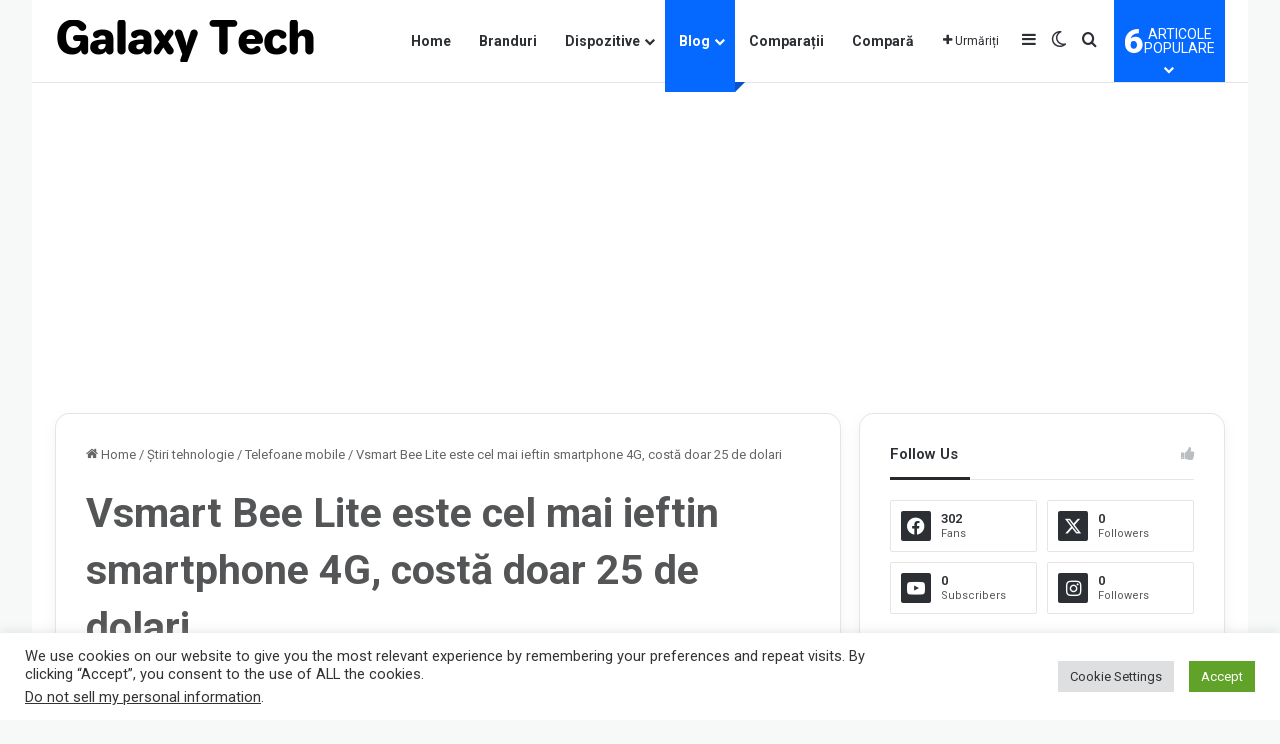

--- FILE ---
content_type: text/html; charset=UTF-8
request_url: https://www.galaxy-tech.ro/vsmart-bee-lite-este-cel-mai-ieftin-smartphone-4g-costa-doar-25-de-dolari/
body_size: 34270
content:
<!DOCTYPE html> <html lang="ro-RO" data-skin="light" prefix="og: https://ogp.me/ns#"> <head> <meta charset="UTF-8"/> <link rel="profile" href="//gmpg.org/xfn/11"/> <meta http-equiv='x-dns-prefetch-control' content='on'> <link rel='dns-prefetch' href="//cdnjs.cloudflare.com/"/> <link rel='dns-prefetch' href="//ajax.googleapis.com/"/> <link rel='dns-prefetch' href="//fonts.googleapis.com/"/> <link rel='dns-prefetch' href="//fonts.gstatic.com/"/> <link rel='dns-prefetch' href="//s.gravatar.com/"/> <link rel='dns-prefetch' href="//www.google-analytics.com/"/> <link rel='preload' as='image' href="/wp-content/uploads/2024/09/Galaxy-Tech-Logo-1.png"> <link rel='preload' as='image' href="/wp-content/uploads/2020/11/Vsmart-Bee-Lite-cel-mai-ieftin-smartphone-4G.jpg"> <link rel='preload' as='font' href="/wp-content/themes/jannah/assets/fonts/tielabs-fonticon/tielabs-fonticon.woff" type='font/woff' crossorigin='anonymous'/> <link rel='preload' as='font' href="/wp-content/themes/jannah/assets/fonts/fontawesome/fa-solid-900.woff2" type='font/woff2' crossorigin='anonymous'/> <link rel='preload' as='font' href="/wp-content/themes/jannah/assets/fonts/fontawesome/fa-brands-400.woff2" type='font/woff2' crossorigin='anonymous'/> <link rel='preload' as='font' href="/wp-content/themes/jannah/assets/fonts/fontawesome/fa-regular-400.woff2" type='font/woff2' crossorigin='anonymous'/> <link rel='preload' as='script' href="//ajax.googleapis.com/ajax/libs/webfont/1/webfont.js"> <style id='tie-critical-css' type='text/css'>:root{--brand-color:#0669ff;--dark-brand-color:#0051cc;--bright-color:#FFF;--base-color:#2c2f34}html{-ms-touch-action:manipulation;touch-action:manipulation;-webkit-text-size-adjust:100%;-ms-text-size-adjust:100%}article,aside,details,figcaption,figure,footer,header,main,menu,nav,section,summary{display:block}audio,canvas,progress,video{display:inline-block}audio:not([controls]){display:none;height:0}progress{vertical-align:baseline}template,[hidden]{display:none}a{background-color:transparent}a:active,a:hover{outline-width:0}abbr[title]{border-bottom:none;text-decoration:underline;text-decoration:underline dotted}b,strong{font-weight:inherit}b,strong{font-weight:600}dfn{font-style:italic}mark{background-color:#ff0;color:#000}small{font-size:80%}sub,sup{font-size:75%;line-height:0;position:relative;vertical-align:baseline}sub{bottom:-0.25em}sup{top:-0.5em}img{border-style:none}svg:not(:root){overflow:hidden}figure{margin:1em 0}hr{box-sizing:content-box;height:0;overflow:visible}button,input,select,textarea{font:inherit}optgroup{font-weight:bold}button,input,select{overflow:visible}button,input,select,textarea{margin:0}button,select{text-transform:none}button,[type="button"],[type="reset"],[type="submit"]{cursor:pointer}[disabled]{cursor:default}button,html [type="button"],[type="reset"],[type="submit"]{-webkit-appearance:button}button::-moz-focus-inner,input::-moz-focus-inner{border:0;padding:0}button:-moz-focusring,input:-moz-focusring{outline:1px dotted ButtonText}fieldset{border:1px solid #c0c0c0;margin:0 2px;padding:0.35em 0.625em 0.75em}legend{box-sizing:border-box;color:inherit;display:table;max-width:100%;padding:0;white-space:normal}textarea{overflow:auto}[type="checkbox"],[type="radio"]{box-sizing:border-box;padding:0}[type="number"]::-webkit-inner-spin-button,[type="number"]::-webkit-outer-spin-button{height:auto}[type="search"]{-webkit-appearance:textfield}[type="search"]::-webkit-search-cancel-button,[type="search"]::-webkit-search-decoration{-webkit-appearance:none}*{padding:0;margin:0;list-style:none;border:0;outline:none;box-sizing:border-box}*:before,*:after{box-sizing:border-box}body{background:#F7F7F7;color:var(--base-color);font-family:-apple-system, BlinkMacSystemFont, "Segoe UI", Roboto, Oxygen, Oxygen-Sans, Ubuntu, Cantarell, "Helvetica Neue", "Open Sans", Arial, sans-serif;font-size:13px;line-height:21px}h1,h2,h3,h4,h5,h6,.the-subtitle{line-height:1.4;font-weight:600}h1{font-size:41px;font-weight:700}h2{font-size:27px}h3{font-size:23px}h4,.the-subtitle{font-size:17px}h5{font-size:13px}h6{font-size:12px}a{color:var(--base-color);text-decoration:none;transition:0.15s}.brand-title,a:hover{color:var(--brand-color)}img,object,embed{max-width:100%;height:auto}iframe{max-width:100%}p{line-height:1.7}.says,.screen-reader-text,.comment-form-comment label{clip:rect(1px, 1px, 1px, 1px);position:absolute !important;height:1px;width:1px;overflow:hidden}.stream-title{margin-bottom:3px;font-size:11px;color:#a5a5a5;display:block}.stream-item{text-align:center;position:relative;z-index:2;margin:20px 0;padding:0}.stream-item iframe{margin:0 auto}.stream-item img{max-width:100%;width:auto;height:auto;margin:0 auto;display:inline-block;vertical-align:middle}.stream-item.stream-item-above-header{margin:0}.stream-item.stream-item-between .post-item-inner{width:100%;display:block}.post-layout-8.is-header-layout-1.has-header-ad .entry-header-outer,body.post-layout-8.has-header-below-ad .entry-header-outer{padding-top:0}.stream-item-top-wrapper ~ .stream-item-below-header,.is-header-layout-1.has-header-ad.post-layout-6 .featured-area,.has-header-below-ad.post-layout-6 .featured-area{margin-top:0}.has-header-below-ad .fullwidth-entry-title.container-wrapper,.is-header-layout-1.has-header-ad .fullwidth-entry-title,.is-header-layout-1.has-header-ad .is-first-section,.has-header-below-ad .is-first-section{padding-top:0;margin-top:0}@media (max-width: 991px){body:not(.is-header-layout-1).has-header-below-ad.has-header-ad .top-nav-below .has-breaking-news{margin-bottom:20px}.has-header-ad .fullwidth-entry-title.container-wrapper,.has-header-ad.has-header-below-ad .stream-item-below-header,.single.has-header-ad:not(.has-header-below-ad) #content,.page.has-header-ad:not(.has-header-below-ad) #content{margin-top:0}.has-header-ad .is-first-section{padding-top:0}.has-header-ad:not(.has-header-below-ad) .buddypress-header-outer{margin-bottom:15px}}.has-full-width-logo .stream-item-top-wrapper,.header-layout-2 .stream-item-top-wrapper{width:100%;max-width:100%;float:none;clear:both}@media (min-width: 992px){.header-layout-2.has-normal-width-logo .stream-item-top-wrapper{margin-top:0}}.header-layout-3.no-stream-item .logo-container{width:100%;float:none}@media (min-width: 992px){.header-layout-3.has-normal-width-logo .stream-item-top img{float:right}}@media (max-width: 991px){.header-layout-3.has-normal-width-logo .stream-item-top{clear:both}}#background-stream-cover{top:0;left:0;z-index:0;overflow:hidden;width:100%;height:100%;position:fixed}@media (max-width: 768px){.hide_banner_header .stream-item-above-header,.hide_banner_top .stream-item-top-wrapper,.hide_banner_below_header .stream-item-below-header,.hide_banner_bottom .stream-item-above-footer,.hide_banner_above .stream-item-above-post,.hide_banner_above_content .stream-item-above-post-content,.hide_banner_below_content .stream-item-below-post-content,.hide_banner_below .stream-item-below-post,.hide_banner_comments .stream-item-below-post-comments,.hide_breaking_news #top-nav,.hide_sidebars .sidebar,.hide_footer_tiktok #footer-tiktok,.hide_footer_instagram #footer-instagram,.hide_footer #footer-widgets-container,.hide_copyright #site-info,.hide_breadcrumbs #breadcrumb,.hide_share_post_top .share-buttons-top,.hide_share_post_bottom .share-buttons-bottom,.hide_post_newsletter #post-newsletter,.hide_related #related-posts,.hide_read_next #read-next-block,.hide_post_authorbio .post-components .about-author,.hide_post_nav .prev-next-post-nav,.hide_back_top_button #go-to-top,.hide_read_more_buttons .more-link,.hide_inline_related_posts #inline-related-post{display:none !important}}.tie-icon:before,[class^="tie-icon-"],[class*=" tie-icon-"]{font-family:'tiefonticon' !important;speak:never;font-style:normal;font-weight:normal;font-variant:normal;text-transform:none;line-height:1;-webkit-font-smoothing:antialiased;-moz-osx-font-smoothing:grayscale;display:inline-block}body.tie-no-js a.remove,body.tie-no-js .tooltip,body.tie-no-js .woocommerce-message,body.tie-no-js .woocommerce-error,body.tie-no-js .woocommerce-info,body.tie-no-js .bbp-template-notice,body.tie-no-js .indicator-hint,body.tie-no-js .menu-counter-bubble-outer,body.tie-no-js .notifications-total-outer,body.tie-no-js .comp-sub-menu,body.tie-no-js .menu-sub-content{display:none !important}body.tie-no-js .fa,body.tie-no-js .fas,body.tie-no-js .far,body.tie-no-js .fab,body.tie-no-js .tie-icon:before,body.tie-no-js [class^="tie-icon-"],body.tie-no-js [class*=" tie-icon-"],body.tie-no-js .weather-icon{visibility:hidden !important}body.tie-no-js [class^="tie-icon-"]:before,body.tie-no-js [class*=" tie-icon-"]:before{content:"\f105"}.tie-popup,#autocomplete-suggestions{display:none}.container{margin-right:auto;margin-left:auto;padding-left:15px;padding-right:15px}.container:after{content:"";display:table;clear:both}@media (min-width: 768px){.container{width:100%}}@media (min-width: 1200px){.container{max-width:1200px}}.tie-row{margin-left:-15px;margin-right:-15px}.tie-row:after{content:"";display:table;clear:both}.tie-col-xs-1,.tie-col-sm-1,.tie-col-md-1,.tie-col-xs-2,.tie-col-sm-2,.tie-col-md-2,.tie-col-xs-3,.tie-col-sm-3,.tie-col-md-3,.tie-col-xs-4,.tie-col-sm-4,.tie-col-md-4,.tie-col-xs-5,.tie-col-sm-5,.tie-col-md-5,.tie-col-xs-6,.tie-col-sm-6,.tie-col-md-6,.tie-col-xs-7,.tie-col-sm-7,.tie-col-md-7,.tie-col-xs-8,.tie-col-sm-8,.tie-col-md-8,.tie-col-xs-9,.tie-col-sm-9,.tie-col-md-9,.tie-col-xs-10,.tie-col-sm-10,.tie-col-md-10,.tie-col-xs-11,.tie-col-sm-11,.tie-col-md-11,.tie-col-xs-12,.tie-col-sm-12,.tie-col-md-12{position:relative;min-height:1px;padding-left:15px;padding-right:15px}.tie-col-xs-1,.tie-col-xs-2,.tie-col-xs-3,.tie-col-xs-4,.tie-col-xs-5,.tie-col-xs-6,.tie-col-xs-7,.tie-col-xs-8,.tie-col-xs-9,.tie-col-xs-10,.tie-col-xs-11,.tie-col-xs-12{float:left}.tie-col-xs-1{width:8.33333%}.tie-col-xs-2{width:16.66667%}.tie-col-xs-3{width:25%}.tie-col-xs-4{width:33.33333%}.tie-col-xs-5{width:41.66667%}.tie-col-xs-6{width:50%}.tie-col-xs-7{width:58.33333%}.tie-col-xs-8{width:66.66667%}.tie-col-xs-9{width:75%}.tie-col-xs-10{width:83.33333%}.tie-col-xs-11{width:91.66667%}.tie-col-xs-12{width:100%}@media (min-width: 768px){.tie-col-sm-1,.tie-col-sm-2,.tie-col-sm-3,.tie-col-sm-4,.tie-col-sm-5,.tie-col-sm-6,.tie-col-sm-7,.tie-col-sm-8,.tie-col-sm-9,.tie-col-sm-10,.tie-col-sm-11,.tie-col-sm-12{float:left}.tie-col-sm-1{width:8.33333%}.tie-col-sm-2{width:16.66667%}.tie-col-sm-3{width:25%}.tie-col-sm-4{width:33.33333%}.tie-col-sm-5{width:41.66667%}.tie-col-sm-6{width:50%}.tie-col-sm-7{width:58.33333%}.tie-col-sm-8{width:66.66667%}.tie-col-sm-9{width:75%}.tie-col-sm-10{width:83.33333%}.tie-col-sm-11{width:91.66667%}.tie-col-sm-12{width:100%}}@media (min-width: 992px){.tie-col-md-1,.tie-col-md-2,.tie-col-md-3,.tie-col-md-4,.tie-col-md-5,.tie-col-md-6,.tie-col-md-7,.tie-col-md-8,.tie-col-md-9,.tie-col-md-10,.tie-col-md-11,.tie-col-md-12{float:left}.tie-col-md-1{width:8.33333%}.tie-col-md-2{width:16.66667%}.tie-col-md-3{width:25%}.tie-col-md-4{width:33.33333%}.tie-col-md-5{width:41.66667%}.tie-col-md-6{width:50%}.tie-col-md-7{width:58.33333%}.tie-col-md-8{width:66.66667%}.tie-col-md-9{width:75%}.tie-col-md-10{width:83.33333%}.tie-col-md-11{width:91.66667%}.tie-col-md-12{width:100%}}.tie-alignleft{float:left}.tie-alignright{float:right}.tie-aligncenter{clear:both;margin-left:auto;margin-right:auto}.fullwidth{width:100% !important}.alignleft{float:left;margin:0.375em 1.75em 1em 0}.alignright{float:right;margin:0.375em 0 1em 1.75em}.aligncenter{clear:both;display:block;margin:0 auto 1.75em;text-align:center;margin-left:auto;margin-right:auto;margin-top:6px;margin-bottom:6px}@media (max-width: 767px){.entry .alignright,.entry .alignright img,.entry .alignleft,.entry .alignleft img{float:none;clear:both;display:block;margin:0 auto 1.75em}}.clearfix:before,.clearfix:after{content:"\0020";display:block;height:0;overflow:hidden}.clearfix:after{clear:both}.tie-container,#tie-wrapper{height:100%;min-height:650px}.tie-container{position:relative;overflow:hidden}#tie-wrapper{background:#fff;position:relative;z-index:108;height:100%;margin:0 auto}.container-wrapper{background:#ffffff;border:1px solid rgba(0,0,0,0.1);border-radius:2px;padding:30px}#content{margin-top:30px}@media (max-width: 991px){#content{margin-top:15px}}.site-content{-ms-word-wrap:break-word;word-wrap:break-word}.boxed-layout #tie-wrapper,.boxed-layout .fixed-nav{max-width:1230px}.boxed-layout.wrapper-has-shadow #tie-wrapper{box-shadow:0 1px 7px rgba(171,171,171,0.5)}@media (min-width: 992px){.boxed-layout #main-nav.fixed-nav,.boxed-layout #tie-wrapper{width:95%}}@media (min-width: 992px){.framed-layout #tie-wrapper{margin-top:25px;margin-bottom:25px}}@media (min-width: 992px){.border-layout #tie-container{margin:25px}.border-layout:after,.border-layout:before{background:inherit;content:"";display:block;height:25px;left:0;bottom:0;position:fixed;width:100%;z-index:110}.border-layout:before{top:0;bottom:auto}.border-layout.admin-bar:before{top:32px}.border-layout #main-nav.fixed-nav{left:25px;right:25px;width:calc(100% - 50px)}}#header-notification-bar{background:var(--brand-color);color:#fff;position:relative;z-index:1}#header-notification-bar p a{color:#fff;text-decoration:underline}#header-notification-bar .container{display:flex;justify-content:space-between;font-size:16px;flex-wrap:wrap;align-items:center;gap:40px;min-height:65px}#header-notification-bar .container .button{font-size:14px}#header-notification-bar .container:after{display:none}@media (max-width: 991px){#header-notification-bar .container{justify-content:center;padding-top:15px;padding-bottom:15px;gap:15px;flex-direction:column}}.theme-header{background:#fff;position:relative;z-index:999}.theme-header:after{content:"";display:table;clear:both}.theme-header.has-shadow{box-shadow:rgba(0,0,0,0.1) 0px 25px 20px -20px}.theme-header.top-nav-below .top-nav{z-index:8}.is-stretch-header .container{max-width:100%}#menu-components-wrap{display:flex;justify-content:space-between;width:100%;flex-wrap:wrap}.header-layout-2 #menu-components-wrap{justify-content:center}.header-layout-4 #menu-components-wrap{justify-content:flex-start}.header-layout-4 #menu-components-wrap .main-menu-wrap{flex-grow:2}.header-layout-4 #menu-components-wrap .flex-placeholder{flex-grow:1}.logo-row{position:relative}#logo{margin-top:40px;margin-bottom:40px;display:block;float:left}#logo img{vertical-align:middle}#logo img[src*='.svg']{width:100% !important}@-moz-document url-prefix(){#logo img[src*='.svg']{height:100px}}#logo a{display:inline-block}#logo .h1-off{position:absolute;top:-9000px;left:-9000px}#logo.text-logo a{color:var(--brand-color)}#logo.text-logo a:hover{color:var(--dark-brand-color);opacity:0.8}#tie-logo-inverted,#tie-sticky-logo-inverted{display:none}.tie-skin-inverted #tie-sticky-logo-inverted,.tie-skin-inverted #tie-logo-inverted{display:block}.tie-skin-inverted #tie-sticky-logo-default,.tie-skin-inverted #tie-logo-default{display:none}.logo-text{font-size:50px;line-height:50px;font-weight:bold}@media (max-width: 670px){.logo-text{font-size:30px}}.has-full-width-logo.is-stretch-header .logo-container{padding:0}.has-full-width-logo #logo{margin:0}.has-full-width-logo #logo a,.has-full-width-logo #logo img{width:100%;height:auto;display:block}.has-full-width-logo #logo,.header-layout-2 #logo{float:none;text-align:center}.has-full-width-logo #logo img,.header-layout-2 #logo img{margin-right:auto;margin-left:auto}.has-full-width-logo .logo-container,.header-layout-2 .logo-container{width:100%;float:none}@media (max-width: 991px){#theme-header.has-normal-width-logo #logo{margin:14px 0 !important;text-align:left;line-height:1}#theme-header.has-normal-width-logo #logo img{width:auto;height:auto;max-width:190px}}@media (max-width: 479px){#theme-header.has-normal-width-logo #logo img{max-width:160px;max-height:60px !important}}@media (max-width: 991px){#theme-header.mobile-header-default:not(.header-layout-1) #logo,#theme-header.mobile-header-default.header-layout-1 .header-layout-1-logo{flex-grow:10}#theme-header.mobile-header-centered.header-layout-1 .header-layout-1-logo{width:auto !important}#theme-header.mobile-header-centered #logo{float:none;text-align:center}}.components{display:flex;align-items:center;justify-content:end}.components>li{position:relative}.components>li.social-icons-item{margin:0}.components>li>a{display:block;position:relative;width:30px;text-align:center;font-size:16px;white-space:nowrap}.components>li>a:hover,.components>li:hover>a{z-index:2}.components .avatar{border-radius:100%;position:relative;top:3px;max-width:20px}.components a.follow-btn{width:auto;padding-left:15px;padding-right:15px;overflow:hidden;font-size:12px}.components .search-bar form{width:auto;background:rgba(255,255,255,0.1);line-height:36px;border-radius:50px;position:relative}.main-nav-light .main-nav .components .search-bar form,.top-nav-light .top-nav .components .search-bar form{background:rgba(0,0,0,0.05)}.components #search-input{border:0;width:100%;background:transparent;padding:0 35px 0 20px;border-radius:0;font-size:inherit}.components #search-submit{position:absolute;right:0;top:0;width:40px;line-height:inherit;color:#777777;background:transparent;font-size:15px;padding:0;transition:color 0.15s;border:none}.components #search-submit:hover{color:var(--brand-color)}#search-submit .tie-icon-spinner{color:#fff;cursor:default;animation:tie-spin 3s infinite linear}.popup-login-icon.has-title a{width:auto;padding:0 8px}.popup-login-icon.has-title span{line-height:unset;float:left}.popup-login-icon.has-title .login-title{position:relative;font-size:13px;padding-left:4px}.weather-menu-item{display:flex;align-items:center;padding-right:5px;overflow:hidden}.weather-menu-item .weather-wrap{padding:0;overflow:inherit;line-height:23px}.weather-menu-item .weather-forecast-day{display:block;float:left;width:auto;padding:0 5px;line-height:initial}.weather-menu-item .weather-forecast-day .weather-icon{font-size:26px;margin-bottom:0}.weather-menu-item .city-data{float:left;display:block;font-size:12px}.weather-menu-item .weather-current-temp{font-size:16px;font-weight:400}.weather-menu-item .weather-current-temp sup{font-size:9px;top:-2px}.weather-menu-item .theme-notice{padding:0 10px}.components .tie-weather-widget{color:var(--base-color)}.main-nav-dark .main-nav .tie-weather-widget{color:#ffffff}.top-nav-dark .top-nav .tie-weather-widget{color:#ccc}.components .icon-basecloud-bg:after{color:#ffffff}.main-nav-dark .main-nav .icon-basecloud-bg:after{color:#1f2024}.top-nav-dark .top-nav .icon-basecloud-bg:after{color:#1f2024}.custom-menu-button{padding-right:5px}.custom-menu-button .button{font-size:13px;display:inline-block;line-height:21px;width:auto}.header-layout-1 #menu-components-wrap{display:flex;justify-content:flex-end}.header-layout-1 .main-menu-wrapper{display:table;width:100%}.header-layout-1 #logo{line-height:1;float:left;margin-top:20px;margin-bottom:20px}.header-layout-1 .header-layout-1-logo{display:table-cell;vertical-align:middle;float:none}.is-header-bg-extended #theme-header,.is-header-bg-extended #theme-header.header-layout-1 #main-nav:not(.fixed-nav){background:transparent !important;display:inline-block !important;width:100% !important;box-shadow:none !important;transition:background 0.3s}.is-header-bg-extended #theme-header:before,.is-header-bg-extended #theme-header.header-layout-1 #main-nav:not(.fixed-nav):before{content:"";position:absolute;width:100%;left:0;right:0;top:0;height:150px;background-image:linear-gradient(to top, transparent, rgba(0,0,0,0.5))}@media (max-width: 991px){.is-header-bg-extended #tie-wrapper #theme-header .logo-container:not(.fixed-nav){background:transparent;box-shadow:none;transition:background 0.3s}}.is-header-bg-extended .has-background .is-first-section{margin-top:-350px !important}.is-header-bg-extended .has-background .is-first-section>*{padding-top:350px !important}.rainbow-line{height:3px;width:100%;position:relative;z-index:2;background-image:-webkit-linear-gradient(left, #f76570 0%, #f76570 8%, #f3a46b 8%, #f3a46b 16%, #f3a46b 16%, #ffd205 16%, #ffd205 24%, #ffd205 24%, #1bbc9b 24%, #1bbc9b 25%, #1bbc9b 32%, #14b9d5 32%, #14b9d5 40%, #c377e4 40%, #c377e4 48%, #f76570 48%, #f76570 56%, #f3a46b 56%, #f3a46b 64%, #ffd205 64%, #ffd205 72%, #1bbc9b 72%, #1bbc9b 80%, #14b9d5 80%, #14b9d5 80%, #14b9d5 89%, #c377e4 89%, #c377e4 100%);background-image:linear-gradient(to right, #f76570 0%, #f76570 8%, #f3a46b 8%, #f3a46b 16%, #f3a46b 16%, #ffd205 16%, #ffd205 24%, #ffd205 24%, #1bbc9b 24%, #1bbc9b 25%, #1bbc9b 32%, #14b9d5 32%, #14b9d5 40%, #c377e4 40%, #c377e4 48%, #f76570 48%, #f76570 56%, #f3a46b 56%, #f3a46b 64%, #ffd205 64%, #ffd205 72%, #1bbc9b 72%, #1bbc9b 80%, #14b9d5 80%, #14b9d5 80%, #14b9d5 89%, #c377e4 89%, #c377e4 100%)}@media (max-width: 991px){.logo-container,.header-layout-1 .main-menu-wrapper{border-width:0;display:flex;flex-flow:row nowrap;align-items:center;justify-content:space-between}}.mobile-header-components{display:none;z-index:10;height:30px;line-height:30px;flex-wrap:nowrap;flex:1 1 0%}.mobile-header-components .components{float:none;display:flex !important;justify-content:stretch}.mobile-header-components .components li.custom-menu-link{display:inline-block;float:none}.mobile-header-components .components li.custom-menu-link>a{width:20px;padding-bottom:15px}.mobile-header-components .components li.custom-menu-link>a .menu-counter-bubble{right:calc(50% - 10px);bottom:-10px}.header-layout-1.main-nav-dark .mobile-header-components .components li.custom-menu-link>a{color:#fff}.mobile-header-components .components .comp-sub-menu{padding:10px}.dark-skin .mobile-header-components .components .comp-sub-menu{background:#1f2024}.mobile-header-components [class^="tie-icon-"],.mobile-header-components [class*=" tie-icon-"]{font-size:18px;width:20px;height:20px;vertical-align:middle}.mobile-header-components .tie-mobile-menu-icon{font-size:20px}.mobile-header-components .tie-icon-grid-9,.mobile-header-components .tie-icon-grid-4{transform:scale(1.75)}.mobile-header-components .nav-icon{display:inline-block;width:20px;height:2px;background-color:var(--base-color);position:relative;top:-4px;transition:background 0.4s ease}.mobile-header-components .nav-icon:before,.mobile-header-components .nav-icon:after{position:absolute;right:0;background-color:var(--base-color);content:'';display:block;width:100%;height:100%;transition:transform 0.4s, background 0.4s, right .2s ease;transform:translateZ(0);backface-visibility:hidden}.mobile-header-components .nav-icon:before{transform:translateY(-7px)}.mobile-header-components .nav-icon:after{transform:translateY(7px)}.mobile-header-components .nav-icon.is-layout-2:before,.mobile-header-components .nav-icon.is-layout-2:after{width:70%;right:15%}.mobile-header-components .nav-icon.is-layout-3:after{width:60%}.mobile-header-components .nav-icon.is-layout-4:after{width:60%;right:auto;left:0}.dark-skin .mobile-header-components .nav-icon,.dark-skin .mobile-header-components .nav-icon:before,.dark-skin .mobile-header-components .nav-icon:after,.main-nav-dark.header-layout-1 .mobile-header-components .nav-icon,.main-nav-dark.header-layout-1 .mobile-header-components .nav-icon:before,.main-nav-dark.header-layout-1 .mobile-header-components .nav-icon:after{background-color:#ffffff}.dark-skin .mobile-header-components .nav-icon .menu-text,.main-nav-dark.header-layout-1 .mobile-header-components .nav-icon .menu-text{color:#ffffff}.mobile-header-components .menu-text-wrapper{white-space:nowrap;width:auto !important}.mobile-header-components .menu-text{color:var(--base-color);line-height:30px;font-size:12px;padding:0 0 0 5px;display:inline-block;transition:color 0.4s}.dark-skin .mobile-header-components .menu-text,.main-nav-dark.header-layout-1 .mobile-header-components .menu-text{color:#ffffff}#mobile-header-components-area_1 .components li.custom-menu-link>a{margin-right:15px}#mobile-header-components-area_1 .comp-sub-menu{left:0;right:auto}#mobile-header-components-area_2 .components{flex-direction:row-reverse}#mobile-header-components-area_2 .components li.custom-menu-link>a{margin-left:15px}#mobile-menu-icon:hover .nav-icon,#mobile-menu-icon:hover .nav-icon:before,#mobile-menu-icon:hover .nav-icon:after{background-color:var(--brand-color)}@media (max-width: 991px){.logo-container:before,.logo-container:after{height:1px}.mobile-components-row .logo-wrapper{height:auto !important}.mobile-components-row .logo-container,.mobile-components-row.header-layout-1 .main-menu-wrapper{flex-wrap:wrap}.mobile-components-row:not(.header-layout-1) #logo,.mobile-components-row.header-layout-1 .header-layout-1-logo{flex:1 0 100%;order:-1}.mobile-components-row .mobile-header-components{padding:5px 0;height:45px}.mobile-components-row .mobile-header-components .components li.custom-menu-link>a{padding-bottom:0}#tie-body #mobile-container,.mobile-header-components{display:block}#slide-sidebar-widgets{display:none}}.top-nav{background-color:#ffffff;position:relative;z-index:10;line-height:40px;border:1px solid rgba(0,0,0,0.1);border-width:1px 0;color:var(--base-color);clear:both}.main-nav-below.top-nav-above .top-nav{border-top-width:0}.top-nav a:not(.button):not(:hover){color:var(--base-color)}.top-nav .components>li:hover>a{color:var(--brand-color)}.top-nav .search-bar{margin-top:3px;margin-bottom:3px;line-height:34px}.topbar-wrapper{display:flex;min-height:40px}.top-nav.has-menu .topbar-wrapper,.top-nav.has-components .topbar-wrapper{display:block}.top-nav .tie-alignleft,.top-nav .tie-alignright{flex-grow:1;position:relative}.top-nav.has-breaking-news .tie-alignleft{flex:1 0 100px}.top-nav.has-breaking-news .tie-alignright{flex-grow:0;z-index:1}.top-nav.has-date-components .tie-alignleft .components>li:first-child:not(.search-bar),.top-nav.has-date-components-menu .components>li:first-child:not(.search-bar),.top-nav-boxed .top-nav.has-components .components>li:first-child:not(.search-bar){border-width:0}@media (min-width: 992px){.header-layout-1.top-nav-below:not(.has-shadow) .top-nav{border-width:0 0 1px}}.topbar-today-date{float:left;padding-right:15px;flex-shrink:0}.top-menu .menu a{padding:0 10px}.top-menu .menu li:hover>a{color:var(--brand-color)}.top-menu .menu ul{display:none;position:absolute;background:#ffffff}.top-menu .menu li:hover>ul{display:block}.top-menu .menu li{position:relative}.top-menu .menu ul.sub-menu a{width:200px;line-height:20px;padding:10px 15px}.tie-alignright .top-menu{float:right;border-width:0 1px}.top-menu .menu .tie-current-menu>a{color:var(--brand-color)}@media (min-width: 992px){.top-nav-boxed .topbar-wrapper{padding-right:15px;padding-left:15px}.top-nav-boxed .top-nav{background:transparent !important;border-width:0}.top-nav-boxed .topbar-wrapper{background:#ffffff;border:1px solid rgba(0,0,0,0.1);border-width:1px 0;width:100%}.top-nav-boxed.has-shadow.top-nav-below .topbar-wrapper,.top-nav-boxed.has-shadow.top-nav-below-main-nav .topbar-wrapper{border-bottom-width:0 !important}}.top-nav .tie-alignleft .components,.top-nav .tie-alignleft .components>li{float:left;justify-content:start}.top-nav .tie-alignleft .comp-sub-menu{right:auto;left:-1px}.top-nav-dark .top-nav{background-color:#2c2e32;color:#ccc}.top-nav-dark .top-nav *{border-color:rgba(255,255,255,0.1)}.top-nav-dark .top-nav .breaking a{color:#ccc}.top-nav-dark .top-nav .breaking a:hover{color:#ffffff}.top-nav-dark .top-nav .components>li>a,.top-nav-dark .top-nav .components>li.social-icons-item .social-link:not(:hover) span{color:#ccc}.top-nav-dark .top-nav .components>li:hover>a{color:#ffffff}.top-nav-dark .top-nav .top-menu li a{color:#ccc;border-color:rgba(255,255,255,0.04)}.top-nav-dark .top-menu ul{background:#2c2e32}.top-nav-dark .top-menu li:hover>a{background:rgba(0,0,0,0.1);color:var(--brand-color)}.top-nav-dark.top-nav-boxed .top-nav{background-color:transparent}.top-nav-dark.top-nav-boxed .topbar-wrapper{background-color:#2c2e32}.top-nav-dark.top-nav-boxed.top-nav-above.main-nav-below .topbar-wrapper{border-width:0}.top-nav-light #top-nav .weather-icon .icon-cloud,.top-nav-light #top-nav .weather-icon .icon-basecloud-bg,.top-nav-light #top-nav .weather-icon .icon-cloud-behind,.main-nav-light #main-nav .weather-icon .icon-cloud,.main-nav-light #main-nav .weather-icon .icon-basecloud-bg,.main-nav-light #main-nav .weather-icon .icon-cloud-behind{color:#d3d3d3}@media (max-width: 991px){.top-nav:not(.has-breaking-news),.topbar-today-date,.top-menu,.theme-header .components{display:none}}.breaking{display:none}.main-nav-wrapper{position:relative;z-index:4}.main-nav-below.top-nav-below-main-nav .main-nav-wrapper{z-index:9}.main-nav-above.top-nav-below .main-nav-wrapper{z-index:10}.main-nav{background-color:var(--main-nav-background);color:var(--main-nav-primary-color);position:relative;border:1px solid var(--main-nav-main-border-color);border-width:1px 0}.main-menu-wrapper{position:relative}@media (min-width: 992px){.header-menu .menu{display:flex}.header-menu .menu a{display:block;position:relative}.header-menu .menu>li>a{white-space:nowrap}.header-menu .menu .sub-menu a{padding:8px 10px}.header-menu .menu a:hover,.header-menu .menu li:hover>a{z-index:2}.header-menu .menu ul:not(.sub-menu-columns):not(.sub-menu-columns-item):not(.sub-list):not(.mega-cat-sub-categories):not(.slider-arrow-nav){box-shadow:0 2px 5px rgba(0,0,0,0.1)}.header-menu .menu ul li{position:relative}.header-menu .menu ul a{border-width:0 0 1px;transition:0.15s}.header-menu .menu ul ul{top:0;left:100%}#main-nav{z-index:9;line-height:60px}.main-menu .menu a{transition:0.15s}.main-menu .menu>li>a{padding:0 14px;font-size:14px;font-weight:700}.main-menu .menu>li>.menu-sub-content{border-top:2px solid var(--main-nav-primary-color)}.main-menu .menu>li.is-icon-only>a{padding:0 20px;line-height:inherit}.main-menu .menu>li.is-icon-only>a:before{display:none}.main-menu .menu>li.is-icon-only>a .tie-menu-icon{font-size:160%;transform:translateY(15%)}.main-menu .menu ul{line-height:20px;z-index:1}.main-menu .menu .sub-menu .tie-menu-icon,.main-menu .menu .mega-recent-featured-list .tie-menu-icon,.main-menu .menu .mega-link-column .tie-menu-icon,.main-menu .menu .mega-cat-more-links .tie-menu-icon{width:20px}.main-menu .menu-sub-content{background:var(--main-nav-background);display:none;padding:15px;width:230px;position:absolute;box-shadow:0 3px 4px rgba(0,0,0,0.2)}.main-menu .menu-sub-content a{width:200px}.main-menu ul li:hover>.menu-sub-content,.main-menu ul li[aria-expanded="true"]>ul,.main-menu ul li[aria-expanded="true"]>.mega-menu-block{display:block;z-index:1}nav.main-nav.menu-style-default .menu>li.tie-current-menu{border-bottom:5px solid var(--main-nav-primary-color);margin-bottom:-5px}nav.main-nav.menu-style-default .menu>li.tie-current-menu>a:after{content:"";width:20px;height:2px;position:absolute;margin-top:17px;left:50%;top:50%;bottom:auto;right:auto;transform:translateX(-50%) translateY(-50%);background:#2c2f34;transition:0.3s}nav.main-nav.menu-style-solid-bg .menu>li.tie-current-menu>a,nav.main-nav.menu-style-solid-bg .menu>li:hover>a{background-color:var(--main-nav-primary-color);color:var(--main-nav-contrast-primary-color)}nav.main-nav.menu-style-side-arrow .menu>li.tie-current-menu{border-bottom-color:var(--main-nav-primary-color);border-bottom-width:10px !important;border-bottom-style:solid;margin-bottom:-10px}nav.main-nav.menu-style-side-arrow .menu>li.tie-current-menu+.tie-current-menu{border-bottom:none !important}nav.main-nav.menu-style-side-arrow .menu>li.tie-current-menu+.tie-current-menu>a:after{display:none !important}nav.main-nav.menu-style-side-arrow .menu>li.tie-current-menu>a:after{position:absolute;content:"";width:0;height:0;background-color:transparent;border-top:10px solid var(--main-nav-primary-color);border-right:10px solid transparent;bottom:-10px;left:100%;filter:brightness(80%)}nav.main-nav.menu-style-side-arrow .menu>li.tie-current-menu.menu-item-has-children:hover:after,nav.main-nav.menu-style-side-arrow .menu>li.tie-current-menu.menu-item-has-children:hover>a:after,nav.main-nav.menu-style-side-arrow .menu>li.tie-current-menu.mega-menu:hover:after,nav.main-nav.menu-style-side-arrow .menu>li.tie-current-menu.mega-menu:hover>a:after{display:none}nav.main-nav.menu-style-minimal .menu>li.tie-current-menu>a,nav.main-nav.menu-style-minimal .menu>li:hover>a{color:var(--main-nav-primary-color) !important}nav.main-nav.menu-style-minimal .menu>li.tie-current-menu>a::before,nav.main-nav.menu-style-minimal .menu>li:hover>a::before{border-top-color:var(--main-nav-primary-color) !important}nav.main-nav.menu-style-border-bottom .menu>li.tie-current-menu{border-bottom:3px solid var(--main-nav-primary-color);margin-bottom:-3px}nav.main-nav.menu-style-border-top .menu>li.tie-current-menu{border-top:3px solid var(--main-nav-primary-color);margin-bottom:-3px}nav.main-nav.menu-style-line .menu>li>a:after{content:"";left:50%;top:50%;bottom:auto;right:auto;transform:translateX(-50%) translateY(-50%);height:3px;position:absolute;margin-top:14px;background:var(--main-nav-primary-color);transition:0.4s;width:0}nav.main-nav.menu-style-line .menu>li.tie-current-menu>a:after,nav.main-nav.menu-style-line .menu>li:hover>a:after{width:50%}nav.main-nav.menu-style-arrow .menu>li.tie-current-menu>a:after{border-color:#fff transparent transparent;border-top-color:var(--main-nav-primary-color);border-style:solid;border-width:7px 7px 0;display:block;height:0;left:50%;margin-left:-7px;top:0 !important;width:0;content:"";position:absolute}nav.main-nav.menu-style-vertical-line .menu>li.tie-current-menu>a:after{content:"";width:2px;height:20px;position:absolute;margin-top:17px;left:50%;right:auto;transform:translateX(-50%);bottom:0;background:var(--main-nav-primary-color)}.header-layout-1 .main-menu-wrap .menu>li:only-child:not(.mega-menu){position:relative}.header-layout-1 .main-menu-wrap .menu>li:only-child>.menu-sub-content{right:0;left:auto}.header-layout-1 .main-menu-wrap .menu>li:only-child>.menu-sub-content ul{left:auto;right:100%}nav.main-nav .components>li:hover>a{color:var(--brand-color)}.main-nav .menu ul li:hover>a:not(.megamenu-pagination),.main-nav .components li a:hover,.main-nav .menu ul li.current-menu-item:not(.mega-link-column)>a{color:var(--main-nav-primary-color)}.main-nav .menu a,.main-nav .components li a{color:var(--main-nav-text-color)}.main-nav .components li.custom-menu-button:hover a.button,.main-nav .components li a.button:hover,.main-nav .components li a.checkout-button{color:var(--main-nav-contrast-primary-color)}.main-nav-light{--main-nav-background:#FFFFFF;--main-nav-secondry-background:rgba(0,0,0,0.03);--main-nav-primary-color:var(--brand-color);--main-nav-contrast-primary-color:var(--bright-color);--main-nav-text-color:var(--base-color);--main-nav-secondry-text-color:rgba(0,0,0,0.5);--main-nav-main-border-color:rgba(0,0,0,0.1);--main-nav-secondry-border-color:rgba(0,0,0,0.08)}.main-nav-light.fixed-nav{background-color:rgba(255,255,255,0.95)}.main-nav-dark{--main-nav-background:#1f2024;--main-nav-secondry-background:rgba(0,0,0,0.2);--main-nav-primary-color:var(--brand-color);--main-nav-contrast-primary-color:var(--bright-color);--main-nav-text-color:#FFFFFF;--main-nav-secondry-text-color:rgba(225,255,255,0.5);--main-nav-main-border-color:rgba(255,255,255,0.07);--main-nav-secondry-border-color:rgba(255,255,255,0.04)}.main-nav-dark .main-nav,.main-nav-dark .main-nav ul.cats-horizontal li a{border-width:0}.main-nav-dark .main-nav.fixed-nav{background-color:rgba(31,32,36,0.95)}}@media (min-width: 992px){header .menu-item-has-children>a:before,.mega-menu>a:before{content:'';position:absolute;right:10px;top:50%;bottom:auto;transform:translateY(-50%);font-family:'tiefonticon' !important;font-style:normal;font-weight:normal;font-variant:normal;text-transform:none;content:"\f079";font-size:11px;line-height:1}header .menu-item-has-children .menu-item-has-children>a:before,.mega-menu .menu-item-has-children>a:before{content:"\f106";font-size:15px}.menu>.menu-item-has-children:not(.is-icon-only)>a,.menu .mega-menu:not(.is-icon-only)>a{padding-right:25px}}@media (min-width: 992px){.main-nav-boxed .main-nav{border-width:0}.main-nav-boxed .main-menu-wrapper{float:left;width:100%;background-color:var(--main-nav-background);padding-right:15px}.main-nav-boxed.main-nav-light .main-menu-wrapper{border:1px solid var(--main-nav-main-border-color)}.dark-skin .main-nav-boxed.main-nav-light .main-menu-wrapper{border-width:0}.main-nav-boxed.main-nav-light .fixed-nav .main-menu-wrapper{border-color:transparent}.main-nav-above.top-nav-above #main-nav:not(.fixed-nav){top:-1px}.main-nav-below.top-nav-below #main-nav:not(.fixed-nav){bottom:-1px}.dark-skin .main-nav-below.top-nav-above #main-nav{border-width:0}.dark-skin .main-nav-below.top-nav-below-main-nav #main-nav{border-top-width:0}}.main-nav-boxed .main-nav:not(.fixed-nav),.main-nav-boxed .fixed-nav .main-menu-wrapper,.theme-header:not(.main-nav-boxed) .fixed-nav .main-menu-wrapper{background:transparent !important}@media (min-width: 992px){.header-layout-1.main-nav-below.top-nav-above .main-nav{margin-top:-1px;border-top-width:0}.header-layout-1.main-nav-below.top-nav-above .breaking-title{top:0;margin-bottom:-1px}}.header-layout-1.main-nav-below.top-nav-below-main-nav .main-nav-wrapper{z-index:9}.header-layout-1.main-nav-below.top-nav-below-main-nav .main-nav{margin-bottom:-1px;bottom:0;border-top-width:0}@media (min-width: 992px){.header-layout-1.main-nav-below.top-nav-below-main-nav .top-nav{margin-top:-1px}}.header-layout-1.has-shadow:not(.top-nav-below) .main-nav{border-bottom:0}#theme-header.header-layout-1>div:only-child nav{border-width:0 !important}@media only screen and (min-width: 992px) and (max-width: 1100px){.main-nav .menu>li:not(.is-icon-only)>a{padding-left:7px;padding-right:7px}.main-nav .menu>li:not(.is-icon-only)>a:before{display:none}.main-nav .menu>li.is-icon-only>a{padding-left:15px;padding-right:15px}}.menu-tiny-label{font-size:10px;border-radius:10px;padding:2px 7px 3px;margin-left:3px;line-height:1;position:relative;top:-1px}.menu-tiny-label.menu-tiny-circle{border-radius:100%}@media (max-width: 991px){#sticky-logo{display:none}}#main-nav:not(.fixed-nav) #sticky-logo,#main-nav:not(.fixed-nav) .flex-placeholder{display:none}@media (min-width: 992px){#sticky-logo{overflow:hidden;float:left;vertical-align:middle}#sticky-logo a{line-height:1;display:inline-block}#sticky-logo img{position:relative;vertical-align:middle;padding:8px 10px;top:-1px;max-height:50px}.just-before-sticky #sticky-logo img,.header-layout-1 #sticky-logo img{padding:0}.header-layout-1:not(.has-custom-sticky-logo) #sticky-logo{display:none}.theme-header #sticky-logo img{opacity:0;visibility:hidden;width:0 !important;transform:translateY(75%);transition:transform 0.3s cubic-bezier(0.55, 0, 0.1, 1),opacity 0.6s cubic-bezier(0.55, 0, 0.1, 1)}.theme-header.header-layout-1:not(.has-custom-sticky-logo) #sticky-logo img{transition:none}.theme-header:not(.header-layout-1) #main-nav:not(.fixed-nav) #sticky-logo img{margin-left:-20px}.header-layout-1 .flex-placeholder{flex-grow:1}}.theme-header .fixed-nav{position:fixed;width:100%;top:0;bottom:auto !important;z-index:100;will-change:transform;transform:translateY(-100%);transition:transform 0.3s;box-shadow:rgba(99,99,99,0.2) 0px 2px 8px 0px;border-width:0;background-color:rgba(255,255,255,0.95)}.theme-header .fixed-nav:not(.just-before-sticky){line-height:60px !important}@media (min-width: 992px){.theme-header .fixed-nav:not(.just-before-sticky) .header-layout-1-logo{display:none}}.theme-header .fixed-nav:not(.just-before-sticky) #sticky-logo{display:block}.theme-header .fixed-nav:not(.just-before-sticky) #sticky-logo img{opacity:1;visibility:visible;width:auto !important;transform:translateY(0)}@media (min-width: 992px){.header-layout-1:not(.just-before-sticky):not(.has-custom-sticky-logo) .fixed-nav #sticky-logo{display:block}}.admin-bar .theme-header .fixed-nav{top:32px}@media (max-width: 782px){.admin-bar .theme-header .fixed-nav{top:46px}}@media (max-width: 600px){.admin-bar .theme-header .fixed-nav{top:0}}@media (min-width: 992px){.border-layout .theme-header .fixed-nav{top:25px}.border-layout.admin-bar .theme-header .fixed-nav{top:57px}}.theme-header .fixed-nav .container{opacity:0.95}.theme-header .fixed-nav .main-menu-wrapper,.theme-header .fixed-nav .main-menu{border-top:0}.theme-header .fixed-nav.fixed-unpinned:not(.default-behavior-mode) .main-menu .menu>li.tie-current-menu{border-bottom-width:0;margin-bottom:0}.theme-header .fixed-nav.unpinned-no-transition{transition:none}.theme-header .fixed-nav:not(.fixed-unpinned):not(.fixed-pinned) .tie-current-menu{border:none !important}.theme-header .fixed-pinned,.theme-header .default-behavior-mode.fixed-unpinned{transform:translate3d(0, 0, 0)}@media (max-width: 991px){.theme-header .fixed-nav{transition:none}.fixed-nav.logo-container.sticky-up,.fixed-nav.logo-container.sticky-nav-slide.sticky-down,.fixed-nav#main-nav.sticky-up,.fixed-nav#main-nav.sticky-nav-slide.sticky-down{transition:transform 0.4s ease}.sticky-type-slide .fixed-nav.logo-container.sticky-nav-slide-visible,.sticky-type-slide .fixed-nav#main-nav.sticky-nav-slide-visible{transform:translateY(0)}.fixed-nav.default-behavior-mode{transform:none !important}}@media (max-width: 991px){#tie-wrapper header#theme-header{box-shadow:none;background:transparent !important}.logo-container,.header-layout-1 .main-nav{border-width:0;box-shadow:0 3px 7px 0 rgba(0,0,0,0.1)}.header-layout-1.top-nav-below .main-nav:not(.fixed-nav){box-shadow:none}.is-header-layout-1.has-header-ad .top-nav-below .main-nav{border-bottom-width:1px}.logo-container,.header-layout-1 .main-nav{background-color:#ffffff}.dark-skin .logo-container,.main-nav-dark.header-layout-1 .main-nav{background-color:#1f2024}.dark-skin #theme-header .logo-container.fixed-nav{background-color:rgba(31,32,36,0.95)}.header-layout-1.main-nav-below.top-nav-below-main-nav .main-nav{margin-bottom:0}#sticky-nav-mask,.header-layout-1 #menu-components-wrap,.header-layout-3 .main-nav-wrapper,.header-layout-2 .main-nav-wrapper{display:none}.main-menu-wrapper .main-menu-wrap{width:100%}} </style> <style>img:is([sizes="auto" i], [sizes^="auto," i]) { contain-intrinsic-size: 3000px 1500px }</style> <title>Vsmart Bee Lite este cel mai ieftin smartphone 4G, costă doar 25 de dolari - Galaxy Tech</title> <meta name="description" content="Vingroup a colaborat cu Qualcomm pentru a lansa Vsmart Bee Lite, cel mai ieftin smartphone 4G în Vietnam. Are un preț de doar 25 USD."/> <meta name="robots" content="follow, index, max-snippet:-1, max-video-preview:-1, max-image-preview:large"/> <link rel="canonical" href="https://www.galaxy-tech.ro/vsmart-bee-lite-este-cel-mai-ieftin-smartphone-4g-costa-doar-25-de-dolari/"/> <meta property="og:locale" content="ro_RO"/> <meta property="og:type" content="article"/> <meta property="og:title" content="Vsmart Bee Lite este cel mai ieftin smartphone 4G, costă doar 25 de dolari - Galaxy Tech"/> <meta property="og:description" content="Vingroup a colaborat cu Qualcomm pentru a lansa Vsmart Bee Lite, cel mai ieftin smartphone 4G în Vietnam. Are un preț de doar 25 USD."/> <meta property="og:url" content="https://www.galaxy-tech.ro/vsmart-bee-lite-este-cel-mai-ieftin-smartphone-4g-costa-doar-25-de-dolari/"/> <meta property="og:site_name" content="Galaxy Tech"/> <meta property="article:author" content="https://www.facebook.com/GalaxyTech4/"/> <meta property="article:tag" content="qualcomm"/> <meta property="article:tag" content="smartphone"/> <meta property="article:section" content="Telefoane mobile"/> <meta property="og:updated_time" content="2021-02-16T10:36:01+02:00"/> <meta property="og:image" content="https://www.galaxy-tech.ro/wp-content/uploads/2020/11/Vsmart-Bee-Lite-cel-mai-ieftin-smartphone-4G.jpg"/> <meta property="og:image:secure_url" content="https://www.galaxy-tech.ro/wp-content/uploads/2020/11/Vsmart-Bee-Lite-cel-mai-ieftin-smartphone-4G.jpg"/> <meta property="og:image:width" content="728"/> <meta property="og:image:height" content="410"/> <meta property="og:image:alt" content="Vsmart Bee Lite, cel mai ieftin smartphone 4G"/> <meta property="og:image:type" content="image/jpeg"/> <meta property="article:published_time" content="2020-11-18T18:52:50+02:00"/> <meta property="article:modified_time" content="2021-02-16T10:36:01+02:00"/> <meta name="twitter:card" content="summary_large_image"/> <meta name="twitter:title" content="Vsmart Bee Lite este cel mai ieftin smartphone 4G, costă doar 25 de dolari - Galaxy Tech"/> <meta name="twitter:description" content="Vingroup a colaborat cu Qualcomm pentru a lansa Vsmart Bee Lite, cel mai ieftin smartphone 4G în Vietnam. Are un preț de doar 25 USD."/> <meta name="twitter:creator" content="@GalaxyTech4"/> <meta name="twitter:image" content="https://www.galaxy-tech.ro/wp-content/uploads/2020/11/Vsmart-Bee-Lite-cel-mai-ieftin-smartphone-4G.jpg"/> <meta name="twitter:label1" content="Scris de"/> <meta name="twitter:data1" content="ionut"/> <meta name="twitter:label2" content="Timp pentru citire"/> <meta name="twitter:data2" content="1 minut"/> <script type="application/ld+json" class="rank-math-schema-pro">{"@context":"https://schema.org","@graph":[{"@type":["Person","Organization"],"@id":"https://www.galaxy-tech.ro/#person","name":"Galaxy Tech","logo":{"@type":"ImageObject","@id":"https://www.galaxy-tech.ro/#logo","url":"https://www.galaxy-tech.ro/wp-content/uploads/2021/11/Ionut.jpg","contentUrl":"https://www.galaxy-tech.ro/wp-content/uploads/2021/11/Ionut.jpg","caption":"Galaxy Tech","inLanguage":"ro-RO","width":"560","height":"560"},"image":{"@type":"ImageObject","@id":"https://www.galaxy-tech.ro/#logo","url":"https://www.galaxy-tech.ro/wp-content/uploads/2021/11/Ionut.jpg","contentUrl":"https://www.galaxy-tech.ro/wp-content/uploads/2021/11/Ionut.jpg","caption":"Galaxy Tech","inLanguage":"ro-RO","width":"560","height":"560"}},{"@type":"WebSite","@id":"https://www.galaxy-tech.ro/#website","url":"https://www.galaxy-tech.ro","name":"Galaxy Tech","publisher":{"@id":"https://www.galaxy-tech.ro/#person"},"inLanguage":"ro-RO"},{"@type":"ImageObject","@id":"https://www.galaxy-tech.ro/wp-content/uploads/2020/11/Vsmart-Bee-Lite-cel-mai-ieftin-smartphone-4G.jpg","url":"https://www.galaxy-tech.ro/wp-content/uploads/2020/11/Vsmart-Bee-Lite-cel-mai-ieftin-smartphone-4G.jpg","width":"728","height":"410","caption":"Vsmart Bee Lite, cel mai ieftin smartphone 4G","inLanguage":"ro-RO"},{"@type":"WebPage","@id":"https://www.galaxy-tech.ro/vsmart-bee-lite-este-cel-mai-ieftin-smartphone-4g-costa-doar-25-de-dolari/#webpage","url":"https://www.galaxy-tech.ro/vsmart-bee-lite-este-cel-mai-ieftin-smartphone-4g-costa-doar-25-de-dolari/","name":"Vsmart Bee Lite este cel mai ieftin smartphone 4G, cost\u0103 doar 25 de dolari - Galaxy Tech","datePublished":"2020-11-18T18:52:50+02:00","dateModified":"2021-02-16T10:36:01+02:00","isPartOf":{"@id":"https://www.galaxy-tech.ro/#website"},"primaryImageOfPage":{"@id":"https://www.galaxy-tech.ro/wp-content/uploads/2020/11/Vsmart-Bee-Lite-cel-mai-ieftin-smartphone-4G.jpg"},"inLanguage":"ro-RO"},{"@type":"Person","@id":"https://www.galaxy-tech.ro/vsmart-bee-lite-este-cel-mai-ieftin-smartphone-4g-costa-doar-25-de-dolari/#author","name":"ionut","image":{"@type":"ImageObject","@id":"https://secure.gravatar.com/avatar/cdf54ea5859e0927ae1ecf6258c962c745ad1fc0cd9d0d6064861ed8b3537b84?s=96&amp;d=mm&amp;r=g","url":"https://secure.gravatar.com/avatar/cdf54ea5859e0927ae1ecf6258c962c745ad1fc0cd9d0d6064861ed8b3537b84?s=96&amp;d=mm&amp;r=g","caption":"ionut","inLanguage":"ro-RO"},"sameAs":["https://www.facebook.com/GalaxyTech4/","https://twitter.com/GalaxyTech4"]},{"@type":"NewsArticle","headline":"Vsmart Bee Lite este cel mai ieftin smartphone 4G, cost\u0103 doar 25 de dolari - Galaxy Tech","keywords":"Vsmart Bee Lite","datePublished":"2020-11-18T18:52:50+02:00","dateModified":"2021-02-16T10:36:01+02:00","author":{"@id":"https://www.galaxy-tech.ro/vsmart-bee-lite-este-cel-mai-ieftin-smartphone-4g-costa-doar-25-de-dolari/#author","name":"ionut"},"publisher":{"@id":"https://www.galaxy-tech.ro/#person"},"description":"Vingroup a colaborat cu Qualcomm pentru a lansa Vsmart Bee Lite, cel mai ieftin smartphone 4G \u00een Vietnam. Are un pre\u021b de doar 25 USD.","copyrightYear":"2021","copyrightHolder":{"@id":"https://www.galaxy-tech.ro/#person"},"name":"Vsmart Bee Lite este cel mai ieftin smartphone 4G, cost\u0103 doar 25 de dolari - Galaxy Tech","@id":"https://www.galaxy-tech.ro/vsmart-bee-lite-este-cel-mai-ieftin-smartphone-4g-costa-doar-25-de-dolari/#richSnippet","isPartOf":{"@id":"https://www.galaxy-tech.ro/vsmart-bee-lite-este-cel-mai-ieftin-smartphone-4g-costa-doar-25-de-dolari/#webpage"},"image":{"@id":"https://www.galaxy-tech.ro/wp-content/uploads/2020/11/Vsmart-Bee-Lite-cel-mai-ieftin-smartphone-4G.jpg"},"inLanguage":"ro-RO","mainEntityOfPage":{"@id":"https://www.galaxy-tech.ro/vsmart-bee-lite-este-cel-mai-ieftin-smartphone-4g-costa-doar-25-de-dolari/#webpage"}}]}</script> <link rel='dns-prefetch' href="//www.googletagmanager.com/"/> <link rel="alternate" type="application/rss+xml" title="Galaxy Tech &raquo; Flux" href="/feed/"/> <link rel="alternate" type="application/rss+xml" title="Galaxy Tech &raquo; Flux comentarii" href="/comments/feed/"/> <script type="text/javascript">
			try {
				if( 'undefined' != typeof localStorage ){
					var tieSkin = localStorage.getItem('tie-skin');
				}

				
				var html = document.getElementsByTagName('html')[0].classList,
						htmlSkin = 'light';

				if( html.contains('dark-skin') ){
					htmlSkin = 'dark';
				}

				if( tieSkin != null && tieSkin != htmlSkin ){
					html.add('tie-skin-inverted');
					var tieSkinInverted = true;
				}

				if( tieSkin == 'dark' ){
					html.add('dark-skin');
				}
				else if( tieSkin == 'light' ){
					html.remove( 'dark-skin' );
				}
				
			} catch(e) { console.log( e ) }

		</script> <link rel="alternate" type="application/rss+xml" title="Flux comentarii Galaxy Tech &raquo; Vsmart Bee Lite este cel mai ieftin smartphone 4G, costă doar 25 de dolari" href="feed/"/> <style type="text/css"> :root{ --tie-preset-gradient-1: linear-gradient(135deg, rgba(6, 147, 227, 1) 0%, rgb(155, 81, 224) 100%); --tie-preset-gradient-2: linear-gradient(135deg, rgb(122, 220, 180) 0%, rgb(0, 208, 130) 100%); --tie-preset-gradient-3: linear-gradient(135deg, rgba(252, 185, 0, 1) 0%, rgba(255, 105, 0, 1) 100%); --tie-preset-gradient-4: linear-gradient(135deg, rgba(255, 105, 0, 1) 0%, rgb(207, 46, 46) 100%); --tie-preset-gradient-5: linear-gradient(135deg, rgb(238, 238, 238) 0%, rgb(169, 184, 195) 100%); --tie-preset-gradient-6: linear-gradient(135deg, rgb(74, 234, 220) 0%, rgb(151, 120, 209) 20%, rgb(207, 42, 186) 40%, rgb(238, 44, 130) 60%, rgb(251, 105, 98) 80%, rgb(254, 248, 76) 100%); --tie-preset-gradient-7: linear-gradient(135deg, rgb(255, 206, 236) 0%, rgb(152, 150, 240) 100%); --tie-preset-gradient-8: linear-gradient(135deg, rgb(254, 205, 165) 0%, rgb(254, 45, 45) 50%, rgb(107, 0, 62) 100%); --tie-preset-gradient-9: linear-gradient(135deg, rgb(255, 203, 112) 0%, rgb(199, 81, 192) 50%, rgb(65, 88, 208) 100%); --tie-preset-gradient-10: linear-gradient(135deg, rgb(255, 245, 203) 0%, rgb(182, 227, 212) 50%, rgb(51, 167, 181) 100%); --tie-preset-gradient-11: linear-gradient(135deg, rgb(202, 248, 128) 0%, rgb(113, 206, 126) 100%); --tie-preset-gradient-12: linear-gradient(135deg, rgb(2, 3, 129) 0%, rgb(40, 116, 252) 100%); --tie-preset-gradient-13: linear-gradient(135deg, #4D34FA, #ad34fa); --tie-preset-gradient-14: linear-gradient(135deg, #0057FF, #31B5FF); --tie-preset-gradient-15: linear-gradient(135deg, #FF007A, #FF81BD); --tie-preset-gradient-16: linear-gradient(135deg, #14111E, #4B4462); --tie-preset-gradient-17: linear-gradient(135deg, #F32758, #FFC581); --main-nav-background: #FFFFFF; --main-nav-secondry-background: rgba(0,0,0,0.03); --main-nav-primary-color: #0088ff; --main-nav-contrast-primary-color: #FFFFFF; --main-nav-text-color: #2c2f34; --main-nav-secondry-text-color: rgba(0,0,0,0.5); --main-nav-main-border-color: rgba(0,0,0,0.1); --main-nav-secondry-border-color: rgba(0,0,0,0.08); } </style> <meta name="viewport" content="width=device-width, initial-scale=1.0"/><link rel='stylesheet' id='wp-block-library-css' href="/wp-includes/css/dist/block-library/style.min.css" type='text/css' media='all'/> <style id='wp-block-library-theme-inline-css' type='text/css'> .wp-block-audio :where(figcaption){color:#555;font-size:13px;text-align:center}.is-dark-theme .wp-block-audio :where(figcaption){color:#ffffffa6}.wp-block-audio{margin:0 0 1em}.wp-block-code{border:1px solid #ccc;border-radius:4px;font-family:Menlo,Consolas,monaco,monospace;padding:.8em 1em}.wp-block-embed :where(figcaption){color:#555;font-size:13px;text-align:center}.is-dark-theme .wp-block-embed :where(figcaption){color:#ffffffa6}.wp-block-embed{margin:0 0 1em}.blocks-gallery-caption{color:#555;font-size:13px;text-align:center}.is-dark-theme .blocks-gallery-caption{color:#ffffffa6}:root :where(.wp-block-image figcaption){color:#555;font-size:13px;text-align:center}.is-dark-theme :root :where(.wp-block-image figcaption){color:#ffffffa6}.wp-block-image{margin:0 0 1em}.wp-block-pullquote{border-bottom:4px solid;border-top:4px solid;color:currentColor;margin-bottom:1.75em}.wp-block-pullquote cite,.wp-block-pullquote footer,.wp-block-pullquote__citation{color:currentColor;font-size:.8125em;font-style:normal;text-transform:uppercase}.wp-block-quote{border-left:.25em solid;margin:0 0 1.75em;padding-left:1em}.wp-block-quote cite,.wp-block-quote footer{color:currentColor;font-size:.8125em;font-style:normal;position:relative}.wp-block-quote:where(.has-text-align-right){border-left:none;border-right:.25em solid;padding-left:0;padding-right:1em}.wp-block-quote:where(.has-text-align-center){border:none;padding-left:0}.wp-block-quote.is-large,.wp-block-quote.is-style-large,.wp-block-quote:where(.is-style-plain){border:none}.wp-block-search .wp-block-search__label{font-weight:700}.wp-block-search__button{border:1px solid #ccc;padding:.375em .625em}:where(.wp-block-group.has-background){padding:1.25em 2.375em}.wp-block-separator.has-css-opacity{opacity:.4}.wp-block-separator{border:none;border-bottom:2px solid;margin-left:auto;margin-right:auto}.wp-block-separator.has-alpha-channel-opacity{opacity:1}.wp-block-separator:not(.is-style-wide):not(.is-style-dots){width:100px}.wp-block-separator.has-background:not(.is-style-dots){border-bottom:none;height:1px}.wp-block-separator.has-background:not(.is-style-wide):not(.is-style-dots){height:2px}.wp-block-table{margin:0 0 1em}.wp-block-table td,.wp-block-table th{word-break:normal}.wp-block-table :where(figcaption){color:#555;font-size:13px;text-align:center}.is-dark-theme .wp-block-table :where(figcaption){color:#ffffffa6}.wp-block-video :where(figcaption){color:#555;font-size:13px;text-align:center}.is-dark-theme .wp-block-video :where(figcaption){color:#ffffffa6}.wp-block-video{margin:0 0 1em}:root :where(.wp-block-template-part.has-background){margin-bottom:0;margin-top:0;padding:1.25em 2.375em} </style> <style id='classic-theme-styles-inline-css' type='text/css'> /*! This file is auto-generated */ .wp-block-button__link{color:#fff;background-color:#32373c;border-radius:9999px;box-shadow:none;text-decoration:none;padding:calc(.667em + 2px) calc(1.333em + 2px);font-size:1.125em}.wp-block-file__button{background:#32373c;color:#fff;text-decoration:none} </style> <style id='global-styles-inline-css' type='text/css'> :root{--wp--preset--aspect-ratio--square: 1;--wp--preset--aspect-ratio--4-3: 4/3;--wp--preset--aspect-ratio--3-4: 3/4;--wp--preset--aspect-ratio--3-2: 3/2;--wp--preset--aspect-ratio--2-3: 2/3;--wp--preset--aspect-ratio--16-9: 16/9;--wp--preset--aspect-ratio--9-16: 9/16;--wp--preset--color--black: #000000;--wp--preset--color--cyan-bluish-gray: #abb8c3;--wp--preset--color--white: #ffffff;--wp--preset--color--pale-pink: #f78da7;--wp--preset--color--vivid-red: #cf2e2e;--wp--preset--color--luminous-vivid-orange: #ff6900;--wp--preset--color--luminous-vivid-amber: #fcb900;--wp--preset--color--light-green-cyan: #7bdcb5;--wp--preset--color--vivid-green-cyan: #00d084;--wp--preset--color--pale-cyan-blue: #8ed1fc;--wp--preset--color--vivid-cyan-blue: #0693e3;--wp--preset--color--vivid-purple: #9b51e0;--wp--preset--color--global-color: #0088ff;--wp--preset--gradient--vivid-cyan-blue-to-vivid-purple: linear-gradient(135deg,rgba(6,147,227,1) 0%,rgb(155,81,224) 100%);--wp--preset--gradient--light-green-cyan-to-vivid-green-cyan: linear-gradient(135deg,rgb(122,220,180) 0%,rgb(0,208,130) 100%);--wp--preset--gradient--luminous-vivid-amber-to-luminous-vivid-orange: linear-gradient(135deg,rgba(252,185,0,1) 0%,rgba(255,105,0,1) 100%);--wp--preset--gradient--luminous-vivid-orange-to-vivid-red: linear-gradient(135deg,rgba(255,105,0,1) 0%,rgb(207,46,46) 100%);--wp--preset--gradient--very-light-gray-to-cyan-bluish-gray: linear-gradient(135deg,rgb(238,238,238) 0%,rgb(169,184,195) 100%);--wp--preset--gradient--cool-to-warm-spectrum: linear-gradient(135deg,rgb(74,234,220) 0%,rgb(151,120,209) 20%,rgb(207,42,186) 40%,rgb(238,44,130) 60%,rgb(251,105,98) 80%,rgb(254,248,76) 100%);--wp--preset--gradient--blush-light-purple: linear-gradient(135deg,rgb(255,206,236) 0%,rgb(152,150,240) 100%);--wp--preset--gradient--blush-bordeaux: linear-gradient(135deg,rgb(254,205,165) 0%,rgb(254,45,45) 50%,rgb(107,0,62) 100%);--wp--preset--gradient--luminous-dusk: linear-gradient(135deg,rgb(255,203,112) 0%,rgb(199,81,192) 50%,rgb(65,88,208) 100%);--wp--preset--gradient--pale-ocean: linear-gradient(135deg,rgb(255,245,203) 0%,rgb(182,227,212) 50%,rgb(51,167,181) 100%);--wp--preset--gradient--electric-grass: linear-gradient(135deg,rgb(202,248,128) 0%,rgb(113,206,126) 100%);--wp--preset--gradient--midnight: linear-gradient(135deg,rgb(2,3,129) 0%,rgb(40,116,252) 100%);--wp--preset--font-size--small: 13px;--wp--preset--font-size--medium: 20px;--wp--preset--font-size--large: 36px;--wp--preset--font-size--x-large: 42px;--wp--preset--spacing--20: 0.44rem;--wp--preset--spacing--30: 0.67rem;--wp--preset--spacing--40: 1rem;--wp--preset--spacing--50: 1.5rem;--wp--preset--spacing--60: 2.25rem;--wp--preset--spacing--70: 3.38rem;--wp--preset--spacing--80: 5.06rem;--wp--preset--shadow--natural: 6px 6px 9px rgba(0, 0, 0, 0.2);--wp--preset--shadow--deep: 12px 12px 50px rgba(0, 0, 0, 0.4);--wp--preset--shadow--sharp: 6px 6px 0px rgba(0, 0, 0, 0.2);--wp--preset--shadow--outlined: 6px 6px 0px -3px rgba(255, 255, 255, 1), 6px 6px rgba(0, 0, 0, 1);--wp--preset--shadow--crisp: 6px 6px 0px rgba(0, 0, 0, 1);}:where(.is-layout-flex){gap: 0.5em;}:where(.is-layout-grid){gap: 0.5em;}body .is-layout-flex{display: flex;}.is-layout-flex{flex-wrap: wrap;align-items: center;}.is-layout-flex > :is(*, div){margin: 0;}body .is-layout-grid{display: grid;}.is-layout-grid > :is(*, div){margin: 0;}:where(.wp-block-columns.is-layout-flex){gap: 2em;}:where(.wp-block-columns.is-layout-grid){gap: 2em;}:where(.wp-block-post-template.is-layout-flex){gap: 1.25em;}:where(.wp-block-post-template.is-layout-grid){gap: 1.25em;}.has-black-color{color: var(--wp--preset--color--black) !important;}.has-cyan-bluish-gray-color{color: var(--wp--preset--color--cyan-bluish-gray) !important;}.has-white-color{color: var(--wp--preset--color--white) !important;}.has-pale-pink-color{color: var(--wp--preset--color--pale-pink) !important;}.has-vivid-red-color{color: var(--wp--preset--color--vivid-red) !important;}.has-luminous-vivid-orange-color{color: var(--wp--preset--color--luminous-vivid-orange) !important;}.has-luminous-vivid-amber-color{color: var(--wp--preset--color--luminous-vivid-amber) !important;}.has-light-green-cyan-color{color: var(--wp--preset--color--light-green-cyan) !important;}.has-vivid-green-cyan-color{color: var(--wp--preset--color--vivid-green-cyan) !important;}.has-pale-cyan-blue-color{color: var(--wp--preset--color--pale-cyan-blue) !important;}.has-vivid-cyan-blue-color{color: var(--wp--preset--color--vivid-cyan-blue) !important;}.has-vivid-purple-color{color: var(--wp--preset--color--vivid-purple) !important;}.has-black-background-color{background-color: var(--wp--preset--color--black) !important;}.has-cyan-bluish-gray-background-color{background-color: var(--wp--preset--color--cyan-bluish-gray) !important;}.has-white-background-color{background-color: var(--wp--preset--color--white) !important;}.has-pale-pink-background-color{background-color: var(--wp--preset--color--pale-pink) !important;}.has-vivid-red-background-color{background-color: var(--wp--preset--color--vivid-red) !important;}.has-luminous-vivid-orange-background-color{background-color: var(--wp--preset--color--luminous-vivid-orange) !important;}.has-luminous-vivid-amber-background-color{background-color: var(--wp--preset--color--luminous-vivid-amber) !important;}.has-light-green-cyan-background-color{background-color: var(--wp--preset--color--light-green-cyan) !important;}.has-vivid-green-cyan-background-color{background-color: var(--wp--preset--color--vivid-green-cyan) !important;}.has-pale-cyan-blue-background-color{background-color: var(--wp--preset--color--pale-cyan-blue) !important;}.has-vivid-cyan-blue-background-color{background-color: var(--wp--preset--color--vivid-cyan-blue) !important;}.has-vivid-purple-background-color{background-color: var(--wp--preset--color--vivid-purple) !important;}.has-black-border-color{border-color: var(--wp--preset--color--black) !important;}.has-cyan-bluish-gray-border-color{border-color: var(--wp--preset--color--cyan-bluish-gray) !important;}.has-white-border-color{border-color: var(--wp--preset--color--white) !important;}.has-pale-pink-border-color{border-color: var(--wp--preset--color--pale-pink) !important;}.has-vivid-red-border-color{border-color: var(--wp--preset--color--vivid-red) !important;}.has-luminous-vivid-orange-border-color{border-color: var(--wp--preset--color--luminous-vivid-orange) !important;}.has-luminous-vivid-amber-border-color{border-color: var(--wp--preset--color--luminous-vivid-amber) !important;}.has-light-green-cyan-border-color{border-color: var(--wp--preset--color--light-green-cyan) !important;}.has-vivid-green-cyan-border-color{border-color: var(--wp--preset--color--vivid-green-cyan) !important;}.has-pale-cyan-blue-border-color{border-color: var(--wp--preset--color--pale-cyan-blue) !important;}.has-vivid-cyan-blue-border-color{border-color: var(--wp--preset--color--vivid-cyan-blue) !important;}.has-vivid-purple-border-color{border-color: var(--wp--preset--color--vivid-purple) !important;}.has-vivid-cyan-blue-to-vivid-purple-gradient-background{background: var(--wp--preset--gradient--vivid-cyan-blue-to-vivid-purple) !important;}.has-light-green-cyan-to-vivid-green-cyan-gradient-background{background: var(--wp--preset--gradient--light-green-cyan-to-vivid-green-cyan) !important;}.has-luminous-vivid-amber-to-luminous-vivid-orange-gradient-background{background: var(--wp--preset--gradient--luminous-vivid-amber-to-luminous-vivid-orange) !important;}.has-luminous-vivid-orange-to-vivid-red-gradient-background{background: var(--wp--preset--gradient--luminous-vivid-orange-to-vivid-red) !important;}.has-very-light-gray-to-cyan-bluish-gray-gradient-background{background: var(--wp--preset--gradient--very-light-gray-to-cyan-bluish-gray) !important;}.has-cool-to-warm-spectrum-gradient-background{background: var(--wp--preset--gradient--cool-to-warm-spectrum) !important;}.has-blush-light-purple-gradient-background{background: var(--wp--preset--gradient--blush-light-purple) !important;}.has-blush-bordeaux-gradient-background{background: var(--wp--preset--gradient--blush-bordeaux) !important;}.has-luminous-dusk-gradient-background{background: var(--wp--preset--gradient--luminous-dusk) !important;}.has-pale-ocean-gradient-background{background: var(--wp--preset--gradient--pale-ocean) !important;}.has-electric-grass-gradient-background{background: var(--wp--preset--gradient--electric-grass) !important;}.has-midnight-gradient-background{background: var(--wp--preset--gradient--midnight) !important;}.has-small-font-size{font-size: var(--wp--preset--font-size--small) !important;}.has-medium-font-size{font-size: var(--wp--preset--font-size--medium) !important;}.has-large-font-size{font-size: var(--wp--preset--font-size--large) !important;}.has-x-large-font-size{font-size: var(--wp--preset--font-size--x-large) !important;} :where(.wp-block-post-template.is-layout-flex){gap: 1.25em;}:where(.wp-block-post-template.is-layout-grid){gap: 1.25em;} :where(.wp-block-columns.is-layout-flex){gap: 2em;}:where(.wp-block-columns.is-layout-grid){gap: 2em;} :root :where(.wp-block-pullquote){font-size: 1.5em;line-height: 1.6;} </style> <link rel='stylesheet' id='sat-style-css' href="/wp-content/plugins/Service-uri-Autorizate/css/sat-style.css" type='text/css' media='all'/> <link rel='stylesheet' id='contact-form-7-css' href="/wp-content/plugins/contact-form-7/includes/css/styles.css" type='text/css' media='all'/> <link rel='stylesheet' id='cookie-law-info-css' href="/wp-content/plugins/cookie-law-info/legacy/public/css/cookie-law-info-public.css" type='text/css' media='all'/> <link rel='stylesheet' id='cookie-law-info-gdpr-css' href="/wp-content/plugins/cookie-law-info/legacy/public/css/cookie-law-info-gdpr.css" type='text/css' media='all'/> <link rel='stylesheet' id='gn-frontend-gnfollow-style-css' href="/wp-content/plugins/gn-publisher/assets/css/gn-frontend-gnfollow.min.css" type='text/css' media='all'/> <link rel='stylesheet' id='aps-styles-css' href="/wp-content/plugins/aps-products/css/aps-styles.css" type='text/css' media='all'/> <style id='aps-styles-inline-css' type='text/css'> /* Define the CSS variables */ :root { --aps-skin-color-1:#097def; --aps-skin-color-2:#3199fe; --aps-skin-color-3:#a7d3fe; --aps-headings-color:#545556; --aps-text-color:#727374; --aps-border-color:; --aps-h1-font:30px; --aps-h2-font:26px; --aps-h3-font:22px; --aps-h4-font:20px; --aps-big-text:18px; --aps-med-text:16px; --aps-small-text:14px; --aps-skin-border:none; --aps-skin-box-shadow:1px 1px 3px rgba(0,0,0, .12); } </style> <link rel='stylesheet' id='imageviewer-css' href="/wp-content/plugins/aps-products/css/imageviewer.css" type='text/css' media='all'/> <link rel='stylesheet' id='nivo-lightbox-css' href="/wp-content/plugins/aps-products/css/nivo-lightbox.css" type='text/css' media='all'/> <link rel='stylesheet' id='owl-carousel-css' href="/wp-content/plugins/aps-products/css/owl-carousel.css" type='text/css' media='all'/> <link rel='stylesheet' id='tie-css-print-css' href="/wp-content/themes/jannah/assets/css/print.css" type='text/css' media='print'/> <link rel='stylesheet' id='tie-theme-child-css-css' href="/wp-content/themes/jannah-child/style.css" type='text/css' media='all'/> <style id='tie-theme-child-css-inline-css' type='text/css'> .wf-active .logo-text,.wf-active h1,.wf-active h2,.wf-active h3,.wf-active h4,.wf-active h5,.wf-active h6,.wf-active .the-subtitle{font-family: 'Roboto';}.wf-active #main-nav .main-menu > ul > li > a{font-family: 'Roboto';}#tie-body{background-color: #f7f8f8;}html .tie-weather-widget.widget,html .container-wrapper{box-shadow: 0 5px 15px 0 rgba(0,0,0,0.05);}html .dark-skin .tie-weather-widget.widget,html .dark-skin .container-wrapper{box-shadow: 0 5px 15px 0 rgba(0,0,0,0.2);}html #theme-header:not(.main-nav-boxed) #main-nav,html .main-nav-boxed .main-menu-wrapper{border-bottom-width:1px !important;border-style: solid;border-right: 0 none;border-left : 0 none;}html .main-nav-boxed #main-nav.fixed-nav{box-shadow: none;}html #tie-popup-adblock .container-wrapper{background-color: #77539e !important;color: #FFFFFF;}html #tie-popup-adblock .container-wrapper .tie-btn-close:before{color: #FFFFFF;}html .tie-cat-1254,html .tie-cat-item-1254 > span{background-color:#e67e22 !important;color:#FFFFFF !important;}html .tie-cat-1254:after{border-top-color:#e67e22 !important;}html .tie-cat-1254:hover{background-color:#c86004 !important;}html .tie-cat-1254:hover:after{border-top-color:#c86004 !important;}html .tie-cat-1256,html .tie-cat-item-1256 > span{background-color:#2ecc71 !important;color:#FFFFFF !important;}html .tie-cat-1256:after{border-top-color:#2ecc71 !important;}html .tie-cat-1256:hover{background-color:#10ae53 !important;}html .tie-cat-1256:hover:after{border-top-color:#10ae53 !important;}html .tie-cat-1257,html .tie-cat-item-1257 > span{background-color:#9b59b6 !important;color:#FFFFFF !important;}html .tie-cat-1257:after{border-top-color:#9b59b6 !important;}html .tie-cat-1257:hover{background-color:#7d3b98 !important;}html .tie-cat-1257:hover:after{border-top-color:#7d3b98 !important;}html .tie-cat-1258,html .tie-cat-item-1258 > span{background-color:#34495e !important;color:#FFFFFF !important;}html .tie-cat-1258:after{border-top-color:#34495e !important;}html .tie-cat-1258:hover{background-color:#162b40 !important;}html .tie-cat-1258:hover:after{border-top-color:#162b40 !important;}html .tie-cat-1259,html .tie-cat-item-1259 > span{background-color:#795548 !important;color:#FFFFFF !important;}html .tie-cat-1259:after{border-top-color:#795548 !important;}html .tie-cat-1259:hover{background-color:#5b372a !important;}html .tie-cat-1259:hover:after{border-top-color:#5b372a !important;}html .tie-cat-1260,html .tie-cat-item-1260 > span{background-color:#4CAF50 !important;color:#FFFFFF !important;}html .tie-cat-1260:after{border-top-color:#4CAF50 !important;}html .tie-cat-1260:hover{background-color:#2e9132 !important;}html .tie-cat-1260:hover:after{border-top-color:#2e9132 !important;}@media (min-width: 992px){html .sidebar{width: 33%;}html .main-content{width: 67%;}}html .meta-views.meta-item .tie-icon-fire:before{content: "\f06e" !important;}html .tie-insta-header{margin-bottom: 15px;}html .tie-insta-avatar a{width: 70px;height: 70px;display: block;position: relative;float: left;margin-right: 15px;margin-bottom: 15px;}html .tie-insta-avatar a:before{content: "";position: absolute;width: calc(100% + 6px);height: calc(100% + 6px);left: -3px;top: -3px;border-radius: 50%;background: #d6249f;background: radial-gradient(circle at 30% 107%,#fdf497 0%,#fdf497 5%,#fd5949 45%,#d6249f 60%,#285AEB 90%);}html .tie-insta-avatar a:after{position: absolute;content: "";width: calc(100% + 3px);height: calc(100% + 3px);left: -2px;top: -2px;border-radius: 50%;background: #fff;}html .dark-skin .tie-insta-avatar a:after{background: #27292d;}html .tie-insta-avatar img{border-radius: 50%;position: relative;z-index: 2;transition: all 0.25s;}html .tie-insta-avatar img:hover{box-shadow: 0px 0px 15px 0 #6b54c6;}html .tie-insta-info{font-size: 1.3em;font-weight: bold;margin-bottom: 5px;}html body .mag-box .breaking,html body .social-icons-widget .social-icons-item .social-link,html body .widget_product_tag_cloud a,html body .widget_tag_cloud a,html body .post-tags a,html body .widget_layered_nav_filters a,html body .post-bottom-meta-title,html body .post-bottom-meta a,html body .post-cat,html body .show-more-button,html body #instagram-link.is-expanded .follow-button,html body .cat-counter a + span,html body .mag-box-options .slider-arrow-nav a,html body .main-menu .cats-horizontal li a,html body #instagram-link.is-compact,html body .pages-numbers a,html body .pages-nav-item,html body .bp-pagination-links .page-numbers,html body .fullwidth-area .widget_tag_cloud .tagcloud a,html body ul.breaking-news-nav li.jnt-prev,html body ul.breaking-news-nav li.jnt-next,html body #tie-popup-search-mobile table.gsc-search-box{border-radius: 35px;}html body .mag-box ul.breaking-news-nav li{border: 0 !important;}html body #instagram-link.is-compact{padding-right: 40px;padding-left: 40px;}html body .post-bottom-meta-title,html body .post-bottom-meta a,html body .more-link{padding-right: 15px;padding-left: 15px;}html body #masonry-grid .container-wrapper .post-thumb img{border-radius: 0px;}html body .video-thumbnail,html body .review-item,html body .review-summary,html body .user-rate-wrap,html body textarea,html body input,html body select{border-radius: 5px;}html body .post-content-slideshow,html body #tie-read-next,html body .prev-next-post-nav .post-thumb,html body .post-thumb img,html body .container-wrapper,html body .tie-popup-container .container-wrapper,html body .widget,html body .grid-slider-wrapper .grid-item,html body .slider-vertical-navigation .slide,html body .boxed-slider:not(.grid-slider-wrapper) .slide,html body .buddypress-wrap .activity-list .load-more a,html body .buddypress-wrap .activity-list .load-newest a,html body .woocommerce .products .product .product-img img,html body .woocommerce .products .product .product-img,html body .woocommerce .woocommerce-tabs,html body .woocommerce div.product .related.products,html body .woocommerce div.product .up-sells.products,html body .woocommerce .cart_totals,html .woocommerce .cross-sells,html body .big-thumb-left-box-inner,html body .miscellaneous-box .posts-items li:first-child,html body .single-big-img,html body .masonry-with-spaces .container-wrapper .slide,html body .news-gallery-items li .post-thumb,html body .scroll-2-box .slide,html .magazine1.archive:not(.bbpress) .entry-header-outer,html .magazine1.search .entry-header-outer,html .magazine1.archive:not(.bbpress) .mag-box .container-wrapper,html .magazine1.search .mag-box .container-wrapper,html body.magazine1 .entry-header-outer + .mag-box,html body .digital-rating-static,html body .entry q,html body .entry blockquote,html body #instagram-link.is-expanded,html body.single-post .featured-area,html body.post-layout-8 #content,html body .footer-boxed-widget-area,html body .tie-video-main-slider,html body .post-thumb-overlay,html body .widget_media_image img,html body .stream-item-mag img,html body .media-page-layout .post-element{border-radius: 15px;}html #subcategories-section .container-wrapper{border-radius: 15px !important;margin-top: 15px !important;border-top-width: 1px !important;}@media (max-width: 767px) {html .tie-video-main-slider iframe{border-top-right-radius: 15px;border-top-left-radius: 15px;}}html .magazine1.archive:not(.bbpress) .mag-box .container-wrapper,html .magazine1.search .mag-box .container-wrapper{margin-top: 15px;border-top-width: 1px;}html body .section-wrapper:not(.container-full) .wide-slider-wrapper .slider-main-container,html body .section-wrapper:not(.container-full) .wide-slider-three-slids-wrapper{border-radius: 15px;overflow: hidden;}html body .wide-slider-nav-wrapper,html body .share-buttons-bottom,html body .first-post-gradient li:first-child .post-thumb:after,html body .scroll-2-box .post-thumb:after{border-bottom-left-radius: 15px;border-bottom-right-radius: 15px;}html body .main-menu .menu-sub-content,html body .comp-sub-menu{border-bottom-left-radius: 10px;border-bottom-right-radius: 10px;}html body.single-post .featured-area{overflow: hidden;}html body #check-also-box.check-also-left{border-top-right-radius: 15px;border-bottom-right-radius: 15px;}html body #check-also-box.check-also-right{border-top-left-radius: 15px;border-bottom-left-radius: 15px;}html body .mag-box .breaking-news-nav li:last-child{border-top-right-radius: 35px;border-bottom-right-radius: 35px;}html body .mag-box .breaking-title:before{border-top-left-radius: 35px;border-bottom-left-radius: 35px;}html body .tabs li:last-child a,html body .full-overlay-title li:not(.no-post-thumb) .block-title-overlay{border-top-right-radius: 15px;}html body .center-overlay-title li:not(.no-post-thumb) .block-title-overlay,html body .tabs li:first-child a{border-top-left-radius: 15px;}.aps-specs-table { float: left; width: 100%; margin: 0; padding: 0; display: table; position: relative; border-collapse: collapse !important;}.aps-specs-table tr,.aps-specs-table td { border: 0;}.aps-specs-table tr { border: 1px solid #f1f2f3; margin: 0; padding: 0;}.aps-specs-table td.aps-attr-title { width: 180px; vertical-align: middle; background-color: #fafafa !important; border-right: 1px solid #f1f2f3;}.aps-specs-table td.aps-attr-value { display: flex; background-color: #ffffff !important;}.aps-specs-table td.aps-attr-value p { border: 1px solid #f1f2f3 !important; margin: 0 !important; padding: 5px !important;}.aps-specs-table tr:hover td { background-color: #FEFEE0 !important;}.aps-specs-table td .aps-attr-header img { width: 80px;}h2 { position: relative; padding-bottom: 10px; margin-bottom: 20px; } </style> <script type="text/javascript" src="https://www.galaxy-tech.ro/wp-includes/js/jquery/jquery.min.js" id="jquery-core-js"></script> <script type="text/javascript" id="cookie-law-info-js-extra">
/* <![CDATA[ */
var Cli_Data = {"nn_cookie_ids":[],"cookielist":[],"non_necessary_cookies":[],"ccpaEnabled":"1","ccpaRegionBased":"","ccpaBarEnabled":"","strictlyEnabled":["necessary","obligatoire"],"ccpaType":"ccpa_gdpr","js_blocking":"1","custom_integration":"","triggerDomRefresh":"","secure_cookies":""};
var cli_cookiebar_settings = {"animate_speed_hide":"500","animate_speed_show":"500","background":"#FFF","border":"#b1a6a6c2","border_on":"","button_1_button_colour":"#61a229","button_1_button_hover":"#4e8221","button_1_link_colour":"#fff","button_1_as_button":"1","button_1_new_win":"1","button_2_button_colour":"#333","button_2_button_hover":"#292929","button_2_link_colour":"#444","button_2_as_button":"","button_2_hidebar":"","button_3_button_colour":"#dedfe0","button_3_button_hover":"#b2b2b3","button_3_link_colour":"#333333","button_3_as_button":"1","button_3_new_win":"","button_4_button_colour":"#dedfe0","button_4_button_hover":"#b2b2b3","button_4_link_colour":"#333333","button_4_as_button":"1","button_7_button_colour":"#000","button_7_button_hover":"#000000","button_7_link_colour":"#fff","button_7_as_button":"1","button_7_new_win":"","font_family":"inherit","header_fix":"","notify_animate_hide":"1","notify_animate_show":"","notify_div_id":"#cookie-law-info-bar","notify_position_horizontal":"right","notify_position_vertical":"bottom","scroll_close":"","scroll_close_reload":"","accept_close_reload":"","reject_close_reload":"","showagain_tab":"","showagain_background":"#fff","showagain_border":"#000","showagain_div_id":"#cookie-law-info-again","showagain_x_position":"100px","text":"#333333","show_once_yn":"","show_once":"10000","logging_on":"","as_popup":"","popup_overlay":"1","bar_heading_text":"","cookie_bar_as":"banner","popup_showagain_position":"bottom-right","widget_position":"left"};
var log_object = {"ajax_url":"https:\/\/www.galaxy-tech.ro\/wp-admin\/admin-ajax.php"};
/* ]]> */
</script> <script type="text/javascript" src="https://www.galaxy-tech.ro/wp-content/plugins/cookie-law-info/legacy/public/js/cookie-law-info-public.js" id="cookie-law-info-js"></script> <script type="text/javascript" id="cookie-law-info-ccpa-js-extra">
/* <![CDATA[ */
var ccpa_data = {"opt_out_prompt":"Sigur \u00ee\u021bi retragi consim\u021b\u0103m\u00e2ntul?","opt_out_confirm":"Confirm\u0103","opt_out_cancel":"Anuleaz\u0103"};
/* ]]> */
</script> <script type="text/javascript" src="https://www.galaxy-tech.ro/wp-content/plugins/cookie-law-info/legacy/admin/modules/ccpa/assets/js/cookie-law-info-ccpa.js" id="cookie-law-info-ccpa-js"></script> <script type="text/javascript" src="https://www.galaxy-tech.ro/wp-content/plugins/aps-products/js/imageviewer.min.js" id="imageviewer-js"></script> <script type="text/javascript" src="https://www.galaxy-tech.ro/wp-content/plugins/aps-products/js/nivo-lightbox.min.js" id="nivo-lightbox-js"></script> <script type="text/javascript" src="https://www.galaxy-tech.ro/wp-content/plugins/aps-products/js/owl.carousel.min.js" id="owl-carousel-js"></script> <script type="text/javascript" id="aps-main-script-js-extra">
/* <![CDATA[ */
var aps_vars = {"ajaxurl":"https:\/\/www.galaxy-tech.ro\/wp-admin\/admin-ajax.php","comp_link":"https:\/\/www.galaxy-tech.ro\/compara\/","comp_max":"3","comp_cn":"aps_comp_16265685","show_panel":"1","comp_add":"Adaug\u0103 pentru a Compara","comp_rem":"Scoate\u021bi din Compara"};
/* ]]> */
</script> <script type="text/javascript" src="https://www.galaxy-tech.ro/wp-content/plugins/aps-products/js/aps-main-script-min.js" id="aps-main-script-js"></script> <script type="text/javascript" src="https://www.googletagmanager.com/gtag/js?id=G-X754ENGVVX" id="google_gtagjs-js" async></script> <script type="text/javascript" id="google_gtagjs-js-after">
/* <![CDATA[ */
window.dataLayer = window.dataLayer || [];function gtag(){dataLayer.push(arguments);}
gtag("set","linker",{"domains":["www.galaxy-tech.ro"]});
gtag("js", new Date());
gtag("set", "developer_id.dZTNiMT", true);
gtag("config", "G-X754ENGVVX");
/* ]]> */
</script> <link rel="https://api.w.org/" href="/wp-json/"/><link rel="alternate" title="JSON" type="application/json" href="/wp-json/wp/v2/posts/2599"/><meta name="generator" content="WordPress 6.8.3"/> <link rel='shortlink' href="/?p=2599"/> <link rel="alternate" title="oEmbed (JSON)" type="application/json+oembed" href="/wp-json/oembed/1.0/embed?url=https%3A%2F%2Fwww.galaxy-tech.ro%2Fvsmart-bee-lite-este-cel-mai-ieftin-smartphone-4g-costa-doar-25-de-dolari%2F"/> <link rel="alternate" title="oEmbed (XML)" type="text/xml+oembed" href="/wp-json/oembed/1.0/embed?url=https%3A%2F%2Fwww.galaxy-tech.ro%2Fvsmart-bee-lite-este-cel-mai-ieftin-smartphone-4g-costa-doar-25-de-dolari%2F&#038;format=xml"/> <meta name="generator" content="Site Kit by Google 1.170.0"/><script type='text/javascript'>
/* <![CDATA[ */
var taqyeem = {"ajaxurl":"https://www.galaxy-tech.ro/wp-admin/admin-ajax.php" , "your_rating":"Your Rating:"};
/* ]]> */
</script> <script async src="https://www.googletagmanager.com/gtag/js?id=UA-109981001-1"></script> <script>
  window.dataLayer = window.dataLayer || [];
  function gtag(){dataLayer.push(arguments);}
  gtag('js', new Date());

  gtag('config', 'UA-109981001-1');
</script><meta http-equiv="X-UA-Compatible" content="IE=edge"> <style type="text/css">.broken_link, a.broken_link { text-decoration: line-through; }</style><link rel="icon" href="/wp-content/uploads/2021/01/cropped-Galaxy-Tech-icon-1-150x150.png" sizes="32x32"/> <link rel="icon" href="/wp-content/uploads/2021/01/cropped-Galaxy-Tech-icon-1-300x300.png" sizes="192x192"/> <link rel="apple-touch-icon" href="/wp-content/uploads/2021/01/cropped-Galaxy-Tech-icon-1-300x300.png"/> <meta name="msapplication-TileImage" content="https://www.galaxy-tech.ro/wp-content/uploads/2021/01/cropped-Galaxy-Tech-icon-1-300x300.png"/> </head> <body id="tie-body" class="wp-singular post-template-default single single-post postid-2599 single-format-standard wp-theme-jannah wp-child-theme-jannah-child tie-no-js boxed-layout block-head-3 magazine3 magazine1 is-thumb-overlay-disabled is-desktop is-header-layout-1 has-header-below-ad sidebar-right has-sidebar post-layout-1 narrow-title-narrow-media has-mobile-share hide_post_authorbio hide_post_nav hide_back_top_button"> <script type="text/javascript">
(function(){
  var bsa = document.createElement("script");
     bsa.type = "text/javascript";
     bsa.async = true;
     bsa.src = "//l.profitshare.ro/files_shared/lps/js/3Wo/vA.js?v=1647103528";
  (document.getElementsByTagName("head")[0]||document.getElementsByTagName("body")[0]).appendChild(bsa);
})();
</script> <div class="background-overlay"> <div id="tie-container" class="site tie-container"> <div id="tie-wrapper"> <header id="theme-header" class="theme-header header-layout-1 main-nav-light main-nav-default-light main-nav-below no-stream-item has-normal-width-logo mobile-header-default"> <div class="main-nav-wrapper"> <nav id="main-nav" data-skin="search-in-main-nav" class="main-nav header-nav live-search-parent has-custom-sticky-menu menu-style-solid-bg menu-style-side-arrow" style="line-height:82px" aria-label="Primary Navigation"> <div class="container"> <div class="main-menu-wrapper"> <div class="header-layout-1-logo" style="width:260px"> <div id="logo" class="image-logo" style="margin-top: 20px; margin-bottom: 20px;"> <a title="Galaxy Tech" href="/"> <picture id="tie-logo-default" class="tie-logo-default tie-logo-picture"> <source class="tie-logo-source-default tie-logo-source" srcset="https://www.galaxy-tech.ro/wp-content/uploads/2024/09/Galaxy-Tech-Logo-1.png" media="(max-width:991px)"> <source class="tie-logo-source-default tie-logo-source" srcset="https://www.galaxy-tech.ro/wp-content/uploads/2024/09/Galaxy-Tech-Logo-1.png"> <img class="tie-logo-img-default tie-logo-img" src="/wp-content/uploads/2024/09/Galaxy-Tech-Logo-1.png" alt="Galaxy Tech" width="260" height="42" style="max-height:42px !important; width: auto;"/> </picture> <picture id="tie-logo-inverted" class="tie-logo-inverted tie-logo-picture"> <source class="tie-logo-source-inverted tie-logo-source" srcset="https://www.galaxy-tech.ro/wp-content/uploads/2024/09/logo_galaxytech_2.png" media="(max-width:991px)"> <source class="tie-logo-source-inverted tie-logo-source" id="tie-logo-inverted-source" srcset="https://www.galaxy-tech.ro/wp-content/uploads/2024/09/logo_galaxytech_2.png"> <img class="tie-logo-img-inverted tie-logo-img" loading="lazy" id="tie-logo-inverted-img" src="/wp-content/uploads/2024/09/logo_galaxytech_2.png" alt="Galaxy Tech" width="260" height="42" style="max-height:42px !important; width: auto;"/> </picture> </a> </div> </div> <div id="mobile-header-components-area_2" class="mobile-header-components"><ul class="components"><li class="mobile-component_menu custom-menu-link"><a href="#" id="mobile-menu-icon"><span class="tie-mobile-menu-icon nav-icon is-layout-1"></span><span class="screen-reader-text">Menu</span></a></li> <li class="mobile-component_search custom-menu-link"> <a href="#" class="tie-search-trigger-mobile"> <span class="tie-icon-search tie-search-icon" aria-hidden="true"></span> <span class="screen-reader-text">Search for</span> </a> </li> <li class="mobile-component_login custom-menu-link"> <a href="#" class="lgoin-btn tie-popup-trigger"> <span class="tie-icon-author" aria-hidden="true"></span> <span class="screen-reader-text">Log in</span> </a> </li></ul></div> <div id="menu-components-wrap"> <div id="sticky-logo" class="image-logo"> <a title="Galaxy Tech" href="/"> <picture id="tie-sticky-logo-default" class="tie-logo-default tie-logo-picture"> <source class="tie-logo-source-default tie-logo-source" srcset="https://www.galaxy-tech.ro/wp-content/uploads/2024/09/Galaxy-Tech-Logo-1.png"> <img class="tie-logo-img-default tie-logo-img" src="/wp-content/uploads/2024/09/Galaxy-Tech-Logo-1.png" alt="Galaxy Tech" style="max-height:42px; width: auto;"/> </picture> <picture id="tie-sticky-logo-inverted" class="tie-logo-inverted tie-logo-picture"> <source class="tie-logo-source-inverted tie-logo-source" id="tie-logo-inverted-source" srcset="https://www.galaxy-tech.ro/wp-content/uploads/2024/09/logo_galaxytech_2.png"> <img class="tie-logo-img-inverted tie-logo-img" loading="lazy" id="tie-logo-inverted-img" src="/wp-content/uploads/2024/09/logo_galaxytech_2.png" alt="Galaxy Tech" style="max-height:42px; width: auto;"/> </picture> </a> </div> <div class="flex-placeholder"></div> <div id="single-sticky-menu-contents"> <div class="sticky-post-title">Vsmart Bee Lite este cel mai ieftin smartphone 4G, costă doar 25 de dolari</div> <div id="share-buttons-sticky_menu" class="share-buttons share-buttons-sticky_menu"> <div class="share-links icons-only share-rounded"> <a href="//www.facebook.com/sharer.php?u=https://www.galaxy-tech.ro/vsmart-bee-lite-este-cel-mai-ieftin-smartphone-4g-costa-doar-25-de-dolari/" rel="external noopener nofollow" title="Facebook" target="_blank" class="facebook-share-btn " data-raw="https://www.facebook.com/sharer.php?u={post_link}"> <span class="share-btn-icon tie-icon-facebook"></span> <span class="screen-reader-text">Facebook</span> </a> <a href="//twitter.com/intent/tweet?text=Vsmart%20Bee%20Lite%20este%20cel%20mai%20ieftin%20smartphone%204G%2C%20cost%C4%83%20doar%2025%20de%20dolari&#038;url=https://www.galaxy-tech.ro/vsmart-bee-lite-este-cel-mai-ieftin-smartphone-4g-costa-doar-25-de-dolari/" rel="external noopener nofollow" title="X" target="_blank" class="twitter-share-btn " data-raw="https://twitter.com/intent/tweet?text={post_title}&amp;url={post_link}"> <span class="share-btn-icon tie-icon-twitter"></span> <span class="screen-reader-text">X</span> </a> <a href="//www.linkedin.com/shareArticle?mini=true&#038;url=https://www.galaxy-tech.ro/vsmart-bee-lite-este-cel-mai-ieftin-smartphone-4g-costa-doar-25-de-dolari/&#038;title=Vsmart%20Bee%20Lite%20este%20cel%20mai%20ieftin%20smartphone%204G%2C%20cost%C4%83%20doar%2025%20de%20dolari" rel="external noopener nofollow" title="LinkedIn" target="_blank" class="linkedin-share-btn " data-raw="https://www.linkedin.com/shareArticle?mini=true&amp;url={post_full_link}&amp;title={post_title}"> <span class="share-btn-icon tie-icon-linkedin"></span> <span class="screen-reader-text">LinkedIn</span> </a> <a href="mailto:?subject=Vsmart%20Bee%20Lite%20este%20cel%20mai%20ieftin%20smartphone%204G%2C%20cost%C4%83%20doar%2025%20de%20dolari&#038;body=https://www.galaxy-tech.ro/vsmart-bee-lite-este-cel-mai-ieftin-smartphone-4g-costa-doar-25-de-dolari/" rel="external noopener nofollow" title="Distribuie prin e-mail" target="_blank" class="email-share-btn " data-raw="mailto:?subject={post_title}&amp;body={post_link}"> <span class="share-btn-icon tie-icon-envelope"></span> <span class="screen-reader-text">Distribuie prin e-mail</span> </a> <a href="#" rel="external noopener nofollow" title="Imprimare" target="_blank" class="print-share-btn " data-raw="#"> <span class="share-btn-icon tie-icon-print"></span> <span class="screen-reader-text">Imprimare</span> </a> </div> </div> <div id="sticky-next-prev-posts" class="widget-pagination-wrapper "> <ul class="slider-arrow-nav"> <li> <a class="prev-posts " href="/iphone-12-mini-specificatii-pret-si-disponibilitate-in-romania/" title="Postarea anterioară"> <span class="tie-icon-angle-left" aria-hidden="true"></span> <span class="screen-reader-text">Postarea anterioară</span> </a> </li> <li> <a class="next-posts " href="/oppo-x-2021-primul-smartphone-concept-cu-afisaj-rulabil/%20" title="Postarea următoare"> <span class="tie-icon-angle-right" aria-hidden="true"></span> <span class="screen-reader-text">Postarea următoare</span> </a> </li> </ul> </div> </div> <div class="main-menu main-menu-wrap"> <div id="main-nav-menu" class="main-menu header-menu"><ul id="menu-meniu-header" class="menu"><li id="menu-item-13482" class="menu-item menu-item-type-post_type menu-item-object-page menu-item-home menu-item-13482"><a href="/">Home</a></li> <li id="menu-item-12547" class="menu-item menu-item-type-post_type menu-item-object-page menu-item-12547"><a href="/branduri/">Branduri</a></li> <li id="menu-item-12548" class="menu-item menu-item-type-post_type menu-item-object-page menu-item-has-children menu-item-12548"><a href="/dispozitive/">Dispozitive</a> <ul class="sub-menu menu-sub-content"> <li id="menu-item-13137" class="menu-item menu-item-type-taxonomy menu-item-object-aps-cats menu-item-13137"><a href="/product-cat/mobile/">Telefoane Mobile</a></li> <li id="menu-item-13810" class="menu-item menu-item-type-taxonomy menu-item-object-aps-cats menu-item-13810"><a href="/product-cat/tablete/">Tablete</a></li> <li id="menu-item-13747" class="menu-item menu-item-type-taxonomy menu-item-object-aps-cats menu-item-13747"><a href="/product-cat/ceasuri-smartwatch/">Ceasuri inteligente</a></li> </ul> </li> <li id="menu-item-12549" class="menu-item menu-item-type-post_type menu-item-object-page current_page_parent menu-item-has-children menu-item-12549 tie-current-menu"><a href="/blog/">Blog</a> <ul class="sub-menu menu-sub-content"> <li id="menu-item-13152" class="menu-item menu-item-type-taxonomy menu-item-object-category current-post-ancestor current-menu-parent current-post-parent menu-item-13152"><a href="/category/stiri-tehnologie/telefoane-mobile/">Telefoane mobile</a></li> <li id="menu-item-13153" class="menu-item menu-item-type-taxonomy menu-item-object-category menu-item-13153"><a href="/category/stiri-tehnologie/gadgeturi/">Gadgeturi</a></li> <li id="menu-item-13154" class="menu-item menu-item-type-taxonomy menu-item-object-category menu-item-13154"><a href="/category/stiri-tehnologie/hardware/">Hardware</a></li> <li id="menu-item-13155" class="menu-item menu-item-type-taxonomy menu-item-object-category menu-item-13155"><a href="/category/stiri-tehnologie/aplicatii/">Aplicații</a></li> </ul> </li> <li id="menu-item-12545" class="menu-item menu-item-type-post_type menu-item-object-page menu-item-12545"><a href="/comparatii/">Comparații</a></li> <li id="menu-item-12546" class="menu-item menu-item-type-post_type menu-item-object-page menu-item-12546"><a href="/compara/">Compară</a></li> </ul></div> </div> <ul class="components"> <li class="list-social-icons menu-item custom-menu-link"> <a href="#" class="follow-btn"> <span class="tie-icon-plus" aria-hidden="true"></span> <span class="follow-text">Urmăriți</span> </a> <ul class="dropdown-social-icons comp-sub-menu"><li class="social-icons-item"><a class="social-link facebook-social-icon" rel="external noopener nofollow" target="_blank" href="//www.facebook.com/GalaxyTech4"><span class="tie-social-icon tie-icon-facebook"></span><span class="social-text">Facebook</span></a></li><li class="social-icons-item"><a class="social-link twitter-social-icon" rel="external noopener nofollow" target="_blank" href="//x.com/GalaxyTech4"><span class="tie-social-icon tie-icon-twitter"></span><span class="social-text">X</span></a></li><li class="social-icons-item"><a class="social-link pinterest-social-icon" rel="external noopener nofollow" target="_blank" href="//ro.pinterest.com/GalaxyTech4"><span class="tie-social-icon tie-icon-pinterest"></span><span class="social-text">Pinterest</span></a></li><li class="social-icons-item"><a class="social-link youtube-social-icon" rel="external noopener nofollow" target="_blank" href="//www.youtube.com/@galaxytech4719"><span class="tie-social-icon tie-icon-youtube"></span><span class="social-text">YouTube</span></a></li><li class="social-icons-item"><a class="social-link instagram-social-icon" rel="external noopener nofollow" target="_blank" href="//www.instagram.com/galaxytechro/"><span class="tie-social-icon tie-icon-instagram"></span><span class="social-text">Instagram</span></a></li><li class="social-icons-item"><a class="social-link rss-social-icon" rel="external noopener nofollow" target="_blank" href="/feed/"><span class="tie-social-icon tie-icon-feed"></span><span class="social-text">RSS</span></a></li></ul> </li> <li class="side-aside-nav-icon menu-item custom-menu-link"> <a href="#"> <span class="tie-icon-navicon" aria-hidden="true"></span> <span class="screen-reader-text">Sidebar</span> </a> </li> <li class="skin-icon menu-item custom-menu-link"> <a href="#" class="change-skin" title="Switch skin"> <span class="tie-icon-moon change-skin-icon" aria-hidden="true"></span> <span class="screen-reader-text">Switch skin</span> </a> </li> <li class="search-compact-icon menu-item custom-menu-link"> <a href="#" class="tie-search-trigger"> <span class="tie-icon-search tie-search-icon" aria-hidden="true"></span> <span class="screen-reader-text">Search for</span> </a> </li> <li id="menu-featured-posts" class="custom-menu-link menu mega-menu mega-links-3col"> <a class="menu-featured-posts-title" href="#"> <strong>6</strong> <div class="menu-featured-posts-words"> <span>Articole</span><span>populare</span> </div> </a> <div class="comp-sub-menu has-posts-counter"> <ul class="sub-menu-columns"> <li class="mega-link-column"> <div class="post-widget-thumbnail"> <a aria-label="Telefoane ieftine Samsung, cele mai bune în 2021" href="/telefoane-ieftine-samsung-2021/" class="post-thumb"><img width="150" height="86" src="/wp-content/uploads/2021/01/Telefoane-ieftine-Samsung.jpg" class="attachment-jannah-image-small size-jannah-image-small tie-small-image wp-post-image" alt="Telefoane ieftine Samsung" decoding="async" srcset="https://www.galaxy-tech.ro/wp-content/uploads/2021/01/Telefoane-ieftine-Samsung.jpg 700w, https://www.galaxy-tech.ro/wp-content/uploads/2021/01/Telefoane-ieftine-Samsung-300x171.jpg 300w" sizes="(max-width: 150px) 100vw, 150px" title="Telefoane ieftine Samsung, cele mai bune în 2021 1"></a> </div> <h3 class="post-box-title"> <a class="mega-menu-link" href="/telefoane-ieftine-samsung-2021/">Telefoane ieftine Samsung, cele mai bune în 2021</a> </h3> <div class="post-meta clearfix"> <span class="date meta-item tie-icon">9 decembrie 2021</span> </div> </li> <li class="mega-link-column"> <div class="post-widget-thumbnail"> <a aria-label="Este Samsung Galaxy S24 Ultra cel mai bun smartphone din 2024?" href="/samsung-galaxy-s24-ultra-cel-mai-bun-smartphone/" class="post-thumb"><img width="150" height="100" src="/wp-content/uploads/2024/01/Samsung-Galaxy-S24-Ultra.webp" class="attachment-jannah-image-small size-jannah-image-small tie-small-image wp-post-image" alt="Samsung Galaxy S24 Ultra" decoding="async" srcset="https://www.galaxy-tech.ro/wp-content/uploads/2024/01/Samsung-Galaxy-S24-Ultra.webp 1146w, https://www.galaxy-tech.ro/wp-content/uploads/2024/01/Samsung-Galaxy-S24-Ultra-300x200.webp 300w, https://www.galaxy-tech.ro/wp-content/uploads/2024/01/Samsung-Galaxy-S24-Ultra-1024x683.webp 1024w, https://www.galaxy-tech.ro/wp-content/uploads/2024/01/Samsung-Galaxy-S24-Ultra-768x512.webp 768w, https://www.galaxy-tech.ro/wp-content/uploads/2024/01/Samsung-Galaxy-S24-Ultra-330x220.webp 330w, https://www.galaxy-tech.ro/wp-content/uploads/2024/01/Samsung-Galaxy-S24-Ultra-420x280.webp 420w, https://www.galaxy-tech.ro/wp-content/uploads/2024/01/Samsung-Galaxy-S24-Ultra-615x410.webp 615w, https://www.galaxy-tech.ro/wp-content/uploads/2024/01/Samsung-Galaxy-S24-Ultra-860x573.webp 860w" sizes="(max-width: 150px) 100vw, 150px" title="Este Samsung Galaxy S24 Ultra cel mai bun smartphone din 2024? 2"></a> </div> <h3 class="post-box-title"> <a class="mega-menu-link" href="/samsung-galaxy-s24-ultra-cel-mai-bun-smartphone/">Este Samsung Galaxy S24 Ultra cel mai bun smartphone din 2024?</a> </h3> <div class="post-meta clearfix"> <span class="date meta-item tie-icon">29 ianuarie 2024</span> </div> </li> <li class="mega-link-column"> <div class="post-widget-thumbnail"> <a aria-label="Samsung Galaxy A55: Performanță și Eleganță la Preț Accesibil &#8211; Descoperă Noua Stea Midrange!" href="/samsung-galaxy-a55-performanta-pret/" class="post-thumb"><img width="150" height="100" src="/wp-content/uploads/2024/03/Samsung-Galaxy-A55.webp" class="attachment-jannah-image-small size-jannah-image-small tie-small-image wp-post-image" alt="Samsung Galaxy A55" decoding="async" srcset="https://www.galaxy-tech.ro/wp-content/uploads/2024/03/Samsung-Galaxy-A55.webp 1080w, https://www.galaxy-tech.ro/wp-content/uploads/2024/03/Samsung-Galaxy-A55-300x200.webp 300w, https://www.galaxy-tech.ro/wp-content/uploads/2024/03/Samsung-Galaxy-A55-1024x683.webp 1024w, https://www.galaxy-tech.ro/wp-content/uploads/2024/03/Samsung-Galaxy-A55-768x512.webp 768w, https://www.galaxy-tech.ro/wp-content/uploads/2024/03/Samsung-Galaxy-A55-330x220.webp 330w, https://www.galaxy-tech.ro/wp-content/uploads/2024/03/Samsung-Galaxy-A55-420x280.webp 420w, https://www.galaxy-tech.ro/wp-content/uploads/2024/03/Samsung-Galaxy-A55-615x410.webp 615w, https://www.galaxy-tech.ro/wp-content/uploads/2024/03/Samsung-Galaxy-A55-860x573.webp 860w" sizes="(max-width: 150px) 100vw, 150px" title="Samsung Galaxy A55: Performanță și Eleganță la Preț Accesibil - Descoperă Noua Stea Midrange! 3"></a> </div> <h3 class="post-box-title"> <a class="mega-menu-link" href="/samsung-galaxy-a55-performanta-pret/">Samsung Galaxy A55: Performanță și Eleganță la Preț Accesibil &#8211; Descoperă Noua Stea Midrange!</a> </h3> <div class="post-meta clearfix"> <span class="date meta-item tie-icon">12 martie 2024</span> </div> </li> <li class="mega-link-column"> <div class="post-widget-thumbnail"> <a aria-label="OPPO Reno 9 Pro+ &#8211; specificații și preț" href="/oppo-reno-9-pro-plus-specificatii-si-pret/" class="post-thumb"><img width="150" height="86" src="/wp-content/uploads/2022/11/Oppo-Reno-9-Pro-1.jpg" class="attachment-jannah-image-small size-jannah-image-small tie-small-image wp-post-image" alt="Oppo Reno 9 Pro+" decoding="async" srcset="https://www.galaxy-tech.ro/wp-content/uploads/2022/11/Oppo-Reno-9-Pro-1.jpg 700w, https://www.galaxy-tech.ro/wp-content/uploads/2022/11/Oppo-Reno-9-Pro-1-300x171.jpg 300w" sizes="(max-width: 150px) 100vw, 150px" title="OPPO Reno 9 Pro+ - specificații și preț 4"></a> </div> <h3 class="post-box-title"> <a class="mega-menu-link" href="/oppo-reno-9-pro-plus-specificatii-si-pret/">OPPO Reno 9 Pro+ &#8211; specificații și preț</a> </h3> <div class="post-meta clearfix"> <span class="date meta-item tie-icon">24 noiembrie 2022</span> </div> </li> <li class="mega-link-column"> <div class="post-widget-thumbnail"> <a aria-label="Cum să suni cu număr ascuns? Ce setări faci pe telefon" href="/cum-sa-suni-cu-numar-ascuns-ce-setari-faci-pe-telefon/" class="post-thumb"><img width="150" height="86" src="/wp-content/uploads/2021/11/Cum-suni-cu-numar-ascuns.jpg" class="attachment-jannah-image-small size-jannah-image-small tie-small-image wp-post-image" alt="Cum suni cu număr ascuns" decoding="async" srcset="https://www.galaxy-tech.ro/wp-content/uploads/2021/11/Cum-suni-cu-numar-ascuns.jpg 700w, https://www.galaxy-tech.ro/wp-content/uploads/2021/11/Cum-suni-cu-numar-ascuns-300x171.jpg 300w" sizes="(max-width: 150px) 100vw, 150px" title="Cum să suni cu număr ascuns? Ce setări faci pe telefon 5"></a> </div> <h3 class="post-box-title"> <a class="mega-menu-link" href="/cum-sa-suni-cu-numar-ascuns-ce-setari-faci-pe-telefon/">Cum să suni cu număr ascuns? Ce setări faci pe telefon</a> </h3> <div class="post-meta clearfix"> <span class="date meta-item tie-icon">18 noiembrie 2022</span> </div> </li> <li class="mega-link-column"> <div class="post-widget-thumbnail"> <a aria-label="Xiaomi 14 Ultra: Lansare, Caracteristici, Preț și Alte Detalii" href="/xiaomi-14-ultra-lansare-caracteristici-pret/" class="post-thumb"><img width="150" height="105" src="/wp-content/uploads/2024/02/Xiaomi-14-Ultra.webp" class="attachment-jannah-image-small size-jannah-image-small tie-small-image wp-post-image" alt="Xiaomi 14 Ultra" decoding="async" srcset="https://www.galaxy-tech.ro/wp-content/uploads/2024/02/Xiaomi-14-Ultra.webp 660w, https://www.galaxy-tech.ro/wp-content/uploads/2024/02/Xiaomi-14-Ultra-300x209.webp 300w" sizes="(max-width: 150px) 100vw, 150px" title="Xiaomi 14 Ultra: Lansare, Caracteristici, Preț și Alte Detalii 6"></a> </div> <h3 class="post-box-title"> <a class="mega-menu-link" href="/xiaomi-14-ultra-lansare-caracteristici-pret/">Xiaomi 14 Ultra: Lansare, Caracteristici, Preț și Alte Detalii</a> </h3> <div class="post-meta clearfix"> <span class="date meta-item tie-icon">25 februarie 2024</span> </div> </li> </ul> </div> </li> </ul> </div> </div> </div> </nav> </div> </header> <script type="text/javascript">
			try{if("undefined"!=typeof localStorage){var header,mnIsDark=!1,tnIsDark=!1;(header=document.getElementById("theme-header"))&&((header=header.classList).contains("main-nav-default-dark")&&(mnIsDark=!0),header.contains("top-nav-default-dark")&&(tnIsDark=!0),"dark"==tieSkin?(header.add("main-nav-dark","top-nav-dark"),header.remove("main-nav-light","top-nav-light")):"light"==tieSkin&&(mnIsDark||(header.remove("main-nav-dark"),header.add("main-nav-light")),tnIsDark||(header.remove("top-nav-dark"),header.add("top-nav-light"))))}}catch(a){console.log(a)}
		</script> <link rel='stylesheet' id='tie-css-styles-css' href="/wp-content/themes/jannah/assets/css/style.min.css" type='text/css' media='all'/> <script>console.log('Style tie-css-styles')</script> <link rel='stylesheet' id='tie-css-single-css' href="/wp-content/themes/jannah/assets/css/single.min.css" type='text/css' media='all'/> <script>console.log('Style tie-css-single')</script> <link rel='stylesheet' id='tie-css-shortcodes-css' href="/wp-content/themes/jannah/assets/css/plugins/shortcodes.min.css" type='text/css' media='all'/> <script>console.log('Style tie-css-shortcodes')</script> <div class="stream-item stream-item-below-header"><div class="stream-item-size"><script async src="https://pagead2.googlesyndication.com/pagead/js/adsbygoogle.js?client=ca-pub-7317690233801024"
     crossorigin="anonymous"></script> <ins class="adsbygoogle" style="display:block" data-ad-client="ca-pub-7317690233801024" data-ad-slot="2802102437" data-ad-format="auto" data-full-width-responsive="true"></ins> <script>
     (adsbygoogle = window.adsbygoogle || []).push({});
</script></div></div><div id="content" class="site-content container"><div id="main-content-row" class="tie-row main-content-row"> <div class="main-content tie-col-md-8 tie-col-xs-12" role="main"> <article id="the-post" class="container-wrapper post-content tie-standard"> <header class="entry-header-outer"> <nav id="breadcrumb"><a href="/"><span class="tie-icon-home" aria-hidden="true"></span> Home</a><em class="delimiter">/</em><a href="/category/stiri-tehnologie/">Știri tehnologie</a><em class="delimiter">/</em><a href="/category/stiri-tehnologie/telefoane-mobile/">Telefoane mobile</a><em class="delimiter">/</em><span class="current">Vsmart Bee Lite este cel mai ieftin smartphone 4G, costă doar 25 de dolari</span></nav><script type="application/ld+json">{"@context":"http:\/\/schema.org","@type":"BreadcrumbList","@id":"#Breadcrumb","itemListElement":[{"@type":"ListItem","position":1,"item":{"name":"Home","@id":"https:\/\/www.galaxy-tech.ro\/"}},{"@type":"ListItem","position":2,"item":{"name":"\u0218tiri tehnologie","@id":"https:\/\/www.galaxy-tech.ro\/category\/stiri-tehnologie\/"}},{"@type":"ListItem","position":3,"item":{"name":"Telefoane mobile","@id":"https:\/\/www.galaxy-tech.ro\/category\/stiri-tehnologie\/telefoane-mobile\/"}}]}</script> <div class="entry-header"> <h1 class="post-title entry-title"> Vsmart Bee Lite este cel mai ieftin smartphone 4G, costă doar 25 de dolari </h1> <div class="single-post-meta post-meta clearfix"><span class="date meta-item tie-icon">18 noiembrie 2020</span><div class="tie-alignright"><span class="meta-comment tie-icon meta-item fa-before"><span class="dsq-postid" data-dsqidentifier="2599 https://www.galaxy-tech.ro/?p=2599">0</span></span><span class="meta-views meta-item "><span class="tie-icon-fire" aria-hidden="true"></span> 152 </span><span class="meta-reading-time meta-item"><span class="tie-icon-bookmark" aria-hidden="true"></span> 1 minut de citit</span> </div></div> </div> </header> <div id="share-buttons-top" class="share-buttons share-buttons-top"> <div class="share-links share-centered"> <div class="share-title"> <span class="tie-icon-share" aria-hidden="true"></span> <span> Distribuie</span> </div> <a href="//www.facebook.com/sharer.php?u=https://www.galaxy-tech.ro/vsmart-bee-lite-este-cel-mai-ieftin-smartphone-4g-costa-doar-25-de-dolari/" rel="external noopener nofollow" title="Facebook" target="_blank" class="facebook-share-btn large-share-button" data-raw="https://www.facebook.com/sharer.php?u={post_link}"> <span class="share-btn-icon tie-icon-facebook"></span> <span class="social-text">Facebook</span> </a> <a href="//twitter.com/intent/tweet?text=Vsmart%20Bee%20Lite%20este%20cel%20mai%20ieftin%20smartphone%204G%2C%20cost%C4%83%20doar%2025%20de%20dolari&#038;url=https://www.galaxy-tech.ro/vsmart-bee-lite-este-cel-mai-ieftin-smartphone-4g-costa-doar-25-de-dolari/" rel="external noopener nofollow" title="X" target="_blank" class="twitter-share-btn large-share-button" data-raw="https://twitter.com/intent/tweet?text={post_title}&amp;url={post_link}"> <span class="share-btn-icon tie-icon-twitter"></span> <span class="social-text">X</span> </a> <a href="//www.linkedin.com/shareArticle?mini=true&#038;url=https://www.galaxy-tech.ro/vsmart-bee-lite-este-cel-mai-ieftin-smartphone-4g-costa-doar-25-de-dolari/&#038;title=Vsmart%20Bee%20Lite%20este%20cel%20mai%20ieftin%20smartphone%204G%2C%20cost%C4%83%20doar%2025%20de%20dolari" rel="external noopener nofollow" title="LinkedIn" target="_blank" class="linkedin-share-btn " data-raw="https://www.linkedin.com/shareArticle?mini=true&amp;url={post_full_link}&amp;title={post_title}"> <span class="share-btn-icon tie-icon-linkedin"></span> <span class="screen-reader-text">LinkedIn</span> </a> <a href="//pinterest.com/pin/create/button/?url=https://www.galaxy-tech.ro/vsmart-bee-lite-este-cel-mai-ieftin-smartphone-4g-costa-doar-25-de-dolari/&#038;description=Vsmart%20Bee%20Lite%20este%20cel%20mai%20ieftin%20smartphone%204G%2C%20cost%C4%83%20doar%2025%20de%20dolari&#038;media=https://www.galaxy-tech.ro/wp-content/uploads/2020/11/Vsmart-Bee-Lite-cel-mai-ieftin-smartphone-4G.jpg" rel="external noopener nofollow" title="Pinterest" target="_blank" class="pinterest-share-btn " data-raw="https://pinterest.com/pin/create/button/?url={post_link}&amp;description={post_title}&amp;media={post_img}"> <span class="share-btn-icon tie-icon-pinterest"></span> <span class="screen-reader-text">Pinterest</span> </a> <a href="//api.whatsapp.com/send?text=Vsmart%20Bee%20Lite%20este%20cel%20mai%20ieftin%20smartphone%204G%2C%20cost%C4%83%20doar%2025%20de%20dolari%20https://www.galaxy-tech.ro/vsmart-bee-lite-este-cel-mai-ieftin-smartphone-4g-costa-doar-25-de-dolari/" rel="external noopener nofollow" title="WhatsApp" target="_blank" class="whatsapp-share-btn " data-raw="https://api.whatsapp.com/send?text={post_title}%20{post_link}"> <span class="share-btn-icon tie-icon-whatsapp"></span> <span class="screen-reader-text">WhatsApp</span> </a> <a href="//telegram.me/share/url?url=https://www.galaxy-tech.ro/vsmart-bee-lite-este-cel-mai-ieftin-smartphone-4g-costa-doar-25-de-dolari/&text=Vsmart%20Bee%20Lite%20este%20cel%20mai%20ieftin%20smartphone%204G%2C%20cost%C4%83%20doar%2025%20de%20dolari" rel="external noopener nofollow" title="Telegram" target="_blank" class="telegram-share-btn " data-raw="https://telegram.me/share/url?url={post_link}&text={post_title}"> <span class="share-btn-icon tie-icon-paper-plane"></span> <span class="screen-reader-text">Telegram</span> </a> <a href="mailto:?subject=Vsmart%20Bee%20Lite%20este%20cel%20mai%20ieftin%20smartphone%204G%2C%20cost%C4%83%20doar%2025%20de%20dolari&#038;body=https://www.galaxy-tech.ro/vsmart-bee-lite-este-cel-mai-ieftin-smartphone-4g-costa-doar-25-de-dolari/" rel="external noopener nofollow" title="Distribuie prin e-mail" target="_blank" class="email-share-btn " data-raw="mailto:?subject={post_title}&amp;body={post_link}"> <span class="share-btn-icon tie-icon-envelope"></span> <span class="screen-reader-text">Distribuie prin e-mail</span> </a> <a href="#" rel="external noopener nofollow" title="Imprimare" target="_blank" class="print-share-btn " data-raw="#"> <span class="share-btn-icon tie-icon-print"></span> <span class="screen-reader-text">Imprimare</span> </a> </div> </div> <div class="featured-area"><div class="featured-area-inner"><figure class="single-featured-image"><img width="728" height="410" src="/wp-content/uploads/2020/11/Vsmart-Bee-Lite-cel-mai-ieftin-smartphone-4G.jpg" class="attachment-jannah-image-post size-jannah-image-post wp-post-image" alt="Vsmart Bee Lite, cel mai ieftin smartphone 4G" data-main-img="1" decoding="async" fetchpriority="high" srcset="https://www.galaxy-tech.ro/wp-content/uploads/2020/11/Vsmart-Bee-Lite-cel-mai-ieftin-smartphone-4G.jpg 728w, https://www.galaxy-tech.ro/wp-content/uploads/2020/11/Vsmart-Bee-Lite-cel-mai-ieftin-smartphone-4G-300x169.jpg 300w" sizes="(max-width: 728px) 100vw, 728px" title="Vsmart Bee Lite este cel mai ieftin smartphone 4G, costă doar 25 de dolari 7"></figure></div></div> <div class="entry-content entry clearfix"> <p>Vingroup, cu sprijinul Qualcomm, a lansat un <a href="/tag/smartphone/">smartphone</a> 4G foarte accesibil în Vietnam.&nbsp;Telefonul, numit Vsmart Bee Lite, costă 600.000 VND (aproximativ 25 USD) și este oferit clienților existenți 2G și 3G ai Viettel Telecom.&nbsp;Acesta este, de asemenea, smartphone-ul 4G de mare viteză cu cel mai bun preț de pe piață și alegerea optimă pentru consumatorii care cumpără smartphone-uri pentru prima dată, precum și gadgeturi digitale.</p> <p>Vorbind despre specificații, Vsmart Bee Lite are un ecran FWVGA + de 5,45-inch (480 x 960 pixeli) 18: 9 (LCD). Este echipat cu cameră posterioară de 5MP cu bliț LED și cameră frontală de 2MP.</p> <p>Smartphone-ul se bazează pe SoC Qualcomm Snapdragon 215, care este completat de 1 GB RAM și 16 GB memorie internă.&nbsp;Dacă este necesar, utilizatorii pot instala un card de memorie microSD de până la 64 GB.</p> <p>Dispozitivul rulează&nbsp;Android 10 Go Edition&nbsp;și este alimentat de o baterie de 2550 mAh. Va fi disponibil în două culori &#8211; negru și verde.</p> <p>Alte caracteristici ale acestui telefon includ WiFi cu o singură bandă, Bluetooth 4.2, GPS, accelerometru, senzor de proximitate, senzor de lumină, mufă pentru căști de 3,5 mm și port MicroUSB.</p> <div id="inline-related-post" class="mag-box mini-posts-box content-only"> <div class="container-wrapper"> <div class="widget-title the-global-title"> <div class="the-subtitle">Articole înrudite</div> </div> <div class="mag-box-container clearfix"> <ul class="posts-items posts-list-container"> <li class="widget-single-post-item widget-post-list tie-standard"> <div class="post-widget-thumbnail"> <a aria-label="Samsung Galaxy A55: Performanță și Eleganță la Preț Accesibil &#8211; Descoperă Noua Stea Midrange!" href="/samsung-galaxy-a55-performanta-pret/" class="post-thumb"><img width="150" height="100" src="/wp-content/uploads/2024/03/Samsung-Galaxy-A55.webp" class="attachment-jannah-image-small size-jannah-image-small tie-small-image wp-post-image" alt="Samsung Galaxy A55" srcset="https://www.galaxy-tech.ro/wp-content/uploads/2024/03/Samsung-Galaxy-A55.webp 1080w, https://www.galaxy-tech.ro/wp-content/uploads/2024/03/Samsung-Galaxy-A55-300x200.webp 300w, https://www.galaxy-tech.ro/wp-content/uploads/2024/03/Samsung-Galaxy-A55-1024x683.webp 1024w, https://www.galaxy-tech.ro/wp-content/uploads/2024/03/Samsung-Galaxy-A55-768x512.webp 768w, https://www.galaxy-tech.ro/wp-content/uploads/2024/03/Samsung-Galaxy-A55-330x220.webp 330w, https://www.galaxy-tech.ro/wp-content/uploads/2024/03/Samsung-Galaxy-A55-420x280.webp 420w, https://www.galaxy-tech.ro/wp-content/uploads/2024/03/Samsung-Galaxy-A55-615x410.webp 615w, https://www.galaxy-tech.ro/wp-content/uploads/2024/03/Samsung-Galaxy-A55-860x573.webp 860w" sizes="(max-width: 150px) 100vw, 150px" title="Samsung Galaxy A55: Performanță și Eleganță la Preț Accesibil - Descoperă Noua Stea Midrange! 8"></a> </div> <div class="post-widget-body "> <a class="post-title the-subtitle" href="/samsung-galaxy-a55-performanta-pret/">Samsung Galaxy A55: Performanță și Eleganță la Preț Accesibil &#8211; Descoperă Noua Stea Midrange!</a> <div class="post-meta"> <span class="date meta-item tie-icon">12 martie 2024</span> </div> </div> </li> <li class="widget-single-post-item widget-post-list tie-standard"> <div class="post-widget-thumbnail"> <a aria-label="Xiaomi 14 Ultra: Lansare, Caracteristici, Preț și Alte Detalii" href="/xiaomi-14-ultra-lansare-caracteristici-pret/" class="post-thumb"><img width="150" height="105" src="/wp-content/uploads/2024/02/Xiaomi-14-Ultra.webp" class="attachment-jannah-image-small size-jannah-image-small tie-small-image wp-post-image" alt="Xiaomi 14 Ultra" srcset="https://www.galaxy-tech.ro/wp-content/uploads/2024/02/Xiaomi-14-Ultra.webp 660w, https://www.galaxy-tech.ro/wp-content/uploads/2024/02/Xiaomi-14-Ultra-300x209.webp 300w" sizes="(max-width: 150px) 100vw, 150px" title="Xiaomi 14 Ultra: Lansare, Caracteristici, Preț și Alte Detalii 9"></a> </div> <div class="post-widget-body "> <a class="post-title the-subtitle" href="/xiaomi-14-ultra-lansare-caracteristici-pret/">Xiaomi 14 Ultra: Lansare, Caracteristici, Preț și Alte Detalii</a> <div class="post-meta"> <span class="date meta-item tie-icon">25 februarie 2024</span> </div> </div> </li> <li class="widget-single-post-item widget-post-list tie-standard"> <div class="post-widget-thumbnail"> <a aria-label="Este Samsung Galaxy S24 Ultra cel mai bun smartphone din 2024?" href="/samsung-galaxy-s24-ultra-cel-mai-bun-smartphone/" class="post-thumb"><img width="150" height="100" src="/wp-content/uploads/2024/01/Samsung-Galaxy-S24-Ultra.webp" class="attachment-jannah-image-small size-jannah-image-small tie-small-image wp-post-image" alt="Samsung Galaxy S24 Ultra" srcset="https://www.galaxy-tech.ro/wp-content/uploads/2024/01/Samsung-Galaxy-S24-Ultra.webp 1146w, https://www.galaxy-tech.ro/wp-content/uploads/2024/01/Samsung-Galaxy-S24-Ultra-300x200.webp 300w, https://www.galaxy-tech.ro/wp-content/uploads/2024/01/Samsung-Galaxy-S24-Ultra-1024x683.webp 1024w, https://www.galaxy-tech.ro/wp-content/uploads/2024/01/Samsung-Galaxy-S24-Ultra-768x512.webp 768w, https://www.galaxy-tech.ro/wp-content/uploads/2024/01/Samsung-Galaxy-S24-Ultra-330x220.webp 330w, https://www.galaxy-tech.ro/wp-content/uploads/2024/01/Samsung-Galaxy-S24-Ultra-420x280.webp 420w, https://www.galaxy-tech.ro/wp-content/uploads/2024/01/Samsung-Galaxy-S24-Ultra-615x410.webp 615w, https://www.galaxy-tech.ro/wp-content/uploads/2024/01/Samsung-Galaxy-S24-Ultra-860x573.webp 860w" sizes="(max-width: 150px) 100vw, 150px" title="Este Samsung Galaxy S24 Ultra cel mai bun smartphone din 2024? 10"></a> </div> <div class="post-widget-body "> <a class="post-title the-subtitle" href="/samsung-galaxy-s24-ultra-cel-mai-bun-smartphone/">Este Samsung Galaxy S24 Ultra cel mai bun smartphone din 2024?</a> <div class="post-meta"> <span class="date meta-item tie-icon">29 ianuarie 2024</span> </div> </div> </li> </ul> </div> </div> </div> <p>„Popularizarea tehnologiei a fost întotdeauna prioritatea noastră. Credem că fiecare vietnamez are un smartphone„ fabricat în Vietnam ”la un preț rezonabil. Prin urmare, Vingroup este gata să deschidă ușa pentru cooperare, să dea mâna cu companiile cu aspirații comune. Vsmart Bee Lite este rezultatul tuturor eforturilor și dedicării VinSmart și a partenerilor să contribuie la îmbunătățirea calității vieții poporului vietnamez &#8222;, a spus Le Thi Thu Thuy &#8211; vicepreședinte și CEO VinSmart, <a href="//www.marketwatch.com/" target="_blank" rel="noreferrer noopener">potrivit MarketWatch</a>.</p> <div class="post-bottom-meta post-bottom-tags post-tags-modern"><div class="post-bottom-meta-title"><span class="tie-icon-tags" aria-hidden="true"></span> Etichete</div><span class="tagcloud"><a href="/tag/qualcomm/" rel="tag">qualcomm</a> <a href="/tag/smartphone/" rel="tag">smartphone</a></span></div> <div class="post-shortlink"> <input type="text" id="short-post-url" value="www.galaxy-tech.ro/?p=2599" data-url="https://www.galaxy-tech.ro/?p=2599"> <button type="button" id="copy-post-url" class="button">Copiați adresa URL</button> <span id="copy-post-url-msg" style="display:none;">Adresa URL a fost copiată</span> </div> <script>
			document.getElementById('copy-post-url').onclick = function(){
				var copyText = document.getElementById('short-post-url');
				copyText.select();
				copyText.setSelectionRange(0, 99999);
				navigator.clipboard.writeText(copyText.getAttribute('data-url'));
				document.getElementById('copy-post-url-msg').style.display = "block";
			}
		</script> </div> <div id="post-extra-info"> <div class="theiaStickySidebar"> <div class="single-post-meta post-meta clearfix"><span class="date meta-item tie-icon">18 noiembrie 2020</span><div class="tie-alignright"><span class="meta-comment tie-icon meta-item fa-before"><span class="dsq-postid" data-dsqidentifier="2599 https://www.galaxy-tech.ro/?p=2599">0</span></span><span class="meta-views meta-item "><span class="tie-icon-fire" aria-hidden="true"></span> 152 </span><span class="meta-reading-time meta-item"><span class="tie-icon-bookmark" aria-hidden="true"></span> 1 minut de citit</span> </div></div> <div id="share-buttons-top" class="share-buttons share-buttons-top"> <div class="share-links share-centered"> <div class="share-title"> <span class="tie-icon-share" aria-hidden="true"></span> <span> Distribuie</span> </div> <a href="//www.facebook.com/sharer.php?u=https://www.galaxy-tech.ro/vsmart-bee-lite-este-cel-mai-ieftin-smartphone-4g-costa-doar-25-de-dolari/" rel="external noopener nofollow" title="Facebook" target="_blank" class="facebook-share-btn large-share-button" data-raw="https://www.facebook.com/sharer.php?u={post_link}"> <span class="share-btn-icon tie-icon-facebook"></span> <span class="social-text">Facebook</span> </a> <a href="//twitter.com/intent/tweet?text=Vsmart%20Bee%20Lite%20este%20cel%20mai%20ieftin%20smartphone%204G%2C%20cost%C4%83%20doar%2025%20de%20dolari&#038;url=https://www.galaxy-tech.ro/vsmart-bee-lite-este-cel-mai-ieftin-smartphone-4g-costa-doar-25-de-dolari/" rel="external noopener nofollow" title="X" target="_blank" class="twitter-share-btn large-share-button" data-raw="https://twitter.com/intent/tweet?text={post_title}&amp;url={post_link}"> <span class="share-btn-icon tie-icon-twitter"></span> <span class="social-text">X</span> </a> <a href="//www.linkedin.com/shareArticle?mini=true&#038;url=https://www.galaxy-tech.ro/vsmart-bee-lite-este-cel-mai-ieftin-smartphone-4g-costa-doar-25-de-dolari/&#038;title=Vsmart%20Bee%20Lite%20este%20cel%20mai%20ieftin%20smartphone%204G%2C%20cost%C4%83%20doar%2025%20de%20dolari" rel="external noopener nofollow" title="LinkedIn" target="_blank" class="linkedin-share-btn " data-raw="https://www.linkedin.com/shareArticle?mini=true&amp;url={post_full_link}&amp;title={post_title}"> <span class="share-btn-icon tie-icon-linkedin"></span> <span class="screen-reader-text">LinkedIn</span> </a> <a href="//pinterest.com/pin/create/button/?url=https://www.galaxy-tech.ro/vsmart-bee-lite-este-cel-mai-ieftin-smartphone-4g-costa-doar-25-de-dolari/&#038;description=Vsmart%20Bee%20Lite%20este%20cel%20mai%20ieftin%20smartphone%204G%2C%20cost%C4%83%20doar%2025%20de%20dolari&#038;media=https://www.galaxy-tech.ro/wp-content/uploads/2020/11/Vsmart-Bee-Lite-cel-mai-ieftin-smartphone-4G.jpg" rel="external noopener nofollow" title="Pinterest" target="_blank" class="pinterest-share-btn " data-raw="https://pinterest.com/pin/create/button/?url={post_link}&amp;description={post_title}&amp;media={post_img}"> <span class="share-btn-icon tie-icon-pinterest"></span> <span class="screen-reader-text">Pinterest</span> </a> <a href="//api.whatsapp.com/send?text=Vsmart%20Bee%20Lite%20este%20cel%20mai%20ieftin%20smartphone%204G%2C%20cost%C4%83%20doar%2025%20de%20dolari%20https://www.galaxy-tech.ro/vsmart-bee-lite-este-cel-mai-ieftin-smartphone-4g-costa-doar-25-de-dolari/" rel="external noopener nofollow" title="WhatsApp" target="_blank" class="whatsapp-share-btn " data-raw="https://api.whatsapp.com/send?text={post_title}%20{post_link}"> <span class="share-btn-icon tie-icon-whatsapp"></span> <span class="screen-reader-text">WhatsApp</span> </a> <a href="//telegram.me/share/url?url=https://www.galaxy-tech.ro/vsmart-bee-lite-este-cel-mai-ieftin-smartphone-4g-costa-doar-25-de-dolari/&text=Vsmart%20Bee%20Lite%20este%20cel%20mai%20ieftin%20smartphone%204G%2C%20cost%C4%83%20doar%2025%20de%20dolari" rel="external noopener nofollow" title="Telegram" target="_blank" class="telegram-share-btn " data-raw="https://telegram.me/share/url?url={post_link}&text={post_title}"> <span class="share-btn-icon tie-icon-paper-plane"></span> <span class="screen-reader-text">Telegram</span> </a> <a href="mailto:?subject=Vsmart%20Bee%20Lite%20este%20cel%20mai%20ieftin%20smartphone%204G%2C%20cost%C4%83%20doar%2025%20de%20dolari&#038;body=https://www.galaxy-tech.ro/vsmart-bee-lite-este-cel-mai-ieftin-smartphone-4g-costa-doar-25-de-dolari/" rel="external noopener nofollow" title="Distribuie prin e-mail" target="_blank" class="email-share-btn " data-raw="mailto:?subject={post_title}&amp;body={post_link}"> <span class="share-btn-icon tie-icon-envelope"></span> <span class="screen-reader-text">Distribuie prin e-mail</span> </a> <a href="#" rel="external noopener nofollow" title="Imprimare" target="_blank" class="print-share-btn " data-raw="#"> <span class="share-btn-icon tie-icon-print"></span> <span class="screen-reader-text">Imprimare</span> </a> </div> </div> </div> </div> <div class="clearfix"></div> <script id="tie-schema-json" type="application/ld+json">{"@context":"http:\/\/schema.org","@type":"Article","dateCreated":"2020-11-18T18:52:50+02:00","datePublished":"2020-11-18T18:52:50+02:00","dateModified":"2021-02-16T10:36:01+02:00","headline":"Vsmart Bee Lite este cel mai ieftin smartphone 4G, cost\u0103 doar 25 de dolari","name":"Vsmart Bee Lite este cel mai ieftin smartphone 4G, cost\u0103 doar 25 de dolari","keywords":"qualcomm,smartphone","url":"https:\/\/www.galaxy-tech.ro\/vsmart-bee-lite-este-cel-mai-ieftin-smartphone-4g-costa-doar-25-de-dolari\/","description":"Vingroup, cu sprijinul Qualcomm, a lansat un smartphone 4G foarte accesibil \u00een Vietnam.&nbsp;Telefonul, numit Vsmart Bee Lite, cost\u0103 600.000 VND (aproximativ 25 USD) \u0219i este oferit clien\u021bilor existen\u021b","copyrightYear":"2020","articleSection":"Telefoane mobile","articleBody":"\nVingroup, cu sprijinul Qualcomm, a lansat un smartphone 4G foarte accesibil \u00een Vietnam.&nbsp;Telefonul, numit Vsmart Bee Lite, cost\u0103 600.000 VND (aproximativ 25 USD) \u0219i este oferit clien\u021bilor existen\u021bi 2G \u0219i 3G ai Viettel Telecom.&nbsp;Acesta este, de asemenea, smartphone-ul 4G de mare vitez\u0103 cu cel mai bun pre\u021b de pe pia\u021b\u0103 \u0219i alegerea optim\u0103 pentru consumatorii care cump\u0103r\u0103 smartphone-uri pentru prima dat\u0103, precum \u0219i gadgeturi digitale.\n\n\n\nVorbind despre specifica\u021bii, Vsmart Bee Lite are un ecran FWVGA + de 5,45-inch (480 x 960 pixeli) 18: 9 (LCD). Este echipat cu camer\u0103 posterioar\u0103 de 5MP cu bli\u021b LED \u0219i camer\u0103 frontal\u0103 de 2MP.\n\n\n\nSmartphone-ul se bazeaz\u0103 pe SoC Qualcomm Snapdragon 215, care este completat de 1 GB RAM \u0219i 16 GB memorie intern\u0103.&nbsp;Dac\u0103 este necesar, utilizatorii pot instala un card de memorie microSD de p\u00e2n\u0103 la 64 GB.\n\n\n\nDispozitivul ruleaz\u0103&nbsp;Android 10 Go Edition&nbsp;\u0219i este alimentat de o baterie de 2550 mAh. Va fi disponibil \u00een dou\u0103 culori - negru \u0219i verde.\n\n\n\nAlte caracteristici ale acestui telefon includ WiFi cu o singur\u0103 band\u0103, Bluetooth 4.2, GPS, accelerometru, senzor de proximitate, senzor de lumin\u0103, muf\u0103 pentru c\u0103\u0219ti de 3,5 mm \u0219i port MicroUSB.\n\n\n\n\u201ePopularizarea tehnologiei a fost \u00eentotdeauna prioritatea noastr\u0103. Credem c\u0103 fiecare vietnamez are un smartphone\u201e fabricat \u00een Vietnam \u201dla un pre\u021b rezonabil. Prin urmare, Vingroup este gata s\u0103 deschid\u0103 u\u0219a pentru cooperare, s\u0103 dea m\u00e2na cu companiile cu aspira\u021bii comune. Vsmart Bee Lite este rezultatul tuturor eforturilor \u0219i dedic\u0103rii VinSmart \u0219i a partenerilor s\u0103 contribuie la \u00eembun\u0103t\u0103\u021birea calit\u0103\u021bii vie\u021bii poporului vietnamez \", a spus Le Thi Thu Thuy - vicepre\u0219edinte \u0219i CEO VinSmart, potrivit MarketWatch.\n","publisher":{"@id":"#Publisher","@type":"Organization","name":"Galaxy Tech","logo":{"@type":"ImageObject","url":"https:\/\/www.galaxy-tech.ro\/wp-content\/uploads\/2024\/09\/Galaxy-Tech-Logo-1.png"},"sameAs":["https:\/\/www.facebook.com\/GalaxyTech4","https:\/\/x.com\/GalaxyTech4","https:\/\/ro.pinterest.com\/GalaxyTech4","https:\/\/www.youtube.com\/@galaxytech4719","https:\/\/www.instagram.com\/galaxytechro\/"]},"sourceOrganization":{"@id":"#Publisher"},"copyrightHolder":{"@id":"#Publisher"},"mainEntityOfPage":{"@type":"WebPage","@id":"https:\/\/www.galaxy-tech.ro\/vsmart-bee-lite-este-cel-mai-ieftin-smartphone-4g-costa-doar-25-de-dolari\/","breadcrumb":{"@id":"#Breadcrumb"}},"author":{"@type":"Person","name":"ionut","url":"https:\/\/www.galaxy-tech.ro\/author\/ionut\/"},"image":{"@type":"ImageObject","url":"https:\/\/www.galaxy-tech.ro\/wp-content\/uploads\/2020\/11\/Vsmart-Bee-Lite-cel-mai-ieftin-smartphone-4G.jpg","width":1200,"height":410}}</script> <div id="share-buttons-bottom" class="share-buttons share-buttons-bottom"> <div class="share-links share-centered"> <div class="share-title"> <span class="tie-icon-share" aria-hidden="true"></span> <span> Distribuie</span> </div> <a href="//www.facebook.com/sharer.php?u=https://www.galaxy-tech.ro/vsmart-bee-lite-este-cel-mai-ieftin-smartphone-4g-costa-doar-25-de-dolari/" rel="external noopener nofollow" title="Facebook" target="_blank" class="facebook-share-btn large-share-button" data-raw="https://www.facebook.com/sharer.php?u={post_link}"> <span class="share-btn-icon tie-icon-facebook"></span> <span class="social-text">Facebook</span> </a> <a href="//twitter.com/intent/tweet?text=Vsmart%20Bee%20Lite%20este%20cel%20mai%20ieftin%20smartphone%204G%2C%20cost%C4%83%20doar%2025%20de%20dolari&#038;url=https://www.galaxy-tech.ro/vsmart-bee-lite-este-cel-mai-ieftin-smartphone-4g-costa-doar-25-de-dolari/" rel="external noopener nofollow" title="X" target="_blank" class="twitter-share-btn large-share-button" data-raw="https://twitter.com/intent/tweet?text={post_title}&amp;url={post_link}"> <span class="share-btn-icon tie-icon-twitter"></span> <span class="social-text">X</span> </a> <a href="//www.linkedin.com/shareArticle?mini=true&#038;url=https://www.galaxy-tech.ro/vsmart-bee-lite-este-cel-mai-ieftin-smartphone-4g-costa-doar-25-de-dolari/&#038;title=Vsmart%20Bee%20Lite%20este%20cel%20mai%20ieftin%20smartphone%204G%2C%20cost%C4%83%20doar%2025%20de%20dolari" rel="external noopener nofollow" title="LinkedIn" target="_blank" class="linkedin-share-btn " data-raw="https://www.linkedin.com/shareArticle?mini=true&amp;url={post_full_link}&amp;title={post_title}"> <span class="share-btn-icon tie-icon-linkedin"></span> <span class="screen-reader-text">LinkedIn</span> </a> <a href="//pinterest.com/pin/create/button/?url=https://www.galaxy-tech.ro/vsmart-bee-lite-este-cel-mai-ieftin-smartphone-4g-costa-doar-25-de-dolari/&#038;description=Vsmart%20Bee%20Lite%20este%20cel%20mai%20ieftin%20smartphone%204G%2C%20cost%C4%83%20doar%2025%20de%20dolari&#038;media=https://www.galaxy-tech.ro/wp-content/uploads/2020/11/Vsmart-Bee-Lite-cel-mai-ieftin-smartphone-4G.jpg" rel="external noopener nofollow" title="Pinterest" target="_blank" class="pinterest-share-btn " data-raw="https://pinterest.com/pin/create/button/?url={post_link}&amp;description={post_title}&amp;media={post_img}"> <span class="share-btn-icon tie-icon-pinterest"></span> <span class="screen-reader-text">Pinterest</span> </a> <a href="//reddit.com/submit?url=https://www.galaxy-tech.ro/vsmart-bee-lite-este-cel-mai-ieftin-smartphone-4g-costa-doar-25-de-dolari/&#038;title=Vsmart%20Bee%20Lite%20este%20cel%20mai%20ieftin%20smartphone%204G%2C%20cost%C4%83%20doar%2025%20de%20dolari" rel="external noopener nofollow" title="Reddit" target="_blank" class="reddit-share-btn " data-raw="https://reddit.com/submit?url={post_link}&amp;title={post_title}"> <span class="share-btn-icon tie-icon-reddit"></span> <span class="screen-reader-text">Reddit</span> </a> <a href="//api.whatsapp.com/send?text=Vsmart%20Bee%20Lite%20este%20cel%20mai%20ieftin%20smartphone%204G%2C%20cost%C4%83%20doar%2025%20de%20dolari%20https://www.galaxy-tech.ro/vsmart-bee-lite-este-cel-mai-ieftin-smartphone-4g-costa-doar-25-de-dolari/" rel="external noopener nofollow" title="WhatsApp" target="_blank" class="whatsapp-share-btn " data-raw="https://api.whatsapp.com/send?text={post_title}%20{post_link}"> <span class="share-btn-icon tie-icon-whatsapp"></span> <span class="screen-reader-text">WhatsApp</span> </a> <a href="//telegram.me/share/url?url=https://www.galaxy-tech.ro/vsmart-bee-lite-este-cel-mai-ieftin-smartphone-4g-costa-doar-25-de-dolari/&text=Vsmart%20Bee%20Lite%20este%20cel%20mai%20ieftin%20smartphone%204G%2C%20cost%C4%83%20doar%2025%20de%20dolari" rel="external noopener nofollow" title="Telegram" target="_blank" class="telegram-share-btn " data-raw="https://telegram.me/share/url?url={post_link}&text={post_title}"> <span class="share-btn-icon tie-icon-paper-plane"></span> <span class="screen-reader-text">Telegram</span> </a> <a href="mailto:?subject=Vsmart%20Bee%20Lite%20este%20cel%20mai%20ieftin%20smartphone%204G%2C%20cost%C4%83%20doar%2025%20de%20dolari&#038;body=https://www.galaxy-tech.ro/vsmart-bee-lite-este-cel-mai-ieftin-smartphone-4g-costa-doar-25-de-dolari/" rel="external noopener nofollow" title="Distribuie prin e-mail" target="_blank" class="email-share-btn " data-raw="mailto:?subject={post_title}&amp;body={post_link}"> <span class="share-btn-icon tie-icon-envelope"></span> <span class="screen-reader-text">Distribuie prin e-mail</span> </a> <a href="#" rel="external noopener nofollow" title="Imprimare" target="_blank" class="print-share-btn " data-raw="#"> <span class="share-btn-icon tie-icon-print"></span> <span class="screen-reader-text">Imprimare</span> </a> </div> </div> </article> <div class="stream-item stream-item-below-post"><div class="stream-item-size"><script async src="https://pagead2.googlesyndication.com/pagead/js/adsbygoogle.js?client=ca-pub-7317690233801024"
     crossorigin="anonymous"></script> <ins class="adsbygoogle" style="display:block" data-ad-client="ca-pub-7317690233801024" data-ad-slot="2802102437" data-ad-format="auto" data-full-width-responsive="true"></ins> <script>
     (adsbygoogle = window.adsbygoogle || []).push({});
</script></div></div> <div class="post-components"> <div id="related-posts" class="container-wrapper has-extra-post"> <div class="mag-box-title the-global-title"> <h3>Articole înrudite</h3> </div> <div class="related-posts-list"> <div class="related-item tie-standard"> <a aria-label="Honor Magic V2 lansat în România &#8211; specificații și preț" href="/honor-magic-v2-lansat-romania-specificatii-pret/" class="post-thumb"><img width="390" height="219" src="/wp-content/uploads/2024/01/Honor-Magic-V2.webp" class="attachment-jannah-image-large size-jannah-image-large wp-post-image" alt="Honor Magic V2" decoding="async" srcset="https://www.galaxy-tech.ro/wp-content/uploads/2024/01/Honor-Magic-V2.webp 1031w, https://www.galaxy-tech.ro/wp-content/uploads/2024/01/Honor-Magic-V2-300x169.webp 300w, https://www.galaxy-tech.ro/wp-content/uploads/2024/01/Honor-Magic-V2-1024x576.webp 1024w, https://www.galaxy-tech.ro/wp-content/uploads/2024/01/Honor-Magic-V2-768x432.webp 768w, https://www.galaxy-tech.ro/wp-content/uploads/2024/01/Honor-Magic-V2-860x484.webp 860w" sizes="(max-width: 390px) 100vw, 390px" title="Honor Magic V2 lansat în România - specificații și preț 11"></a> <h3 class="post-title"><a href="/honor-magic-v2-lansat-romania-specificatii-pret/">Honor Magic V2 lansat în România &#8211; specificații și preț</a></h3> <div class="post-meta clearfix"><span class="date meta-item tie-icon">26 ianuarie 2024</span></div> </div> <div class="related-item tie-standard"> <a aria-label="vivo Y100 5G lansat cu Snapdragon 4 Gen 2, încărcare de 80W și cameră de 50MP" href="/vivo-y100-5g-lansat-cu-snapdragon-4-gen-2/" class="post-thumb"><img width="390" height="219" src="/wp-content/uploads/2024/01/vivo-Y100-5G.webp" class="attachment-jannah-image-large size-jannah-image-large wp-post-image" alt="vivo Y100 5G" decoding="async" srcset="https://www.galaxy-tech.ro/wp-content/uploads/2024/01/vivo-Y100-5G.webp 1031w, https://www.galaxy-tech.ro/wp-content/uploads/2024/01/vivo-Y100-5G-300x169.webp 300w, https://www.galaxy-tech.ro/wp-content/uploads/2024/01/vivo-Y100-5G-1024x576.webp 1024w, https://www.galaxy-tech.ro/wp-content/uploads/2024/01/vivo-Y100-5G-768x432.webp 768w, https://www.galaxy-tech.ro/wp-content/uploads/2024/01/vivo-Y100-5G-860x484.webp 860w" sizes="(max-width: 390px) 100vw, 390px" title="vivo Y100 5G lansat cu Snapdragon 4 Gen 2, încărcare de 80W și cameră de 50MP 12"></a> <h3 class="post-title"><a href="/vivo-y100-5g-lansat-cu-snapdragon-4-gen-2/">vivo Y100 5G lansat cu Snapdragon 4 Gen 2, încărcare de 80W și cameră de 50MP</a></h3> <div class="post-meta clearfix"><span class="date meta-item tie-icon">26 ianuarie 2024</span></div> </div> <div class="related-item tie-standard"> <a aria-label="OnePlus 12 &#8211; Lansare oficială în Europa" href="/oneplus-12-a-fost-lansat-oficial-in-europa/" class="post-thumb"><img width="390" height="220" src="/wp-content/uploads/2024/01/OnePlus-12.webp" class="attachment-jannah-image-large size-jannah-image-large wp-post-image" alt="OnePlus 12" decoding="async" loading="lazy" srcset="https://www.galaxy-tech.ro/wp-content/uploads/2024/01/OnePlus-12.webp 1146w, https://www.galaxy-tech.ro/wp-content/uploads/2024/01/OnePlus-12-300x169.webp 300w, https://www.galaxy-tech.ro/wp-content/uploads/2024/01/OnePlus-12-1024x576.webp 1024w, https://www.galaxy-tech.ro/wp-content/uploads/2024/01/OnePlus-12-768x432.webp 768w, https://www.galaxy-tech.ro/wp-content/uploads/2024/01/OnePlus-12-860x484.webp 860w" sizes="auto, (max-width: 390px) 100vw, 390px" title="OnePlus 12 - Lansare oficială în Europa 13"></a> <h3 class="post-title"><a href="/oneplus-12-a-fost-lansat-oficial-in-europa/">OnePlus 12 &#8211; Lansare oficială în Europa</a></h3> <div class="post-meta clearfix"><span class="date meta-item tie-icon">25 ianuarie 2024</span></div> </div> <div class="related-item tie-standard"> <a aria-label="Realme Note 50 lansat: specificații și preț" href="/realme-note-50-lansat-specificatii-si-pret/" class="post-thumb"><img width="390" height="195" src="/wp-content/uploads/2024/01/Realme-Note-50.webp" class="attachment-jannah-image-large size-jannah-image-large wp-post-image" alt="Realme Note 50" decoding="async" loading="lazy" srcset="https://www.galaxy-tech.ro/wp-content/uploads/2024/01/Realme-Note-50.webp 783w, https://www.galaxy-tech.ro/wp-content/uploads/2024/01/Realme-Note-50-300x150.webp 300w, https://www.galaxy-tech.ro/wp-content/uploads/2024/01/Realme-Note-50-768x384.webp 768w" sizes="auto, (max-width: 390px) 100vw, 390px" title="Realme Note 50 lansat: specificații și preț 14"></a> <h3 class="post-title"><a href="/realme-note-50-lansat-specificatii-si-pret/">Realme Note 50 lansat: specificații și preț</a></h3> <div class="post-meta clearfix"><span class="date meta-item tie-icon">24 ianuarie 2024</span></div> </div> </div> </div> <div class="compact-comments"> <a id="show-comments-section" href="#" class="button">Leave a Reply</a> </div> <style>#comments{display: none;}</style> <div id="disqus_thread"></div> </div> </div> <aside class="sidebar tie-col-md-4 tie-col-xs-12 normal-side is-sticky" aria-label="Primary Sidebar"> <div class="theiaStickySidebar"> <link rel='stylesheet' id='tie-css-widgets-css' href="/wp-content/themes/jannah/assets/css/widgets.min.css" type='text/css' media='all'/> <script>console.log('Style tie-css-widgets')</script> <div id="social-statistics-2" class="container-wrapper widget social-statistics-widget"><div class="widget-title the-global-title"><div class="the-subtitle">Follow Us<span class="widget-title-icon tie-icon"></span></div></div> <ul class="solid-social-icons two-cols white-bg Arqam-Lite"> <li class="social-icons-item"> <a class="facebook-social-icon" href="//www.facebook.com/GalaxyTech4" rel="nofollow noopener" target="_blank"> <span class="counter-icon tie-icon-facebook"></span> <span class="followers"> <span class="followers-num">302</span> <span class="followers-name">Fans</span> </span> </a> </li> <li class="social-icons-item"> <a class="twitter-social-icon" href="//twitter.com/GalaxyTech4" rel="nofollow noopener" target="_blank"> <span class="counter-icon tie-icon-twitter"></span> <span class="followers"> <span class="followers-num">0</span> <span class="followers-name">Followers</span> </span> </a> </li> <li class="social-icons-item"> <a class="youtube-social-icon" href="//youtube.com/user/@galaxytech4719" rel="nofollow noopener" target="_blank"> <span class="counter-icon tie-icon-youtube"></span> <span class="followers"> <span class="followers-num">0</span> <span class="followers-name">Subscribers</span> </span> </a> </li> <li class="social-icons-item"> <a class="instagram-social-icon" href="//instagram.com/galaxytechro" rel="nofollow noopener" target="_blank"> <span class="counter-icon tie-icon-instagram"></span> <span class="followers"> <span class="followers-num">0</span> <span class="followers-name">Followers</span> </span> </a> </li> </ul> <div class="clearfix"></div></div><div id="posts-list-widget-15" class="container-wrapper widget posts-list"><div class="widget-title the-global-title"><div class="the-subtitle">Postări recente<span class="widget-title-icon tie-icon"></span></div></div><div class="widget-posts-list-wrapper"><div class="widget-posts-list-container"><ul class="posts-list-items widget-posts-wrapper"> <li class="widget-single-post-item widget-post-list tie-standard"> <div class="post-widget-thumbnail"> <a aria-label="Vivo dezvăluie X200 Pro, X200 Pro mini ca primele produse emblematice Dimensity 9400" href="/vivo-dezvaluie-x200-pro-x200-pro-mini/" class="post-thumb"><img width="150" height="150" src="/wp-content/uploads/2024/10/Vivo-X200-Pro-specificatii-150x150.webp" class="attachment-jannah-image-small size-jannah-image-small tie-small-image wp-post-image" alt="Vivo X200 Pro specificatii" decoding="async" loading="lazy" title="Vivo dezvăluie X200 Pro, X200 Pro mini ca primele produse emblematice Dimensity 9400 17"></a> </div> <div class="post-widget-body "> <a class="post-title the-subtitle" href="/vivo-dezvaluie-x200-pro-x200-pro-mini/">Vivo dezvăluie X200 Pro, X200 Pro mini ca primele produse emblematice Dimensity 9400</a> <div class="post-meta"> <span class="date meta-item tie-icon">14 octombrie 2024</span> </div> </div> </li> <li class="widget-single-post-item widget-post-list tie-standard"> <div class="post-widget-thumbnail"> <a aria-label="Samsung Galaxy A55: Performanță și Eleganță la Preț Accesibil &#8211; Descoperă Noua Stea Midrange!" href="/samsung-galaxy-a55-performanta-pret/" class="post-thumb"><img width="150" height="100" src="/wp-content/uploads/2024/03/Samsung-Galaxy-A55.webp" class="attachment-jannah-image-small size-jannah-image-small tie-small-image wp-post-image" alt="Samsung Galaxy A55" decoding="async" loading="lazy" srcset="https://www.galaxy-tech.ro/wp-content/uploads/2024/03/Samsung-Galaxy-A55.webp 1080w, https://www.galaxy-tech.ro/wp-content/uploads/2024/03/Samsung-Galaxy-A55-300x200.webp 300w, https://www.galaxy-tech.ro/wp-content/uploads/2024/03/Samsung-Galaxy-A55-1024x683.webp 1024w, https://www.galaxy-tech.ro/wp-content/uploads/2024/03/Samsung-Galaxy-A55-768x512.webp 768w, https://www.galaxy-tech.ro/wp-content/uploads/2024/03/Samsung-Galaxy-A55-330x220.webp 330w, https://www.galaxy-tech.ro/wp-content/uploads/2024/03/Samsung-Galaxy-A55-420x280.webp 420w, https://www.galaxy-tech.ro/wp-content/uploads/2024/03/Samsung-Galaxy-A55-615x410.webp 615w, https://www.galaxy-tech.ro/wp-content/uploads/2024/03/Samsung-Galaxy-A55-860x573.webp 860w" sizes="auto, (max-width: 150px) 100vw, 150px" title="Samsung Galaxy A55: Performanță și Eleganță la Preț Accesibil - Descoperă Noua Stea Midrange! 18"></a> </div> <div class="post-widget-body "> <a class="post-title the-subtitle" href="/samsung-galaxy-a55-performanta-pret/">Samsung Galaxy A55: Performanță și Eleganță la Preț Accesibil &#8211; Descoperă Noua Stea Midrange!</a> <div class="post-meta"> <span class="date meta-item tie-icon">12 martie 2024</span> </div> </div> </li> <li class="widget-single-post-item widget-post-list tie-standard"> <div class="post-widget-thumbnail"> <a aria-label="Xiaomi 14 Ultra: Lansare, Caracteristici, Preț și Alte Detalii" href="/xiaomi-14-ultra-lansare-caracteristici-pret/" class="post-thumb"><img width="150" height="105" src="/wp-content/uploads/2024/02/Xiaomi-14-Ultra.webp" class="attachment-jannah-image-small size-jannah-image-small tie-small-image wp-post-image" alt="Xiaomi 14 Ultra" decoding="async" loading="lazy" srcset="https://www.galaxy-tech.ro/wp-content/uploads/2024/02/Xiaomi-14-Ultra.webp 660w, https://www.galaxy-tech.ro/wp-content/uploads/2024/02/Xiaomi-14-Ultra-300x209.webp 300w" sizes="auto, (max-width: 150px) 100vw, 150px" title="Xiaomi 14 Ultra: Lansare, Caracteristici, Preț și Alte Detalii 19"></a> </div> <div class="post-widget-body "> <a class="post-title the-subtitle" href="/xiaomi-14-ultra-lansare-caracteristici-pret/">Xiaomi 14 Ultra: Lansare, Caracteristici, Preț și Alte Detalii</a> <div class="post-meta"> <span class="date meta-item tie-icon">25 februarie 2024</span> </div> </div> </li> <li class="widget-single-post-item widget-post-list tie-standard"> <div class="post-widget-thumbnail"> <a aria-label="Este Samsung Galaxy S24 Ultra cel mai bun smartphone din 2024?" href="/samsung-galaxy-s24-ultra-cel-mai-bun-smartphone/" class="post-thumb"><img width="150" height="100" src="/wp-content/uploads/2024/01/Samsung-Galaxy-S24-Ultra.webp" class="attachment-jannah-image-small size-jannah-image-small tie-small-image wp-post-image" alt="Samsung Galaxy S24 Ultra" decoding="async" loading="lazy" srcset="https://www.galaxy-tech.ro/wp-content/uploads/2024/01/Samsung-Galaxy-S24-Ultra.webp 1146w, https://www.galaxy-tech.ro/wp-content/uploads/2024/01/Samsung-Galaxy-S24-Ultra-300x200.webp 300w, https://www.galaxy-tech.ro/wp-content/uploads/2024/01/Samsung-Galaxy-S24-Ultra-1024x683.webp 1024w, https://www.galaxy-tech.ro/wp-content/uploads/2024/01/Samsung-Galaxy-S24-Ultra-768x512.webp 768w, https://www.galaxy-tech.ro/wp-content/uploads/2024/01/Samsung-Galaxy-S24-Ultra-330x220.webp 330w, https://www.galaxy-tech.ro/wp-content/uploads/2024/01/Samsung-Galaxy-S24-Ultra-420x280.webp 420w, https://www.galaxy-tech.ro/wp-content/uploads/2024/01/Samsung-Galaxy-S24-Ultra-615x410.webp 615w, https://www.galaxy-tech.ro/wp-content/uploads/2024/01/Samsung-Galaxy-S24-Ultra-860x573.webp 860w" sizes="auto, (max-width: 150px) 100vw, 150px" title="Este Samsung Galaxy S24 Ultra cel mai bun smartphone din 2024? 20"></a> </div> <div class="post-widget-body "> <a class="post-title the-subtitle" href="/samsung-galaxy-s24-ultra-cel-mai-bun-smartphone/">Este Samsung Galaxy S24 Ultra cel mai bun smartphone din 2024?</a> <div class="post-meta"> <span class="date meta-item tie-icon">29 ianuarie 2024</span> </div> </div> </li> <li class="widget-single-post-item widget-post-list tie-standard"> <div class="post-widget-thumbnail"> <a aria-label="BenQ LH650: Proiector Laser Nou pentru Educație și Afaceri" href="/benq-lh650-proiector-laser-educatie-afaceri/" class="post-thumb"><img width="150" height="74" src="/wp-content/uploads/2024/01/Proiector-Laser-BenQ-LH650.webp" class="attachment-jannah-image-small size-jannah-image-small tie-small-image wp-post-image" alt="Proiector Laser BenQ LH650" decoding="async" loading="lazy" srcset="https://www.galaxy-tech.ro/wp-content/uploads/2024/01/Proiector-Laser-BenQ-LH650.webp 1146w, https://www.galaxy-tech.ro/wp-content/uploads/2024/01/Proiector-Laser-BenQ-LH650-300x148.webp 300w, https://www.galaxy-tech.ro/wp-content/uploads/2024/01/Proiector-Laser-BenQ-LH650-1024x507.webp 1024w, https://www.galaxy-tech.ro/wp-content/uploads/2024/01/Proiector-Laser-BenQ-LH650-768x380.webp 768w, https://www.galaxy-tech.ro/wp-content/uploads/2024/01/Proiector-Laser-BenQ-LH650-860x425.webp 860w" sizes="auto, (max-width: 150px) 100vw, 150px" title="BenQ LH650: Proiector Laser Nou pentru Educație și Afaceri 21"></a> </div> <div class="post-widget-body "> <a class="post-title the-subtitle" href="/benq-lh650-proiector-laser-educatie-afaceri/">BenQ LH650: Proiector Laser Nou pentru Educație și Afaceri</a> <div class="post-meta"> <span class="date meta-item tie-icon">27 ianuarie 2024</span> </div> </div> </li> </ul></div></div><div class="clearfix"></div></div><div id="posts-list-widget-10" class="container-wrapper widget posts-list"><div class="widget-title the-global-title"><div class="the-subtitle">Postări populare<span class="widget-title-icon tie-icon"></span></div></div><div class="widget-posts-list-wrapper"><div class="widget-posts-list-container posts-list-counter media-overlay"><ul class="posts-list-items widget-posts-wrapper"> <li class="widget-single-post-item widget-post-list tie-standard"> <div class="post-widget-thumbnail"> <a aria-label="Telefoane ieftine Samsung, cele mai bune în 2021" href="/telefoane-ieftine-samsung-2021/" class="post-thumb"><img width="150" height="86" src="/wp-content/uploads/2021/01/Telefoane-ieftine-Samsung.jpg" class="attachment-jannah-image-small size-jannah-image-small tie-small-image wp-post-image" alt="Telefoane ieftine Samsung" decoding="async" loading="lazy" srcset="https://www.galaxy-tech.ro/wp-content/uploads/2021/01/Telefoane-ieftine-Samsung.jpg 700w, https://www.galaxy-tech.ro/wp-content/uploads/2021/01/Telefoane-ieftine-Samsung-300x171.jpg 300w" sizes="auto, (max-width: 150px) 100vw, 150px" title="Telefoane ieftine Samsung, cele mai bune în 2021 22"></a> </div> <div class="post-widget-body "> <a class="post-title the-subtitle" href="/telefoane-ieftine-samsung-2021/">Telefoane ieftine Samsung, cele mai bune în 2021</a> <div class="post-meta"> <span class="date meta-item tie-icon">9 decembrie 2021</span> </div> </div> </li> <li class="widget-single-post-item widget-post-list tie-standard"> <div class="post-widget-thumbnail"> <a aria-label="Este Samsung Galaxy S24 Ultra cel mai bun smartphone din 2024?" href="/samsung-galaxy-s24-ultra-cel-mai-bun-smartphone/" class="post-thumb"><img width="150" height="100" src="/wp-content/uploads/2024/01/Samsung-Galaxy-S24-Ultra.webp" class="attachment-jannah-image-small size-jannah-image-small tie-small-image wp-post-image" alt="Samsung Galaxy S24 Ultra" decoding="async" loading="lazy" srcset="https://www.galaxy-tech.ro/wp-content/uploads/2024/01/Samsung-Galaxy-S24-Ultra.webp 1146w, https://www.galaxy-tech.ro/wp-content/uploads/2024/01/Samsung-Galaxy-S24-Ultra-300x200.webp 300w, https://www.galaxy-tech.ro/wp-content/uploads/2024/01/Samsung-Galaxy-S24-Ultra-1024x683.webp 1024w, https://www.galaxy-tech.ro/wp-content/uploads/2024/01/Samsung-Galaxy-S24-Ultra-768x512.webp 768w, https://www.galaxy-tech.ro/wp-content/uploads/2024/01/Samsung-Galaxy-S24-Ultra-330x220.webp 330w, https://www.galaxy-tech.ro/wp-content/uploads/2024/01/Samsung-Galaxy-S24-Ultra-420x280.webp 420w, https://www.galaxy-tech.ro/wp-content/uploads/2024/01/Samsung-Galaxy-S24-Ultra-615x410.webp 615w, https://www.galaxy-tech.ro/wp-content/uploads/2024/01/Samsung-Galaxy-S24-Ultra-860x573.webp 860w" sizes="auto, (max-width: 150px) 100vw, 150px" title="Este Samsung Galaxy S24 Ultra cel mai bun smartphone din 2024? 23"></a> </div> <div class="post-widget-body "> <a class="post-title the-subtitle" href="/samsung-galaxy-s24-ultra-cel-mai-bun-smartphone/">Este Samsung Galaxy S24 Ultra cel mai bun smartphone din 2024?</a> <div class="post-meta"> <span class="date meta-item tie-icon">29 ianuarie 2024</span> </div> </div> </li> <li class="widget-single-post-item widget-post-list tie-standard"> <div class="post-widget-thumbnail"> <a aria-label="Samsung Galaxy A55: Performanță și Eleganță la Preț Accesibil &#8211; Descoperă Noua Stea Midrange!" href="/samsung-galaxy-a55-performanta-pret/" class="post-thumb"><img width="150" height="100" src="/wp-content/uploads/2024/03/Samsung-Galaxy-A55.webp" class="attachment-jannah-image-small size-jannah-image-small tie-small-image wp-post-image" alt="Samsung Galaxy A55" decoding="async" loading="lazy" srcset="https://www.galaxy-tech.ro/wp-content/uploads/2024/03/Samsung-Galaxy-A55.webp 1080w, https://www.galaxy-tech.ro/wp-content/uploads/2024/03/Samsung-Galaxy-A55-300x200.webp 300w, https://www.galaxy-tech.ro/wp-content/uploads/2024/03/Samsung-Galaxy-A55-1024x683.webp 1024w, https://www.galaxy-tech.ro/wp-content/uploads/2024/03/Samsung-Galaxy-A55-768x512.webp 768w, https://www.galaxy-tech.ro/wp-content/uploads/2024/03/Samsung-Galaxy-A55-330x220.webp 330w, https://www.galaxy-tech.ro/wp-content/uploads/2024/03/Samsung-Galaxy-A55-420x280.webp 420w, https://www.galaxy-tech.ro/wp-content/uploads/2024/03/Samsung-Galaxy-A55-615x410.webp 615w, https://www.galaxy-tech.ro/wp-content/uploads/2024/03/Samsung-Galaxy-A55-860x573.webp 860w" sizes="auto, (max-width: 150px) 100vw, 150px" title="Samsung Galaxy A55: Performanță și Eleganță la Preț Accesibil - Descoperă Noua Stea Midrange! 24"></a> </div> <div class="post-widget-body "> <a class="post-title the-subtitle" href="/samsung-galaxy-a55-performanta-pret/">Samsung Galaxy A55: Performanță și Eleganță la Preț Accesibil &#8211; Descoperă Noua Stea Midrange!</a> <div class="post-meta"> <span class="date meta-item tie-icon">12 martie 2024</span> </div> </div> </li> <li class="widget-single-post-item widget-post-list tie-standard"> <div class="post-widget-thumbnail"> <a aria-label="MESAJE de CRĂCIUN! Urări, felicitări și SMS-uri 2022" href="/mesaje-de-craciun-urari-felicitari-sms-2022/" class="post-thumb"><img width="150" height="86" src="/wp-content/uploads/2021/12/Craciun-fericit.jpg" class="attachment-jannah-image-small size-jannah-image-small tie-small-image wp-post-image" alt="Craciun fericit" decoding="async" loading="lazy" srcset="https://www.galaxy-tech.ro/wp-content/uploads/2021/12/Craciun-fericit.jpg 700w, https://www.galaxy-tech.ro/wp-content/uploads/2021/12/Craciun-fericit-300x171.jpg 300w" sizes="auto, (max-width: 150px) 100vw, 150px" title="MESAJE de CRĂCIUN! Urări, felicitări și SMS-uri 2022 25"></a> </div> <div class="post-widget-body "> <a class="post-title the-subtitle" href="/mesaje-de-craciun-urari-felicitari-sms-2022/">MESAJE de CRĂCIUN! Urări, felicitări și SMS-uri 2022</a> <div class="post-meta"> <span class="date meta-item tie-icon">25 decembrie 2022</span> </div> </div> </li> <li class="widget-single-post-item widget-post-list tie-standard"> <div class="post-widget-thumbnail"> <a aria-label="OPPO Reno 9 Pro+ &#8211; specificații și preț" href="/oppo-reno-9-pro-plus-specificatii-si-pret/" class="post-thumb"><img width="150" height="86" src="/wp-content/uploads/2022/11/Oppo-Reno-9-Pro-1.jpg" class="attachment-jannah-image-small size-jannah-image-small tie-small-image wp-post-image" alt="Oppo Reno 9 Pro+" decoding="async" loading="lazy" srcset="https://www.galaxy-tech.ro/wp-content/uploads/2022/11/Oppo-Reno-9-Pro-1.jpg 700w, https://www.galaxy-tech.ro/wp-content/uploads/2022/11/Oppo-Reno-9-Pro-1-300x171.jpg 300w" sizes="auto, (max-width: 150px) 100vw, 150px" title="OPPO Reno 9 Pro+ - specificații și preț 26"></a> </div> <div class="post-widget-body "> <a class="post-title the-subtitle" href="/oppo-reno-9-pro-plus-specificatii-si-pret/">OPPO Reno 9 Pro+ &#8211; specificații și preț</a> <div class="post-meta"> <span class="date meta-item tie-icon">24 noiembrie 2022</span> </div> </div> </li> </ul></div></div><div class="clearfix"></div></div><div id="tie-widget-categories-3" class="container-wrapper widget widget_categories tie-widget-categories"><div class="widget-title the-global-title"><div class="the-subtitle">Categorii știri<span class="widget-title-icon tie-icon"></span></div></div><ul> <li class="cat-item cat-counter tie-cat-item-8"><a href="/category/stiri-tehnologie/">Știri tehnologie</a> <span>821</span> </li> <li class="cat-item cat-counter tie-cat-item-779"><a href="/category/divertisment/">Divertisment</a> <span>124</span> </li> </ul><div class="clearfix"></div></div> </div> </aside> </div></div> <footer id="footer" class="site-footer dark-skin dark-widgetized-area"> <div id="footer-widgets-container"> <div class="container"> <div class="footer-widget-area "> <div class="tie-row"> <div class="tie-col-sm-4 normal-side"> <div id="author-bio-widget-8" class="container-wrapper widget aboutme-widget"> <div class="about-author about-content-wrapper is-centered"><img alt="Galaxy Tech Logo" src="/wp-content/uploads/2024/09/logo_galaxytech_2.png" class="about-author-img" width="280" height="47"> <div class="aboutme-widget-content"> </div> <div class="clearfix"></div> </div> <div class="clearfix"></div></div> </div> <div class="tie-col-sm-4 normal-side"> <div id="author-bio-widget-7" class="container-wrapper widget aboutme-widget"><div class="widget-title the-global-title"><div class="the-subtitle">Despre<span class="widget-title-icon tie-icon"></span></div></div> <div class="about-author about-content-wrapper"> <div class="aboutme-widget-content">GALAXY TECH este un blog de tehnologie cu știri, review-uri, specificații, oferte și păreri despre telefoane, tablete, ceasuri inteligente și alte gadgeturi. </div> <div class="clearfix"></div> </div> <div class="clearfix"></div></div> </div> </div> </div> </div> </div> <div id="site-info" class="site-info site-info-layout-2"> <div class="container"> <div class="tie-row"> <div class="tie-col-md-12"> <div class="copyright-text copyright-text-first">© 2017 - 2025 Galaxy Tech - Toate drepturile rezervate - <a href="http://www.zelist.ro/bloguriw/galaxy-tech.ro" target="_blank" rel="noopener">Zelist</a></div><div class="footer-menu"><ul id="menu-footer-bar-marketer" class="menu"><li id="menu-item-3624" class="menu-item menu-item-type-post_type menu-item-object-page menu-item-3624"><a href="/politica-de-confidentialitate/">Confidențialitate</a></li> <li id="menu-item-3625" class="menu-item menu-item-type-post_type menu-item-object-page menu-item-3625"><a href="/politica-privind-fisierele-cookies/">Cookies</a></li> <li id="menu-item-10865" class="menu-item menu-item-type-post_type menu-item-object-page menu-item-10865"><a href="/?page_id=10673">Hartă site</a></li> <li id="menu-item-3824" class="menu-item menu-item-type-post_type menu-item-object-page menu-item-3824"><a href="/contact-blog-tehnologie-galaxy-tech/">Contact</a></li> </ul></div><ul class="social-icons"><li class="social-icons-item"><a class="social-link facebook-social-icon" rel="external noopener nofollow" target="_blank" href="//www.facebook.com/GalaxyTech4"><span class="tie-social-icon tie-icon-facebook"></span><span class="screen-reader-text">Facebook</span></a></li><li class="social-icons-item"><a class="social-link twitter-social-icon" rel="external noopener nofollow" target="_blank" href="//x.com/GalaxyTech4"><span class="tie-social-icon tie-icon-twitter"></span><span class="screen-reader-text">X</span></a></li><li class="social-icons-item"><a class="social-link pinterest-social-icon" rel="external noopener nofollow" target="_blank" href="//ro.pinterest.com/GalaxyTech4"><span class="tie-social-icon tie-icon-pinterest"></span><span class="screen-reader-text">Pinterest</span></a></li><li class="social-icons-item"><a class="social-link youtube-social-icon" rel="external noopener nofollow" target="_blank" href="//www.youtube.com/@galaxytech4719"><span class="tie-social-icon tie-icon-youtube"></span><span class="screen-reader-text">YouTube</span></a></li><li class="social-icons-item"><a class="social-link instagram-social-icon" rel="external noopener nofollow" target="_blank" href="//www.instagram.com/galaxytechro/"><span class="tie-social-icon tie-icon-instagram"></span><span class="screen-reader-text">Instagram</span></a></li><li class="social-icons-item"><a class="social-link rss-social-icon" rel="external noopener nofollow" target="_blank" href="/feed/"><span class="tie-social-icon tie-icon-feed"></span><span class="screen-reader-text">RSS</span></a></li></ul> </div> </div> </div> </div> </footer> <div id="share-buttons-mobile" class="share-buttons share-buttons-mobile"> <div class="share-links icons-only"> <a href="//www.facebook.com/sharer.php?u=https://www.galaxy-tech.ro/vsmart-bee-lite-este-cel-mai-ieftin-smartphone-4g-costa-doar-25-de-dolari/" rel="external noopener nofollow" title="Facebook" target="_blank" class="facebook-share-btn " data-raw="https://www.facebook.com/sharer.php?u={post_link}"> <span class="share-btn-icon tie-icon-facebook"></span> <span class="screen-reader-text">Facebook</span> </a> <a href="//twitter.com/intent/tweet?text=Vsmart%20Bee%20Lite%20este%20cel%20mai%20ieftin%20smartphone%204G%2C%20cost%C4%83%20doar%2025%20de%20dolari&#038;url=https://www.galaxy-tech.ro/vsmart-bee-lite-este-cel-mai-ieftin-smartphone-4g-costa-doar-25-de-dolari/" rel="external noopener nofollow" title="X" target="_blank" class="twitter-share-btn " data-raw="https://twitter.com/intent/tweet?text={post_title}&amp;url={post_link}"> <span class="share-btn-icon tie-icon-twitter"></span> <span class="screen-reader-text">X</span> </a> <a href="//reddit.com/submit?url=https://www.galaxy-tech.ro/vsmart-bee-lite-este-cel-mai-ieftin-smartphone-4g-costa-doar-25-de-dolari/&#038;title=Vsmart%20Bee%20Lite%20este%20cel%20mai%20ieftin%20smartphone%204G%2C%20cost%C4%83%20doar%2025%20de%20dolari" rel="external noopener nofollow" title="Reddit" target="_blank" class="reddit-share-btn " data-raw="https://reddit.com/submit?url={post_link}&amp;title={post_title}"> <span class="share-btn-icon tie-icon-reddit"></span> <span class="screen-reader-text">Reddit</span> </a> <a href="//api.whatsapp.com/send?text=Vsmart%20Bee%20Lite%20este%20cel%20mai%20ieftin%20smartphone%204G%2C%20cost%C4%83%20doar%2025%20de%20dolari%20https://www.galaxy-tech.ro/vsmart-bee-lite-este-cel-mai-ieftin-smartphone-4g-costa-doar-25-de-dolari/" rel="external noopener nofollow" title="WhatsApp" target="_blank" class="whatsapp-share-btn " data-raw="https://api.whatsapp.com/send?text={post_title}%20{post_link}"> <span class="share-btn-icon tie-icon-whatsapp"></span> <span class="screen-reader-text">WhatsApp</span> </a> <a href="//telegram.me/share/url?url=https://www.galaxy-tech.ro/vsmart-bee-lite-este-cel-mai-ieftin-smartphone-4g-costa-doar-25-de-dolari/&text=Vsmart%20Bee%20Lite%20este%20cel%20mai%20ieftin%20smartphone%204G%2C%20cost%C4%83%20doar%2025%20de%20dolari" rel="external noopener nofollow" title="Telegram" target="_blank" class="telegram-share-btn " data-raw="https://telegram.me/share/url?url={post_link}&text={post_title}"> <span class="share-btn-icon tie-icon-paper-plane"></span> <span class="screen-reader-text">Telegram</span> </a> </div> </div> <div class="mobile-share-buttons-spacer"></div> <a id="go-to-top" class="go-to-top-button" href="#go-to-tie-body"> <span class="tie-icon-angle-up"></span> <span class="screen-reader-text">Back to top button</span> </a> </div> <aside class=" side-aside normal-side dark-skin dark-widgetized-area slide-sidebar-desktop is-fullwidth appear-from-right" aria-label="Secondary Sidebar" style="visibility: hidden;"> <div data-height="100%" class="side-aside-wrapper has-custom-scroll"> <a href="#" class="close-side-aside remove big-btn"> <span class="screen-reader-text">Close</span> </a> <div id="mobile-container"> <div id="mobile-menu" class="hide-menu-icons"> </div> <div id="mobile-social-icons" class="social-icons-widget solid-social-icons"> <ul><li class="social-icons-item"><a class="social-link facebook-social-icon" rel="external noopener nofollow" target="_blank" href="//www.facebook.com/GalaxyTech4"><span class="tie-social-icon tie-icon-facebook"></span><span class="screen-reader-text">Facebook</span></a></li><li class="social-icons-item"><a class="social-link twitter-social-icon" rel="external noopener nofollow" target="_blank" href="//x.com/GalaxyTech4"><span class="tie-social-icon tie-icon-twitter"></span><span class="screen-reader-text">X</span></a></li><li class="social-icons-item"><a class="social-link pinterest-social-icon" rel="external noopener nofollow" target="_blank" href="//ro.pinterest.com/GalaxyTech4"><span class="tie-social-icon tie-icon-pinterest"></span><span class="screen-reader-text">Pinterest</span></a></li><li class="social-icons-item"><a class="social-link youtube-social-icon" rel="external noopener nofollow" target="_blank" href="//www.youtube.com/@galaxytech4719"><span class="tie-social-icon tie-icon-youtube"></span><span class="screen-reader-text">YouTube</span></a></li><li class="social-icons-item"><a class="social-link instagram-social-icon" rel="external noopener nofollow" target="_blank" href="//www.instagram.com/galaxytechro/"><span class="tie-social-icon tie-icon-instagram"></span><span class="screen-reader-text">Instagram</span></a></li><li class="social-icons-item"><a class="social-link rss-social-icon" rel="external noopener nofollow" target="_blank" href="/feed/"><span class="tie-social-icon tie-icon-feed"></span><span class="screen-reader-text">RSS</span></a></li></ul> </div> <div id="mobile-search"> <form role="search" method="get" class="search-form" action="/"> <label> <span class="screen-reader-text">Caută după:</span> <input type="search" class="search-field" placeholder="Căutare&hellip;" name="s"/> </label> <input type="submit" class="search-submit" value="Caută"/> </form> </div> </div> <div id="slide-sidebar-widgets"> <div id="posts-list-widget-11" class="container-wrapper widget posts-list"><div class="widget-title the-global-title"><div class="the-subtitle">Popular Posts<span class="widget-title-icon tie-icon"></span></div></div><div class="widget-posts-list-wrapper"><div class="widget-posts-list-container posts-list-big-first has-first-big-post"><ul class="posts-list-items widget-posts-wrapper"> <li class="widget-single-post-item widget-post-list tie-standard"> <div class="post-widget-thumbnail"> <a aria-label="Telefoane ieftine Samsung, cele mai bune în 2021" href="/telefoane-ieftine-samsung-2021/" class="post-thumb"><span class="post-cat-wrap"><span class="post-cat tie-cat-9">Telefoane mobile</span></span><img width="390" height="223" src="/wp-content/uploads/2021/01/Telefoane-ieftine-Samsung.jpg" class="attachment-jannah-image-large size-jannah-image-large wp-post-image" alt="Telefoane ieftine Samsung" decoding="async" loading="lazy" srcset="https://www.galaxy-tech.ro/wp-content/uploads/2021/01/Telefoane-ieftine-Samsung.jpg 700w, https://www.galaxy-tech.ro/wp-content/uploads/2021/01/Telefoane-ieftine-Samsung-300x171.jpg 300w" sizes="auto, (max-width: 390px) 100vw, 390px" title="Telefoane ieftine Samsung, cele mai bune în 2021 27"></a> </div> <div class="post-widget-body "> <a class="post-title the-subtitle" href="/telefoane-ieftine-samsung-2021/">Telefoane ieftine Samsung, cele mai bune în 2021</a> <div class="post-meta"> <span class="date meta-item tie-icon">9 decembrie 2021</span> </div> </div> </li> <li class="widget-single-post-item widget-post-list tie-standard"> <div class="post-widget-thumbnail"> <a aria-label="Este Samsung Galaxy S24 Ultra cel mai bun smartphone din 2024?" href="/samsung-galaxy-s24-ultra-cel-mai-bun-smartphone/" class="post-thumb"><img width="150" height="100" src="/wp-content/uploads/2024/01/Samsung-Galaxy-S24-Ultra.webp" class="attachment-jannah-image-small size-jannah-image-small tie-small-image wp-post-image" alt="Samsung Galaxy S24 Ultra" decoding="async" loading="lazy" srcset="https://www.galaxy-tech.ro/wp-content/uploads/2024/01/Samsung-Galaxy-S24-Ultra.webp 1146w, https://www.galaxy-tech.ro/wp-content/uploads/2024/01/Samsung-Galaxy-S24-Ultra-300x200.webp 300w, https://www.galaxy-tech.ro/wp-content/uploads/2024/01/Samsung-Galaxy-S24-Ultra-1024x683.webp 1024w, https://www.galaxy-tech.ro/wp-content/uploads/2024/01/Samsung-Galaxy-S24-Ultra-768x512.webp 768w, https://www.galaxy-tech.ro/wp-content/uploads/2024/01/Samsung-Galaxy-S24-Ultra-330x220.webp 330w, https://www.galaxy-tech.ro/wp-content/uploads/2024/01/Samsung-Galaxy-S24-Ultra-420x280.webp 420w, https://www.galaxy-tech.ro/wp-content/uploads/2024/01/Samsung-Galaxy-S24-Ultra-615x410.webp 615w, https://www.galaxy-tech.ro/wp-content/uploads/2024/01/Samsung-Galaxy-S24-Ultra-860x573.webp 860w" sizes="auto, (max-width: 150px) 100vw, 150px" title="Este Samsung Galaxy S24 Ultra cel mai bun smartphone din 2024? 28"></a> </div> <div class="post-widget-body "> <a class="post-title the-subtitle" href="/samsung-galaxy-s24-ultra-cel-mai-bun-smartphone/">Este Samsung Galaxy S24 Ultra cel mai bun smartphone din 2024?</a> <div class="post-meta"> <span class="date meta-item tie-icon">29 ianuarie 2024</span> </div> </div> </li> <li class="widget-single-post-item widget-post-list tie-standard"> <div class="post-widget-thumbnail"> <a aria-label="Samsung Galaxy A55: Performanță și Eleganță la Preț Accesibil &#8211; Descoperă Noua Stea Midrange!" href="/samsung-galaxy-a55-performanta-pret/" class="post-thumb"><img width="150" height="100" src="/wp-content/uploads/2024/03/Samsung-Galaxy-A55.webp" class="attachment-jannah-image-small size-jannah-image-small tie-small-image wp-post-image" alt="Samsung Galaxy A55" decoding="async" loading="lazy" srcset="https://www.galaxy-tech.ro/wp-content/uploads/2024/03/Samsung-Galaxy-A55.webp 1080w, https://www.galaxy-tech.ro/wp-content/uploads/2024/03/Samsung-Galaxy-A55-300x200.webp 300w, https://www.galaxy-tech.ro/wp-content/uploads/2024/03/Samsung-Galaxy-A55-1024x683.webp 1024w, https://www.galaxy-tech.ro/wp-content/uploads/2024/03/Samsung-Galaxy-A55-768x512.webp 768w, https://www.galaxy-tech.ro/wp-content/uploads/2024/03/Samsung-Galaxy-A55-330x220.webp 330w, https://www.galaxy-tech.ro/wp-content/uploads/2024/03/Samsung-Galaxy-A55-420x280.webp 420w, https://www.galaxy-tech.ro/wp-content/uploads/2024/03/Samsung-Galaxy-A55-615x410.webp 615w, https://www.galaxy-tech.ro/wp-content/uploads/2024/03/Samsung-Galaxy-A55-860x573.webp 860w" sizes="auto, (max-width: 150px) 100vw, 150px" title="Samsung Galaxy A55: Performanță și Eleganță la Preț Accesibil - Descoperă Noua Stea Midrange! 29"></a> </div> <div class="post-widget-body "> <a class="post-title the-subtitle" href="/samsung-galaxy-a55-performanta-pret/">Samsung Galaxy A55: Performanță și Eleganță la Preț Accesibil &#8211; Descoperă Noua Stea Midrange!</a> <div class="post-meta"> <span class="date meta-item tie-icon">12 martie 2024</span> </div> </div> </li> <li class="widget-single-post-item widget-post-list tie-standard"> <div class="post-widget-thumbnail"> <a aria-label="MESAJE de CRĂCIUN! Urări, felicitări și SMS-uri 2022" href="/mesaje-de-craciun-urari-felicitari-sms-2022/" class="post-thumb"><img width="150" height="86" src="/wp-content/uploads/2021/12/Craciun-fericit.jpg" class="attachment-jannah-image-small size-jannah-image-small tie-small-image wp-post-image" alt="Craciun fericit" decoding="async" loading="lazy" srcset="https://www.galaxy-tech.ro/wp-content/uploads/2021/12/Craciun-fericit.jpg 700w, https://www.galaxy-tech.ro/wp-content/uploads/2021/12/Craciun-fericit-300x171.jpg 300w" sizes="auto, (max-width: 150px) 100vw, 150px" title="MESAJE de CRĂCIUN! Urări, felicitări și SMS-uri 2022 30"></a> </div> <div class="post-widget-body "> <a class="post-title the-subtitle" href="/mesaje-de-craciun-urari-felicitari-sms-2022/">MESAJE de CRĂCIUN! Urări, felicitări și SMS-uri 2022</a> <div class="post-meta"> <span class="date meta-item tie-icon">25 decembrie 2022</span> </div> </div> </li> <li class="widget-single-post-item widget-post-list tie-standard"> <div class="post-widget-thumbnail"> <a aria-label="OPPO Reno 9 Pro+ &#8211; specificații și preț" href="/oppo-reno-9-pro-plus-specificatii-si-pret/" class="post-thumb"><img width="150" height="86" src="/wp-content/uploads/2022/11/Oppo-Reno-9-Pro-1.jpg" class="attachment-jannah-image-small size-jannah-image-small tie-small-image wp-post-image" alt="Oppo Reno 9 Pro+" decoding="async" loading="lazy" srcset="https://www.galaxy-tech.ro/wp-content/uploads/2022/11/Oppo-Reno-9-Pro-1.jpg 700w, https://www.galaxy-tech.ro/wp-content/uploads/2022/11/Oppo-Reno-9-Pro-1-300x171.jpg 300w" sizes="auto, (max-width: 150px) 100vw, 150px" title="OPPO Reno 9 Pro+ - specificații și preț 31"></a> </div> <div class="post-widget-body "> <a class="post-title the-subtitle" href="/oppo-reno-9-pro-plus-specificatii-si-pret/">OPPO Reno 9 Pro+ &#8211; specificații și preț</a> <div class="post-meta"> <span class="date meta-item tie-icon">24 noiembrie 2022</span> </div> </div> </li> </ul></div></div><div class="clearfix"></div></div><div id="posts-list-widget-12" class="container-wrapper widget posts-list"><div class="widget-title the-global-title"><div class="the-subtitle">Most Commented<span class="widget-title-icon tie-icon"></span></div></div><div class="widget-posts-list-wrapper"><div class="widget-posts-list-container timeline-widget"><ul class="posts-list-items widget-posts-wrapper"> <li class="widget-single-post-item"> <a href="/nvidia-geforce-rtx-3080-ti-specificatii-data-lansare-pret/"> <span class="date meta-item tie-icon">1 iunie 2021</span> <h3>Nvidia GeForce RTX 3080 Ti: specificații, data lansare, preț</h3> </a> </li> <li class="widget-single-post-item"> <a href="/xiaomi-12-pro-apare-in-imagini-cu-carcase/"> <span class="date meta-item tie-icon">12 decembrie 2021</span> <h3>Xiaomi 12 Pro apare în imagini cu carcase</h3> </a> </li> <li class="widget-single-post-item"> <a href="/oppo-reno-9-pro-plus-specificatii-si-pret/"> <span class="date meta-item tie-icon">24 noiembrie 2022</span> <h3>OPPO Reno 9 Pro+ &#8211; specificații și preț</h3> </a> </li> <li class="widget-single-post-item"> <a href="/forza-horizon-5-premium-edition-pc-xbox-lansare-caracteristici-pret-cerinte-minime-de-sistem/"> <span class="date meta-item tie-icon">4 noiembrie 2021</span> <h3>Forza Horizon 5 Premium Edition PC/XBOX lansare, caracteristici, preț și cerințe minime de sistem</h3> </a> </li> <li class="widget-single-post-item"> <a href="/asus-a-lansat-rt-ax56u-youth-edition-primul-sau-router-de-gaming-in-alb-cu-wi-fi-6/"> <span class="date meta-item tie-icon">29 octombrie 2020</span> <h3>Asus a lansat RT-AX56U Youth Edition, primul său router de gaming în alb cu Wi-Fi 6</h3> </a> </li> <li class="widget-single-post-item"> <a href="/preturi-europene-seria-samsung-galaxy-s20/"> <span class="date meta-item tie-icon">9 februarie 2020</span> <h3>Prețuri europene pentru seria Samsung Galaxy S20</h3> </a> </li> </ul></div></div><div class="clearfix"></div></div><div id="comments_avatar-widget-2" class="container-wrapper widget recent-comments-widget"><div class="widget-title the-global-title"><div class="the-subtitle">Recent Comments<span class="widget-title-icon tie-icon"></span></div></div><ul> <li> <div class="post-widget-body no-small-thumbs"> <a class="comment-author" href="/forza-horizon-5-premium-edition-pc-xbox-lansare-caracteristici-pret-cerinte-minime-de-sistem/#comment-6965"> Alecs </a> <p>Bine, gandeste-te...</p> </div> </li> <li> <div class="post-widget-body no-small-thumbs"> <a class="comment-author" href="/oppo-reno-9-pro-plus-specificatii-si-pret/#comment-6962"> ionut </a> <p>În acest moment nu se cunoaște data lansării în România....</p> </div> </li> <li> <div class="post-widget-body no-small-thumbs"> <a class="comment-author" href="/oppo-reno-9-pro-plus-specificatii-si-pret/#comment-6961"> Edy </a> <p>Ai idee când apare în România?...</p> </div> </li> <li> <div class="post-widget-body no-small-thumbs"> <a class="comment-author" href="/mesaje-de-craciun-urari-felicitari-sms-2022/#comment-6960"> ionut </a> <p>Galaxy Tech vă urează Crăciun Fericit tuturor!!!...</p> </div> </li> <li> <div class="post-widget-body no-small-thumbs"> <a class="comment-author" href="/seria-iphone-13-are-probleme-serioase-pe-scara-larga-cu-ecranul-roz/#comment-2975"> Melinca Daniel </a> <p>Iphone SE 2022 Nou Doar ce l-am scos din cutie… A venit cu b...</p> </div> </li> </ul><div class="clearfix"></div></div> </div> </div> </aside> </div> </div> <link rel='preload' href="/wp-content/themes/jannah/assets/css/helpers.min.css" as='style' onload='this.onload=null;this.rel="stylesheet"'/> <noscript><link rel='stylesheet' id='tie-css-helpers-css' href="/wp-content/themes/jannah/assets/css/helpers.min.css" type='text/css' media='all'/></noscript> <script>console.log('Style tie-css-helpers')</script> <link rel='preload' href="/wp-content/themes/jannah/assets/ilightbox/dark-skin/skin.css" as='style' onload='this.onload=null;this.rel="stylesheet"'/> <noscript><link rel='stylesheet' id='tie-css-ilightbox-css' href="/wp-content/themes/jannah/assets/ilightbox/dark-skin/skin.css" type='text/css' media='all'/></noscript> <script>console.log('Style tie-css-ilightbox')</script> <link rel='preload' href="/wp-content/themes/jannah/assets/css/fontawesome.css" as='style' onload='this.onload=null;this.rel="stylesheet"'/> <noscript><link rel='stylesheet' id='tie-fontawesome5-css' href="/wp-content/themes/jannah/assets/css/fontawesome.css" type='text/css' media='all'/></noscript> <script>console.log('Style tie-fontawesome5')</script> <script type="speculationrules">
{"prefetch":[{"source":"document","where":{"and":[{"href_matches":"\/*"},{"not":{"href_matches":["\/wp-*.php","\/wp-admin\/*","\/wp-content\/uploads\/*","\/wp-content\/*","\/wp-content\/plugins\/*","\/wp-content\/themes\/jannah-child\/*","\/wp-content\/themes\/jannah\/*","\/*\\?(.+)"]}},{"not":{"selector_matches":"a[rel~=\"nofollow\"]"}},{"not":{"selector_matches":".no-prefetch, .no-prefetch a"}}]},"eagerness":"conservative"}]}
</script> <div id="cookie-law-info-bar" data-nosnippet="true"><span><div class="cli-bar-container cli-style-v2"><div class="cli-bar-message">We use cookies on our website to give you the most relevant experience by remembering your preferences and repeat visits. By clicking “Accept”, you consent to the use of ALL the cookies.</br><div class="wt-cli-ccpa-element"> <a style="color:#333333" class="wt-cli-ccpa-opt-out">Do not sell my personal information</a>.</div></div><div class="cli-bar-btn_container"><a role='button' class="medium cli-plugin-button cli-plugin-main-button cli_settings_button" style="margin:0px 10px 0px 5px">Cookie Settings</a><a href="/politica-privind-fisierele-cookies/" data-cli_action="accept" id="CONSTANT_OPEN_URL" target="_blank" class="medium cli-plugin-button cli-plugin-main-button cookie_action_close_header cli_action_button wt-cli-accept-btn">Accept</a></div></div></span></div><div id="cookie-law-info-again" data-nosnippet="true"><span id="cookie_hdr_showagain">Manage consent</span></div><div class="cli-modal" data-nosnippet="true" id="cliSettingsPopup" tabindex="-1" role="dialog" aria-labelledby="cliSettingsPopup" aria-hidden="true"> <div class="cli-modal-dialog" role="document"> <div class="cli-modal-content cli-bar-popup"> <button type="button" class="cli-modal-close" id="cliModalClose"> <svg viewBox="0 0 24 24"><path d="M19 6.41l-1.41-1.41-5.59 5.59-5.59-5.59-1.41 1.41 5.59 5.59-5.59 5.59 1.41 1.41 5.59-5.59 5.59 5.59 1.41-1.41-5.59-5.59z"></path><path d="M0 0h24v24h-24z" fill="none"></path></svg> <span class="wt-cli-sr-only">Închide</span> </button> <div class="cli-modal-body"> <div class="cli-container-fluid cli-tab-container"> <div class="cli-row"> <div class="cli-col-12 cli-align-items-stretch cli-px-0"> <div class="cli-privacy-overview"> <h4>Privacy Overview</h4> <div class="cli-privacy-content"> <div class="cli-privacy-content-text">This website uses cookies to improve your experience while you navigate through the website. Out of these, the cookies that are categorized as necessary are stored on your browser as they are essential for the working of basic functionalities of the website. We also use third-party cookies that help us analyze and understand how you use this website. These cookies will be stored in your browser only with your consent. You also have the option to opt-out of these cookies. But opting out of some of these cookies may affect your browsing experience.</div> </div> <a class="cli-privacy-readmore" aria-label="Arată mai mult" role="button" data-readmore-text="Arată mai mult" data-readless-text="Arată mai puțin"></a> </div> </div> <div class="cli-col-12 cli-align-items-stretch cli-px-0 cli-tab-section-container"> <div class="cli-tab-section"> <div class="cli-tab-header"> <a role="button" tabindex="0" class="cli-nav-link cli-settings-mobile" data-target="necessary" data-toggle="cli-toggle-tab"> Necessary </a> <div class="wt-cli-necessary-checkbox"> <input type="checkbox" class="cli-user-preference-checkbox" id="wt-cli-checkbox-necessary" data-id="checkbox-necessary" checked="checked"/> <label class="form-check-label" for="wt-cli-checkbox-necessary">Necessary</label> </div> <span class="cli-necessary-caption">Întotdeauna activate</span> </div> <div class="cli-tab-content"> <div class="cli-tab-pane cli-fade" data-id="necessary"> <div class="wt-cli-cookie-description"> Necessary cookies are absolutely essential for the website to function properly. These cookies ensure basic functionalities and security features of the website, anonymously. <table class="cookielawinfo-row-cat-table cookielawinfo-winter"><thead><tr><th class="cookielawinfo-column-1">Cookie</th><th class="cookielawinfo-column-3">Durată</th><th class="cookielawinfo-column-4">Descriere</th></tr></thead><tbody><tr class="cookielawinfo-row"><td class="cookielawinfo-column-1">cookielawinfo-checkbox-analytics</td><td class="cookielawinfo-column-3">11 months</td><td class="cookielawinfo-column-4">This cookie is set by GDPR Cookie Consent plugin. The cookie is used to store the user consent for the cookies in the category "Analytics".</td></tr><tr class="cookielawinfo-row"><td class="cookielawinfo-column-1">cookielawinfo-checkbox-functional</td><td class="cookielawinfo-column-3">11 months</td><td class="cookielawinfo-column-4">The cookie is set by GDPR cookie consent to record the user consent for the cookies in the category "Functional".</td></tr><tr class="cookielawinfo-row"><td class="cookielawinfo-column-1">cookielawinfo-checkbox-necessary</td><td class="cookielawinfo-column-3">11 months</td><td class="cookielawinfo-column-4">This cookie is set by GDPR Cookie Consent plugin. The cookies is used to store the user consent for the cookies in the category "Necessary".</td></tr><tr class="cookielawinfo-row"><td class="cookielawinfo-column-1">cookielawinfo-checkbox-others</td><td class="cookielawinfo-column-3">11 months</td><td class="cookielawinfo-column-4">This cookie is set by GDPR Cookie Consent plugin. The cookie is used to store the user consent for the cookies in the category "Other.</td></tr><tr class="cookielawinfo-row"><td class="cookielawinfo-column-1">cookielawinfo-checkbox-performance</td><td class="cookielawinfo-column-3">11 months</td><td class="cookielawinfo-column-4">This cookie is set by GDPR Cookie Consent plugin. The cookie is used to store the user consent for the cookies in the category "Performance".</td></tr><tr class="cookielawinfo-row"><td class="cookielawinfo-column-1">viewed_cookie_policy</td><td class="cookielawinfo-column-3">11 months</td><td class="cookielawinfo-column-4">The cookie is set by the GDPR Cookie Consent plugin and is used to store whether or not user has consented to the use of cookies. It does not store any personal data.</td></tr></tbody></table> </div> </div> </div> </div> <div class="cli-tab-section"> <div class="cli-tab-header"> <a role="button" tabindex="0" class="cli-nav-link cli-settings-mobile" data-target="functional" data-toggle="cli-toggle-tab"> Functional </a> <div class="cli-switch"> <input type="checkbox" id="wt-cli-checkbox-functional" class="cli-user-preference-checkbox" data-id="checkbox-functional"/> <label for="wt-cli-checkbox-functional" class="cli-slider" data-cli-enable="Activate" data-cli-disable="Dezactivate"><span class="wt-cli-sr-only">Functional</span></label> </div> </div> <div class="cli-tab-content"> <div class="cli-tab-pane cli-fade" data-id="functional"> <div class="wt-cli-cookie-description"> Functional cookies help to perform certain functionalities like sharing the content of the website on social media platforms, collect feedbacks, and other third-party features. </div> </div> </div> </div> <div class="cli-tab-section"> <div class="cli-tab-header"> <a role="button" tabindex="0" class="cli-nav-link cli-settings-mobile" data-target="performance" data-toggle="cli-toggle-tab"> Performance </a> <div class="cli-switch"> <input type="checkbox" id="wt-cli-checkbox-performance" class="cli-user-preference-checkbox" data-id="checkbox-performance"/> <label for="wt-cli-checkbox-performance" class="cli-slider" data-cli-enable="Activate" data-cli-disable="Dezactivate"><span class="wt-cli-sr-only">Performance</span></label> </div> </div> <div class="cli-tab-content"> <div class="cli-tab-pane cli-fade" data-id="performance"> <div class="wt-cli-cookie-description"> Performance cookies are used to understand and analyze the key performance indexes of the website which helps in delivering a better user experience for the visitors. </div> </div> </div> </div> <div class="cli-tab-section"> <div class="cli-tab-header"> <a role="button" tabindex="0" class="cli-nav-link cli-settings-mobile" data-target="analytics" data-toggle="cli-toggle-tab"> Analytics </a> <div class="cli-switch"> <input type="checkbox" id="wt-cli-checkbox-analytics" class="cli-user-preference-checkbox" data-id="checkbox-analytics"/> <label for="wt-cli-checkbox-analytics" class="cli-slider" data-cli-enable="Activate" data-cli-disable="Dezactivate"><span class="wt-cli-sr-only">Analytics</span></label> </div> </div> <div class="cli-tab-content"> <div class="cli-tab-pane cli-fade" data-id="analytics"> <div class="wt-cli-cookie-description"> Analytical cookies are used to understand how visitors interact with the website. These cookies help provide information on metrics the number of visitors, bounce rate, traffic source, etc. </div> </div> </div> </div> <div class="cli-tab-section"> <div class="cli-tab-header"> <a role="button" tabindex="0" class="cli-nav-link cli-settings-mobile" data-target="advertisement" data-toggle="cli-toggle-tab"> Advertisement </a> <div class="cli-switch"> <input type="checkbox" id="wt-cli-checkbox-advertisement" class="cli-user-preference-checkbox" data-id="checkbox-advertisement"/> <label for="wt-cli-checkbox-advertisement" class="cli-slider" data-cli-enable="Activate" data-cli-disable="Dezactivate"><span class="wt-cli-sr-only">Advertisement</span></label> </div> </div> <div class="cli-tab-content"> <div class="cli-tab-pane cli-fade" data-id="advertisement"> <div class="wt-cli-cookie-description"> Advertisement cookies are used to provide visitors with relevant ads and marketing campaigns. These cookies track visitors across websites and collect information to provide customized ads. </div> </div> </div> </div> <div class="cli-tab-section"> <div class="cli-tab-header"> <a role="button" tabindex="0" class="cli-nav-link cli-settings-mobile" data-target="others" data-toggle="cli-toggle-tab"> Others </a> <div class="cli-switch"> <input type="checkbox" id="wt-cli-checkbox-others" class="cli-user-preference-checkbox" data-id="checkbox-others"/> <label for="wt-cli-checkbox-others" class="cli-slider" data-cli-enable="Activate" data-cli-disable="Dezactivate"><span class="wt-cli-sr-only">Others</span></label> </div> </div> <div class="cli-tab-content"> <div class="cli-tab-pane cli-fade" data-id="others"> <div class="wt-cli-cookie-description"> Other uncategorized cookies are those that are being analyzed and have not been classified into a category as yet. </div> </div> </div> </div> </div> </div> </div> </div> <div class="cli-modal-footer"> <div class="wt-cli-element cli-container-fluid cli-tab-container"> <div class="cli-row"> <div class="cli-col-12 cli-align-items-stretch cli-px-0"> <div class="cli-tab-footer wt-cli-privacy-overview-actions"> <a id="wt-cli-privacy-save-btn" role="button" tabindex="0" data-cli-action="accept" class="wt-cli-privacy-btn cli_setting_save_button wt-cli-privacy-accept-btn cli-btn">SALVEAZĂ ȘI ACCEPTĂ</a> </div> </div> </div> </div> </div> </div> </div> </div> <div class="cli-modal-backdrop cli-fade cli-settings-overlay"></div> <div class="cli-modal-backdrop cli-fade cli-popupbar-overlay"></div> <div id="reading-position-indicator"></div><div id="autocomplete-suggestions" class="autocomplete-suggestions"></div><div id="is-scroller-outer"><div id="is-scroller"></div></div><div id="fb-root"></div> <div id="tie-popup-search-desktop" class="tie-popup tie-popup-search-wrap" style="display: none;"> <a href="#" class="tie-btn-close remove big-btn light-btn"> <span class="screen-reader-text">Close</span> </a> <div class="popup-search-wrap-inner"> <div class="live-search-parent pop-up-live-search" data-skin="live-search-popup" aria-label="Search"> <form method="get" class="tie-popup-search-form" action="/"> <input class="tie-popup-search-input is-ajax-search" inputmode="search" type="text" name="s" title="Search for" autocomplete="off" placeholder="Type and hit Enter"/> <button class="tie-popup-search-submit" type="submit"> <span class="tie-icon-search tie-search-icon" aria-hidden="true"></span> <span class="screen-reader-text">Search for</span> </button> </form> </div> </div> </div> <div id="tie-popup-search-mobile" class="tie-popup tie-popup-search-wrap" style="display: none;"> <a href="#" class="tie-btn-close remove big-btn light-btn"> <span class="screen-reader-text">Close</span> </a> <div class="popup-search-wrap-inner"> <div class="live-search-parent pop-up-live-search" data-skin="live-search-popup" aria-label="Search"> <form method="get" class="tie-popup-search-form" action="/"> <input class="tie-popup-search-input is-ajax-search" inputmode="search" type="text" name="s" title="Search for" autocomplete="off" placeholder="Search for"/> <button class="tie-popup-search-submit" type="submit"> <span class="tie-icon-search tie-search-icon" aria-hidden="true"></span> <span class="screen-reader-text">Search for</span> </button> </form> </div> </div> </div> <div id="tie-popup-login" class="tie-popup" style="display: none;"> <a href="#" class="tie-btn-close remove big-btn light-btn"> <span class="screen-reader-text">Close</span> </a> <div class="tie-popup-container"> <div class="container-wrapper"> <div class="widget login-widget"> <div class="widget-title the-global-title"> <div class="the-subtitle">Log in <span class="widget-title-icon tie-icon"></span></div> </div> <div class="widget-container"> <div class="login-form"> <form name="registerform" action="/wp-login.php" method="post"> <input type="text" name="log" title="Nume de utilizator" placeholder="Nume de utilizator"> <div class="pass-container"> <input type="password" name="pwd" title="Parolă" placeholder="Parolă"> <a class="forget-text" href="/wp-login.php?action=lostpassword&redirect_to=https%3A%2F%2Fwww.galaxy-tech.ro">Ai uitat parola?</a> </div> <input type="hidden" name="redirect_to" value="/vsmart-bee-lite-este-cel-mai-ieftin-smartphone-4g-costa-doar-25-de-dolari/"/> <label for="rememberme" class="rememberme"> <input id="rememberme" name="rememberme" type="checkbox" checked="checked" value="forever"/> Ține-mă minte </label> <button type="submit" class="button fullwidth login-submit">Log in</button> </form> </div> </div> </div> </div> </div> </div> <link rel='stylesheet' id='cookie-law-info-table-css' href="/wp-content/plugins/cookie-law-info/legacy/public/css/cookie-law-info-table.css" type='text/css' media='all'/> <script type="text/javascript" src="https://www.galaxy-tech.ro/wp-includes/js/dist/hooks.min.js" id="wp-hooks-js"></script> <script type="text/javascript" src="https://www.galaxy-tech.ro/wp-includes/js/dist/i18n.min.js" id="wp-i18n-js"></script> <script type="text/javascript" id="wp-i18n-js-after">
/* <![CDATA[ */
wp.i18n.setLocaleData( { 'text direction\u0004ltr': [ 'ltr' ] } );
/* ]]> */
</script> <script type="text/javascript" src="https://www.galaxy-tech.ro/wp-content/plugins/contact-form-7/includes/swv/js/index.js" id="swv-js"></script> <script type="text/javascript" id="contact-form-7-js-translations">
/* <![CDATA[ */
( function( domain, translations ) {
	var localeData = translations.locale_data[ domain ] || translations.locale_data.messages;
	localeData[""].domain = domain;
	wp.i18n.setLocaleData( localeData, domain );
} )( "contact-form-7", {"translation-revision-date":"2025-04-10 12:09:58+0000","generator":"GlotPress\/4.0.1","domain":"messages","locale_data":{"messages":{"":{"domain":"messages","plural-forms":"nplurals=3; plural=(n == 1) ? 0 : ((n == 0 || n % 100 >= 2 && n % 100 <= 19) ? 1 : 2);","lang":"ro"},"This contact form is placed in the wrong place.":["Acest formular de contact este plasat \u00eentr-un loc gre\u0219it."],"Error:":["Eroare:"]}},"comment":{"reference":"includes\/js\/index.js"}} );
/* ]]> */
</script> <script type="text/javascript" id="contact-form-7-js-before">
/* <![CDATA[ */
var wpcf7 = {
    "api": {
        "root": "https:\/\/www.galaxy-tech.ro\/wp-json\/",
        "namespace": "contact-form-7\/v1"
    }
};
/* ]]> */
</script> <script type="text/javascript" src="https://www.galaxy-tech.ro/wp-content/plugins/contact-form-7/includes/js/index.js" id="contact-form-7-js"></script> <script type="text/javascript" id="disqus_count-js-extra">
/* <![CDATA[ */
var countVars = {"disqusShortname":"galaxy-tech"};
/* ]]> */
</script> <script type="text/javascript" src="https://www.galaxy-tech.ro/wp-content/plugins/disqus-comment-system/public/js/comment_count.js" id="disqus_count-js"></script> <script type="text/javascript" id="disqus_embed-js-extra">
/* <![CDATA[ */
var embedVars = {"disqusConfig":{"integration":"wordpress 3.1.2"},"disqusIdentifier":"2599 https:\/\/www.galaxy-tech.ro\/?p=2599","disqusShortname":"galaxy-tech","disqusTitle":"Vsmart Bee Lite este cel mai ieftin smartphone 4G, cost\u0103 doar 25 de dolari","disqusUrl":"https:\/\/www.galaxy-tech.ro\/vsmart-bee-lite-este-cel-mai-ieftin-smartphone-4g-costa-doar-25-de-dolari\/","postId":"2599"};
/* ]]> */
</script> <script type="text/javascript" src="https://www.galaxy-tech.ro/wp-content/plugins/disqus-comment-system/public/js/comment_embed.js" id="disqus_embed-js"></script> <script type="text/javascript" id="tie-scripts-js-extra">
/* <![CDATA[ */
var tie = {"is_rtl":"","ajaxurl":"https:\/\/www.galaxy-tech.ro\/wp-admin\/admin-ajax.php","is_side_aside_light":"","is_taqyeem_active":"1","is_sticky_video":"1","mobile_menu_top":"","mobile_menu_active":"area_2","mobile_menu_parent":"true","lightbox_all":"true","lightbox_gallery":"true","lightbox_skin":"dark","lightbox_thumb":"horizontal","lightbox_arrows":"true","is_singular":"1","autoload_posts":"","reading_indicator":"true","lazyload":"","select_share":"true","select_share_twitter":"true","select_share_facebook":"true","select_share_linkedin":"true","select_share_email":"true","facebook_app_id":"5303202981","twitter_username":"","responsive_tables":"true","ad_blocker_detector":"","sticky_behavior":"upwards","sticky_desktop":"true","sticky_mobile":"true","sticky_mobile_behavior":"default","ajax_loader":"<div class=\"loader-overlay\">\n\t\t\t\t<div class=\"spinner\">\n\t\t\t\t\t<div class=\"bounce1\"><\/div>\n\t\t\t\t\t<div class=\"bounce2\"><\/div>\n\t\t\t\t\t<div class=\"bounce3\"> <\/div>\n\t\t\t\t<\/div>\n\t\t\t<\/div>","type_to_search":"1","lang_no_results":"Nothing Found","sticky_share_mobile":"true","sticky_share_post":"","sticky_share_post_menu":"1"};
/* ]]> */
</script> <script type="text/javascript" defer="defer" src="https://www.galaxy-tech.ro/wp-content/themes/jannah/assets/js/scripts.min.js" id="tie-scripts-js"></script> <script type="text/javascript" defer="defer" src="https://www.galaxy-tech.ro/wp-content/themes/jannah/assets/ilightbox/lightbox.js" id="tie-js-ilightbox-js"></script> <script type="text/javascript" defer="defer" src="https://www.galaxy-tech.ro/wp-content/themes/jannah/assets/js/desktop.min.js" id="tie-js-desktop-js"></script> <script type="text/javascript" defer="defer" src="https://www.galaxy-tech.ro/wp-content/themes/jannah/assets/js/live-search.js" id="tie-js-livesearch-js"></script> <script type="text/javascript" defer="defer" src="https://www.galaxy-tech.ro/wp-content/themes/jannah/assets/js/single.min.js" id="tie-js-single-js"></script> <script type="text/javascript" src="https://www.galaxy-tech.ro/wp-includes/js/comment-reply.min.js" id="comment-reply-js" async="async" data-wp-strategy="async"></script> <script type="text/javascript" defer="defer" src="https://www.galaxy-tech.ro/wp-content/themes/jannah/assets/js/sliders.min.js" id="tie-js-sliders-js"></script> <script type="text/javascript" defer="defer" src="https://www.galaxy-tech.ro/wp-content/themes/jannah/assets/js/shortcodes.js" id="tie-js-shortcodes-js"></script> <script>
				WebFontConfig ={
					google:{
						families: [ 'Roboto:600,regular:latin,latin-ext', 'Roboto:100,100italic,300,300italic,regular,italic,500,500italic,700,700italic,800,800italic,900,900italic:latin,latin-ext&display=swap' ]
					}
				};

				(function(){
					var wf   = document.createElement('script');
					wf.src   = '//ajax.googleapis.com/ajax/libs/webfont/1/webfont.js';
					wf.type  = 'text/javascript';
					wf.defer = 'true';
					var s = document.getElementsByTagName('script')[0];
					s.parentNode.insertBefore(wf, s);
				})();
			</script> <script type='text/javascript'>
			!function(t){"use strict";t.loadCSS||(t.loadCSS=function(){});var e=loadCSS.relpreload={};if(e.support=function(){var e;try{e=t.document.createElement("link").relList.supports("preload")}catch(t){e=!1}return function(){return e}}(),e.bindMediaToggle=function(t){var e=t.media||"all";function a(){t.addEventListener?t.removeEventListener("load",a):t.attachEvent&&t.detachEvent("onload",a),t.setAttribute("onload",null),t.media=e}t.addEventListener?t.addEventListener("load",a):t.attachEvent&&t.attachEvent("onload",a),setTimeout(function(){t.rel="stylesheet",t.media="only x"}),setTimeout(a,3e3)},e.poly=function(){if(!e.support())for(var a=t.document.getElementsByTagName("link"),n=0;n<a.length;n++){var o=a[n];"preload"!==o.rel||"style"!==o.getAttribute("as")||o.getAttribute("data-loadcss")||(o.setAttribute("data-loadcss",!0),e.bindMediaToggle(o))}},!e.support()){e.poly();var a=t.setInterval(e.poly,500);t.addEventListener?t.addEventListener("load",function(){e.poly(),t.clearInterval(a)}):t.attachEvent&&t.attachEvent("onload",function(){e.poly(),t.clearInterval(a)})}"undefined"!=typeof exports?exports.loadCSS=loadCSS:t.loadCSS=loadCSS}("undefined"!=typeof global?global:this);
		</script> <script type='text/javascript'>
			var c = document.body.className;
			c = c.replace(/tie-no-js/, 'tie-js');
			document.body.className = c;
		</script> </body> </html> 

--- FILE ---
content_type: text/html; charset=utf-8
request_url: https://www.google.com/recaptcha/api2/aframe
body_size: 266
content:
<!DOCTYPE HTML><html><head><meta http-equiv="content-type" content="text/html; charset=UTF-8"></head><body><script nonce="BnemGaJQSPlLnJ6y0Ql79g">/** Anti-fraud and anti-abuse applications only. See google.com/recaptcha */ try{var clients={'sodar':'https://pagead2.googlesyndication.com/pagead/sodar?'};window.addEventListener("message",function(a){try{if(a.source===window.parent){var b=JSON.parse(a.data);var c=clients[b['id']];if(c){var d=document.createElement('img');d.src=c+b['params']+'&rc='+(localStorage.getItem("rc::a")?sessionStorage.getItem("rc::b"):"");window.document.body.appendChild(d);sessionStorage.setItem("rc::e",parseInt(sessionStorage.getItem("rc::e")||0)+1);localStorage.setItem("rc::h",'1768705575724');}}}catch(b){}});window.parent.postMessage("_grecaptcha_ready", "*");}catch(b){}</script></body></html>